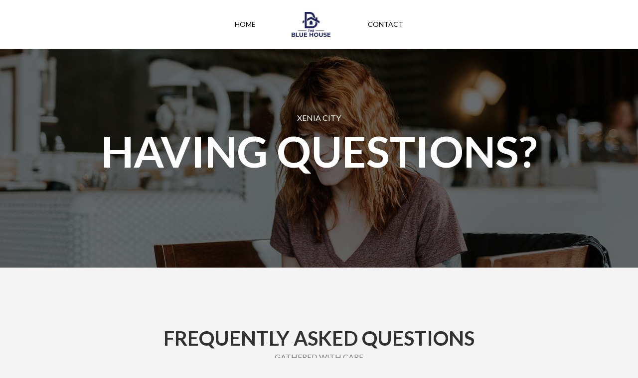

--- FILE ---
content_type: text/html; charset=UTF-8
request_url: https://thebluehouse.com/faq/
body_size: 9114
content:
<!doctype html><html class="no-js" lang="en">
<head>
<meta charset="UTF-8"><meta name="apple-mobile-web-app-capable" content="yes">
<meta name="viewport" content="width=device-width, initial-scale=1.0, maximum-scale=1.0, user-scalable=no">
<meta name="HandheldFriendly" content="true">
<meta name="apple-touch-fullscreen" content="yes"><title>FAQ &#8211; TheBlueHouse</title>
<meta name='robots' content='max-image-preview:large' />
<link rel='dns-prefetch' href='//fonts.googleapis.com' />
<link rel='preconnect' href='https://fonts.gstatic.com' crossorigin />
<link rel="alternate" type="application/rss+xml" title="TheBlueHouse &raquo; Feed" href="https://thebluehouse.com/feed/" />
<link rel="alternate" type="application/rss+xml" title="TheBlueHouse &raquo; Comments Feed" href="https://thebluehouse.com/comments/feed/" />
<script type="text/javascript">
window._wpemojiSettings = {"baseUrl":"https:\/\/s.w.org\/images\/core\/emoji\/14.0.0\/72x72\/","ext":".png","svgUrl":"https:\/\/s.w.org\/images\/core\/emoji\/14.0.0\/svg\/","svgExt":".svg","source":{"concatemoji":"https:\/\/thebluehouse.com\/wp-includes\/js\/wp-emoji-release.min.js?ver=8e46d08663ae7c89ac952b5b1289b88f"}};
/*! This file is auto-generated */
!function(e,a,t){var n,r,o,i=a.createElement("canvas"),p=i.getContext&&i.getContext("2d");function s(e,t){var a=String.fromCharCode,e=(p.clearRect(0,0,i.width,i.height),p.fillText(a.apply(this,e),0,0),i.toDataURL());return p.clearRect(0,0,i.width,i.height),p.fillText(a.apply(this,t),0,0),e===i.toDataURL()}function c(e){var t=a.createElement("script");t.src=e,t.defer=t.type="text/javascript",a.getElementsByTagName("head")[0].appendChild(t)}for(o=Array("flag","emoji"),t.supports={everything:!0,everythingExceptFlag:!0},r=0;r<o.length;r++)t.supports[o[r]]=function(e){if(p&&p.fillText)switch(p.textBaseline="top",p.font="600 32px Arial",e){case"flag":return s([127987,65039,8205,9895,65039],[127987,65039,8203,9895,65039])?!1:!s([55356,56826,55356,56819],[55356,56826,8203,55356,56819])&&!s([55356,57332,56128,56423,56128,56418,56128,56421,56128,56430,56128,56423,56128,56447],[55356,57332,8203,56128,56423,8203,56128,56418,8203,56128,56421,8203,56128,56430,8203,56128,56423,8203,56128,56447]);case"emoji":return!s([129777,127995,8205,129778,127999],[129777,127995,8203,129778,127999])}return!1}(o[r]),t.supports.everything=t.supports.everything&&t.supports[o[r]],"flag"!==o[r]&&(t.supports.everythingExceptFlag=t.supports.everythingExceptFlag&&t.supports[o[r]]);t.supports.everythingExceptFlag=t.supports.everythingExceptFlag&&!t.supports.flag,t.DOMReady=!1,t.readyCallback=function(){t.DOMReady=!0},t.supports.everything||(n=function(){t.readyCallback()},a.addEventListener?(a.addEventListener("DOMContentLoaded",n,!1),e.addEventListener("load",n,!1)):(e.attachEvent("onload",n),a.attachEvent("onreadystatechange",function(){"complete"===a.readyState&&t.readyCallback()})),(e=t.source||{}).concatemoji?c(e.concatemoji):e.wpemoji&&e.twemoji&&(c(e.twemoji),c(e.wpemoji)))}(window,document,window._wpemojiSettings);
</script>
<style type="text/css">
img.wp-smiley,
img.emoji {
	display: inline !important;
	border: none !important;
	box-shadow: none !important;
	height: 1em !important;
	width: 1em !important;
	margin: 0 0.07em !important;
	vertical-align: -0.1em !important;
	background: none !important;
	padding: 0 !important;
}
</style>
	<link rel='stylesheet' id='wp-block-library-css' href='https://thebluehouse.com/wp-includes/css/dist/block-library/style.min.css?ver=8e46d08663ae7c89ac952b5b1289b88f' type='text/css' media='all' />
<link rel='stylesheet' id='classic-theme-styles-css' href='https://thebluehouse.com/wp-includes/css/classic-themes.min.css?ver=1' type='text/css' media='all' />
<style id='global-styles-inline-css' type='text/css'>
body{--wp--preset--color--black: #000000;--wp--preset--color--cyan-bluish-gray: #abb8c3;--wp--preset--color--white: #ffffff;--wp--preset--color--pale-pink: #f78da7;--wp--preset--color--vivid-red: #cf2e2e;--wp--preset--color--luminous-vivid-orange: #ff6900;--wp--preset--color--luminous-vivid-amber: #fcb900;--wp--preset--color--light-green-cyan: #7bdcb5;--wp--preset--color--vivid-green-cyan: #00d084;--wp--preset--color--pale-cyan-blue: #8ed1fc;--wp--preset--color--vivid-cyan-blue: #0693e3;--wp--preset--color--vivid-purple: #9b51e0;--wp--preset--gradient--vivid-cyan-blue-to-vivid-purple: linear-gradient(135deg,rgba(6,147,227,1) 0%,rgb(155,81,224) 100%);--wp--preset--gradient--light-green-cyan-to-vivid-green-cyan: linear-gradient(135deg,rgb(122,220,180) 0%,rgb(0,208,130) 100%);--wp--preset--gradient--luminous-vivid-amber-to-luminous-vivid-orange: linear-gradient(135deg,rgba(252,185,0,1) 0%,rgba(255,105,0,1) 100%);--wp--preset--gradient--luminous-vivid-orange-to-vivid-red: linear-gradient(135deg,rgba(255,105,0,1) 0%,rgb(207,46,46) 100%);--wp--preset--gradient--very-light-gray-to-cyan-bluish-gray: linear-gradient(135deg,rgb(238,238,238) 0%,rgb(169,184,195) 100%);--wp--preset--gradient--cool-to-warm-spectrum: linear-gradient(135deg,rgb(74,234,220) 0%,rgb(151,120,209) 20%,rgb(207,42,186) 40%,rgb(238,44,130) 60%,rgb(251,105,98) 80%,rgb(254,248,76) 100%);--wp--preset--gradient--blush-light-purple: linear-gradient(135deg,rgb(255,206,236) 0%,rgb(152,150,240) 100%);--wp--preset--gradient--blush-bordeaux: linear-gradient(135deg,rgb(254,205,165) 0%,rgb(254,45,45) 50%,rgb(107,0,62) 100%);--wp--preset--gradient--luminous-dusk: linear-gradient(135deg,rgb(255,203,112) 0%,rgb(199,81,192) 50%,rgb(65,88,208) 100%);--wp--preset--gradient--pale-ocean: linear-gradient(135deg,rgb(255,245,203) 0%,rgb(182,227,212) 50%,rgb(51,167,181) 100%);--wp--preset--gradient--electric-grass: linear-gradient(135deg,rgb(202,248,128) 0%,rgb(113,206,126) 100%);--wp--preset--gradient--midnight: linear-gradient(135deg,rgb(2,3,129) 0%,rgb(40,116,252) 100%);--wp--preset--duotone--dark-grayscale: url('#wp-duotone-dark-grayscale');--wp--preset--duotone--grayscale: url('#wp-duotone-grayscale');--wp--preset--duotone--purple-yellow: url('#wp-duotone-purple-yellow');--wp--preset--duotone--blue-red: url('#wp-duotone-blue-red');--wp--preset--duotone--midnight: url('#wp-duotone-midnight');--wp--preset--duotone--magenta-yellow: url('#wp-duotone-magenta-yellow');--wp--preset--duotone--purple-green: url('#wp-duotone-purple-green');--wp--preset--duotone--blue-orange: url('#wp-duotone-blue-orange');--wp--preset--font-size--small: 13px;--wp--preset--font-size--medium: 20px;--wp--preset--font-size--large: 36px;--wp--preset--font-size--x-large: 42px;--wp--preset--spacing--20: 0.44rem;--wp--preset--spacing--30: 0.67rem;--wp--preset--spacing--40: 1rem;--wp--preset--spacing--50: 1.5rem;--wp--preset--spacing--60: 2.25rem;--wp--preset--spacing--70: 3.38rem;--wp--preset--spacing--80: 5.06rem;}:where(.is-layout-flex){gap: 0.5em;}body .is-layout-flow > .alignleft{float: left;margin-inline-start: 0;margin-inline-end: 2em;}body .is-layout-flow > .alignright{float: right;margin-inline-start: 2em;margin-inline-end: 0;}body .is-layout-flow > .aligncenter{margin-left: auto !important;margin-right: auto !important;}body .is-layout-constrained > .alignleft{float: left;margin-inline-start: 0;margin-inline-end: 2em;}body .is-layout-constrained > .alignright{float: right;margin-inline-start: 2em;margin-inline-end: 0;}body .is-layout-constrained > .aligncenter{margin-left: auto !important;margin-right: auto !important;}body .is-layout-constrained > :where(:not(.alignleft):not(.alignright):not(.alignfull)){max-width: var(--wp--style--global--content-size);margin-left: auto !important;margin-right: auto !important;}body .is-layout-constrained > .alignwide{max-width: var(--wp--style--global--wide-size);}body .is-layout-flex{display: flex;}body .is-layout-flex{flex-wrap: wrap;align-items: center;}body .is-layout-flex > *{margin: 0;}:where(.wp-block-columns.is-layout-flex){gap: 2em;}.has-black-color{color: var(--wp--preset--color--black) !important;}.has-cyan-bluish-gray-color{color: var(--wp--preset--color--cyan-bluish-gray) !important;}.has-white-color{color: var(--wp--preset--color--white) !important;}.has-pale-pink-color{color: var(--wp--preset--color--pale-pink) !important;}.has-vivid-red-color{color: var(--wp--preset--color--vivid-red) !important;}.has-luminous-vivid-orange-color{color: var(--wp--preset--color--luminous-vivid-orange) !important;}.has-luminous-vivid-amber-color{color: var(--wp--preset--color--luminous-vivid-amber) !important;}.has-light-green-cyan-color{color: var(--wp--preset--color--light-green-cyan) !important;}.has-vivid-green-cyan-color{color: var(--wp--preset--color--vivid-green-cyan) !important;}.has-pale-cyan-blue-color{color: var(--wp--preset--color--pale-cyan-blue) !important;}.has-vivid-cyan-blue-color{color: var(--wp--preset--color--vivid-cyan-blue) !important;}.has-vivid-purple-color{color: var(--wp--preset--color--vivid-purple) !important;}.has-black-background-color{background-color: var(--wp--preset--color--black) !important;}.has-cyan-bluish-gray-background-color{background-color: var(--wp--preset--color--cyan-bluish-gray) !important;}.has-white-background-color{background-color: var(--wp--preset--color--white) !important;}.has-pale-pink-background-color{background-color: var(--wp--preset--color--pale-pink) !important;}.has-vivid-red-background-color{background-color: var(--wp--preset--color--vivid-red) !important;}.has-luminous-vivid-orange-background-color{background-color: var(--wp--preset--color--luminous-vivid-orange) !important;}.has-luminous-vivid-amber-background-color{background-color: var(--wp--preset--color--luminous-vivid-amber) !important;}.has-light-green-cyan-background-color{background-color: var(--wp--preset--color--light-green-cyan) !important;}.has-vivid-green-cyan-background-color{background-color: var(--wp--preset--color--vivid-green-cyan) !important;}.has-pale-cyan-blue-background-color{background-color: var(--wp--preset--color--pale-cyan-blue) !important;}.has-vivid-cyan-blue-background-color{background-color: var(--wp--preset--color--vivid-cyan-blue) !important;}.has-vivid-purple-background-color{background-color: var(--wp--preset--color--vivid-purple) !important;}.has-black-border-color{border-color: var(--wp--preset--color--black) !important;}.has-cyan-bluish-gray-border-color{border-color: var(--wp--preset--color--cyan-bluish-gray) !important;}.has-white-border-color{border-color: var(--wp--preset--color--white) !important;}.has-pale-pink-border-color{border-color: var(--wp--preset--color--pale-pink) !important;}.has-vivid-red-border-color{border-color: var(--wp--preset--color--vivid-red) !important;}.has-luminous-vivid-orange-border-color{border-color: var(--wp--preset--color--luminous-vivid-orange) !important;}.has-luminous-vivid-amber-border-color{border-color: var(--wp--preset--color--luminous-vivid-amber) !important;}.has-light-green-cyan-border-color{border-color: var(--wp--preset--color--light-green-cyan) !important;}.has-vivid-green-cyan-border-color{border-color: var(--wp--preset--color--vivid-green-cyan) !important;}.has-pale-cyan-blue-border-color{border-color: var(--wp--preset--color--pale-cyan-blue) !important;}.has-vivid-cyan-blue-border-color{border-color: var(--wp--preset--color--vivid-cyan-blue) !important;}.has-vivid-purple-border-color{border-color: var(--wp--preset--color--vivid-purple) !important;}.has-vivid-cyan-blue-to-vivid-purple-gradient-background{background: var(--wp--preset--gradient--vivid-cyan-blue-to-vivid-purple) !important;}.has-light-green-cyan-to-vivid-green-cyan-gradient-background{background: var(--wp--preset--gradient--light-green-cyan-to-vivid-green-cyan) !important;}.has-luminous-vivid-amber-to-luminous-vivid-orange-gradient-background{background: var(--wp--preset--gradient--luminous-vivid-amber-to-luminous-vivid-orange) !important;}.has-luminous-vivid-orange-to-vivid-red-gradient-background{background: var(--wp--preset--gradient--luminous-vivid-orange-to-vivid-red) !important;}.has-very-light-gray-to-cyan-bluish-gray-gradient-background{background: var(--wp--preset--gradient--very-light-gray-to-cyan-bluish-gray) !important;}.has-cool-to-warm-spectrum-gradient-background{background: var(--wp--preset--gradient--cool-to-warm-spectrum) !important;}.has-blush-light-purple-gradient-background{background: var(--wp--preset--gradient--blush-light-purple) !important;}.has-blush-bordeaux-gradient-background{background: var(--wp--preset--gradient--blush-bordeaux) !important;}.has-luminous-dusk-gradient-background{background: var(--wp--preset--gradient--luminous-dusk) !important;}.has-pale-ocean-gradient-background{background: var(--wp--preset--gradient--pale-ocean) !important;}.has-electric-grass-gradient-background{background: var(--wp--preset--gradient--electric-grass) !important;}.has-midnight-gradient-background{background: var(--wp--preset--gradient--midnight) !important;}.has-small-font-size{font-size: var(--wp--preset--font-size--small) !important;}.has-medium-font-size{font-size: var(--wp--preset--font-size--medium) !important;}.has-large-font-size{font-size: var(--wp--preset--font-size--large) !important;}.has-x-large-font-size{font-size: var(--wp--preset--font-size--x-large) !important;}
.wp-block-navigation a:where(:not(.wp-element-button)){color: inherit;}
:where(.wp-block-columns.is-layout-flex){gap: 2em;}
.wp-block-pullquote{font-size: 1.5em;line-height: 1.6;}
</style>
<link rel='stylesheet' id='contact-form-7-css' href='https://thebluehouse.com/wp-content/plugins/contact-form-7/includes/css/styles.css?ver=5.7.4' type='text/css' media='all' />
<link rel='stylesheet' id='js_composer_front-css' href='https://thebluehouse.com/wp-content/plugins/js_composer/assets/css/js_composer.min.css?ver=6.8.0' type='text/css' media='all' />
<link rel='stylesheet' id='jquery-ui-smoothness-css' href='https://thebluehouse.com/wp-content/plugins/contact-form-7/includes/js/jquery-ui/themes/smoothness/jquery-ui.min.css?ver=1.12.1' type='text/css' media='screen' />
<link rel='stylesheet' id='plethora-icons-css' href='https://thebluehouse.com/wp-content/uploads/plethora/plethora_icons.css?uniqeid=6400ccfb4fffe&#038;ver=6.1.9' type='text/css' media='all' />
<link rel='stylesheet' id='animate-css' href='https://thebluehouse.com/wp-content/themes/hotel-xenia/includes/core/assets/css/libs/animate/animate.css?ver=8e46d08663ae7c89ac952b5b1289b88f' type='text/css' media='all' />
<link rel='stylesheet' id='plethora-dynamic-style-css' href='https://thebluehouse.com/wp-content/uploads/plethora/style.css?ver=1769784090' type='text/css' media='all' />
<link rel='stylesheet' id='plethora-style-css' href='https://thebluehouse.com/wp-content/themes/hotel-xenia/style.css?ver=8e46d08663ae7c89ac952b5b1289b88f' type='text/css' media='all' />
<link rel="preload" as="style" href="https://fonts.googleapis.com/css?family=Lato:100,300,400,700,900,100italic,300italic,400italic,700italic,900italic&#038;subset=latin&#038;display=swap&#038;ver=6.1.9" /><link rel="stylesheet" href="https://fonts.googleapis.com/css?family=Lato:100,300,400,700,900,100italic,300italic,400italic,700italic,900italic&#038;subset=latin&#038;display=swap&#038;ver=6.1.9" media="print" onload="this.media='all'"><noscript><link rel="stylesheet" href="https://fonts.googleapis.com/css?family=Lato:100,300,400,700,900,100italic,300italic,400italic,700italic,900italic&#038;subset=latin&#038;display=swap&#038;ver=6.1.9" /></noscript><script type='text/javascript' async src='https://thebluehouse.com/wp-content/plugins/burst-statistics/helpers/timeme/timeme.min.js?ver=1.3.4' id='burst-timeme-js'></script>
<script type='text/javascript' src='https://thebluehouse.com/wp-includes/js/dist/vendor/regenerator-runtime.min.js?ver=0.13.9' id='regenerator-runtime-js'></script>
<script type='text/javascript' src='https://thebluehouse.com/wp-includes/js/dist/vendor/wp-polyfill.min.js?ver=3.15.0' id='wp-polyfill-js'></script>
<script type='text/javascript' src='https://thebluehouse.com/wp-includes/js/dist/hooks.min.js?ver=4169d3cf8e8d95a3d6d5' id='wp-hooks-js'></script>
<script type='text/javascript' src='https://thebluehouse.com/wp-includes/js/dist/i18n.min.js?ver=9e794f35a71bb98672ae' id='wp-i18n-js'></script>
<script type='text/javascript' id='wp-i18n-js-after'>
wp.i18n.setLocaleData( { 'text direction\u0004ltr': [ 'ltr' ] } );
</script>
<script type='text/javascript' src='https://thebluehouse.com/wp-includes/js/dist/url.min.js?ver=6620854ab4f8532bcdbc' id='wp-url-js'></script>
<script type='text/javascript' src='https://thebluehouse.com/wp-includes/js/dist/api-fetch.min.js?ver=bc0029ca2c943aec5311' id='wp-api-fetch-js'></script>
<script type='text/javascript' id='wp-api-fetch-js-after'>
wp.apiFetch.use( wp.apiFetch.createRootURLMiddleware( "https://thebluehouse.com/wp-json/" ) );
wp.apiFetch.nonceMiddleware = wp.apiFetch.createNonceMiddleware( "61814bcca4" );
wp.apiFetch.use( wp.apiFetch.nonceMiddleware );
wp.apiFetch.use( wp.apiFetch.mediaUploadMiddleware );
wp.apiFetch.nonceEndpoint = "https://thebluehouse.com/wp-admin/admin-ajax.php?action=rest-nonce";
</script>
<script type='text/javascript' id='burst-js-extra'>
/* <![CDATA[ */
var burst = {"url":"https:\/\/thebluehouse.com\/wp-json\/","page_id":"20","cookie_retention_days":"30","beacon_url":"https:\/\/thebluehouse.com\/burst-statistics-endpoint.php","options":{"beacon_enabled":1,"enable_cookieless_tracking":0,"enable_turbo_mode":0,"do_not_track":0}};
/* ]]> */
</script>
<script type='text/javascript' async src='https://thebluehouse.com/wp-content/plugins/burst-statistics/assets/js/build/burst.min.js?ver=1.3.4' id='burst-js'></script>
<script type='text/javascript' src='https://thebluehouse.com/wp-includes/js/jquery/jquery.min.js?ver=3.6.1' id='jquery-core-js'></script>
<script type='text/javascript' src='https://thebluehouse.com/wp-includes/js/jquery/jquery-migrate.min.js?ver=3.3.2' id='jquery-migrate-js'></script>
<script type='text/javascript' src='https://thebluehouse.com/wp-content/themes/hotel-xenia/includes/core/assets/js/libs/modernizr/modernizr.custom.48287.js?ver=8e46d08663ae7c89ac952b5b1289b88f' id='plethora-modernizr-js'></script>
<link rel="https://api.w.org/" href="https://thebluehouse.com/wp-json/" /><link rel="alternate" type="application/json" href="https://thebluehouse.com/wp-json/wp/v2/pages/20" /><link rel="EditURI" type="application/rsd+xml" title="RSD" href="https://thebluehouse.com/xmlrpc.php?rsd" />
<link rel="canonical" href="https://thebluehouse.com/faq/" />
<link rel="alternate" type="application/json+oembed" href="https://thebluehouse.com/wp-json/oembed/1.0/embed?url=https%3A%2F%2Fthebluehouse.com%2Ffaq%2F" />
<link rel="alternate" type="text/xml+oembed" href="https://thebluehouse.com/wp-json/oembed/1.0/embed?url=https%3A%2F%2Fthebluehouse.com%2Ffaq%2F&#038;format=xml" />
<meta name="cdp-version" content="1.3.8" /><style type="text/css">.recentcomments a{display:inline !important;padding:0 !important;margin:0 !important;}</style><meta name="framework" content="Redux 4.2.14" /><meta name="generator" content="Powered by WPBakery Page Builder - drag and drop page builder for WordPress."/>
<link rel="icon" href="https://thebluehouse.com/wp-content/uploads/2023/02/cropped-PNG-01-32x32.png" sizes="32x32" />
<link rel="icon" href="https://thebluehouse.com/wp-content/uploads/2023/02/cropped-PNG-01-192x192.png" sizes="192x192" />
<link rel="apple-touch-icon" href="https://thebluehouse.com/wp-content/uploads/2023/02/cropped-PNG-01-180x180.png" />
<meta name="msapplication-TileImage" content="https://thebluehouse.com/wp-content/uploads/2023/02/cropped-PNG-01-270x270.png" />
		<style type="text/css" id="wp-custom-css">
			.header nav.primary_nav ul li a:link, .header nav.primary_nav ul li a:visited, .header nav.primary_nav ul li a:focus{
	color: black;
}
.main_nav_wrapper
{
	background-color:white;
}
.header nav.primary_nav ul li.active > a:link, .header nav.primary_nav ul li.active > a:visited, .header nav.primary_nav ul li.active > a:focus{
	color: black;
}
.toggler_and_tools
{
	display: none;
}


.container-fluid{
	padding-left: 0px!important; 
   padding-right: 0px!important;
}		</style>
		<noscript><style> .wpb_animate_when_almost_visible { opacity: 1; }</style></noscript>			<!-- USER DEFINED IN-LINE CSS -->
			<style>
				/* SLIDER */

.slider_wrapper .caption .inner .t2 {
    font-size: 16px;
    letter-spacing: 0px;
    font-weight: normal;
    margin: 12px 0 18px;
}

/* HEAD PANEL FOR TITLES */

.head_panel .container, .head_panel .container-fluid {
    padding-top: 225px;
    padding-bottom: 175px;
    min-height: 380px;
}

.head_panel .hgroup p.pretitle {
    margin-bottom: 12px;
    font-size: 16px;
    letter-spacing: 0px;
}

/* HOME PAGE ROOM GRID */

.rooms_grid_classic_vertical_wrapper .rooms_grid_item .rooms_grid_item_content h3 {
    margin-top: 0;
    margin-bottom: 2px;
    font-size: 26px;
}

.room_listed_amenities {
    padding: 5px 0;
}

.rooms_grid_classic_vertical_wrapper .rooms_grid_item .rooms_grid_item_content p.subtitle {
    font-size: 14px;
    text-transform: uppercase;
	opacity: 0.6;
}

/* HEADING GROUPS */

.heading_group_sc span.subtitle + .svg_divider {
    margin-top: 0px;
}

.heading_group_sc h2 + .svg_divider {
    margin-top: 5px;
}

.heading_group_sc h1, .heading_group_sc h2, .heading_group_sc h3, .heading_group_sc h4, .heading_group_sc h5, .heading_group_sc h6 {
    margin-bottom: 0px;
}

.heading_group_sc span.subtitle {
    font-weight: normal;
    font-size: 16px;
    letter-spacing: 0px;
    margin-bottom: 4px;
    display: block;
	opacity: 0.6;
}

.svg_divider {
    margin-bottom: 0px !important;
}

/* HOME PAGE SPECIAL OFFERS HOVERBOXES */

.hoverbox .hoverbox_title h2 {
    font-size: 33px;
}

.hoverbox::before {
    display: block;
    content: '';
    position: absolute;
    left: 0;
    top: 0;
    width: 100%;
    height: 100%;
    z-index: 0;
    background-color: rgba(0, 0, 0, 0.3);
}

/* HOME PAGE CENTERED TESTIMONIALS */

.text-center .testimonials_list_item .row div {
	float: none;
	margin: 0 auto;
}

.testimonials_list_classic_horizontal_wrapper .testimonials_list_item .testimonials_list_photo, .testimonials_slider_classic_wrapper .testimonials_list_item .testimonials_list_photo {
	margin-bottom: 24px !important;
}

/* ROOM SINGLE VIEW */

.room_single_amenities_wrapper .room_single_amenities span { font-weight: 800 !important;
font-size: 13px
}

.room_single_amenities_wrapper .room_single_amenities i {
	font-size: 24px;
	border: 1px solid #999999;
}

/* BAR PAGE */

.pl_fixed_ratio_media.wpb_content_element {
    margin-top: auto;
    margin-bottom: auto;
}

/* FOOTER */
.footer_widgets {
    padding: 96px 0 48px 0;
}

.fwa_2-1 {
	padding-top: 24px;
}

.pl_about_us_widget.horizontal p.social i {
	margin-left: 5px;
	margin-right: 5px;
}

/* ROOMS GRID */

.rooms_grid_item .booking_price {
    margin-top: 30px;
    font-weight: 600;
}

/* SVG DIVIDER */

.svg_divider svg {
    fill: #898788;
    transform: scale(1.5);
}
.pl_room_booking_widget p.price_before_text {
    font-weight: 400;
}
label {
    font-weight: 400;   
}
.single-room .content_top {
    padding-top: 0px;
}

/* FRONT PAGE BOOKING FORM */

.extra_large_form input::-moz-placeholder, .extra_large_form textarea::-moz-placeholder, .extra_large_form .form-control::-moz-placeholder,
.extra_large_form input::-webkit-input-placeholder, .extra_large_form textarea::-webkit-input-placeholder, .extra_large_form .form-control::-webkit-input-placeholder {
	font-size: 20px !important;
	font-weight: 300;
}

.extra_large_form .form-control, .extra_large_form select, .extra_large_form textarea, .extra_large_form input[type="text"], .extra_large_form input[type="password"], .extra_large_form input[type="datetime"], .extra_large_form input[type="datetime-local"], .extra_large_form input[type="date"], .extra_large_form input[type="month"], .extra_large_form input[type="time"], .extra_large_form input[type="week"], .extra_large_form input[type="number"], .extra_large_form input[type="email"], .extra_large_form input[type="url"], .extra_large_form input[type="search"], .extra_large_form input[type="tel"], .extra_large_form input[type="color"] {
	padding: 28px 24px;
	font-size: 20px !important;
	font-weight: 300;
}			</style></head>
<body data-rsssl=1 class="page-template-default page page-id-20  sticky_header_alt transparent_header wpb-js-composer js-comp-ver-6.8.0 vc_responsive">
		<div id="page_wrapper">

			<div class="header logo_centered_in_menu transparent">
					<div class="mainbar">
				<div class="container-fluid">
			
<div class="logo">

  <a href="https://thebluehouse.com" class="brand">
    <img src="https://thebluehouse.com/wp-content/uploads/2023/02/PNG-01.png" alt="hotel-xenia">  </a>
  
</div><div class="main_nav_wrapper">  <nav class="primary_nav hidden_on_header_stuck ">
    <ul id="menu-main-menu" class="top_level_ul nav hover_menu"><li id="menu-item-514" class="menu-item menu-item-type-post_type menu-item-object-page menu-item-home menu-item-514"><a title="Home" href="https://thebluehouse.com/">Home</a></li>
<li id="menu-item-520" class="menu-item menu-item-type-post_type menu-item-object-page menu-item-520"><a title="Contact" href="https://thebluehouse.com/contact/">Contact</a></li>
</ul>    
  </nav></div>				</div>
				<div class="toggler_and_tools">  <a class="menu-toggler ">
  
      <span class="title above_threshold">More</span>

    
        <span class="title below_threshold">Menu</span>

  
  <span class="lines "></span></a></div>			
			</div>
					</div>
				<div class="black_section transparent_film fade_on_scroll_off bg_vcenter head_panel" style="background-image: url( https://thebluehouse.com/wp-content/uploads/2018/04/0035_event-book.jpg );">
		<div class="container">
    <div class="hgroup text-center width_100pc large_hgroup_styling">
      
      <p class="pretitle">XENIA CITY</p>

      <h1 class="title">HAVING QUESTIONS?</h1>


      <div class="ple_breadcrumb_wrapper black_section transparent neutralize_links"></div>
    </div>
</div>		</div>
			<div class="main foo sidebar_off vc_on" data-colorset="foo">
	 
		<div class="content_main"> 
			<div class="container">
				<div class="row">
		 <div class="content_main_loop col-md-12"> 
<div class="blog_post_single_content">
<div class="vc_row wpb_row vc_row-fluid padding_bottom_none"><div class="wpb_column vc_column_container vc_col-sm-12"><div class="vc_column-inner       "><div class="wpb_wrapper"><div class="heading_group_sc wpb_content_element subtitle_bottom    text-center">


    <h2>FREQUENTLY ASKED QUESTIONS</h2>


        <span class="subtitle">Gathered with care</span>

        <div class="svg_divider"><img src="https://thebluehouse.com/wp-content/themes/hotel-xenia/templates/shortcodes/divider.png"></div>
</div>
	<div class="wpb_text_column wpb_content_element " >
		<div class="wpb_wrapper">
			<p style="text-align: center;">These are the most popular questions &#8211; don&#8217;t mind asking for elaboration</p>

		</div>
	</div>
</div></div></div></div><div class="vc_row wpb_row vc_row-fluid padding_top_none"><div class="wpb_column vc_column_container vc_col-sm-10 vc_col-sm-offset-1"><div class="vc_column-inner       "><div class="wpb_wrapper">
	<div class="wpb_text_column wpb_content_element " >
		<div class="wpb_wrapper">
			<h4><span style="color: #000000;"><b>1. Check-in time?</b></span></h4>
<p>As a rough guide, the check-in time is after 12 a.m. Let us know your arrival time in case you schedule and early check in we‘ll do our best to have your room available.</p>

		</div>
	</div>
<div class="vc_separator wpb_content_element vc_separator_align_center vc_sep_width_100 vc_sep_pos_align_center vc_separator_no_text vc_sep_color_chino" ><span class="vc_sep_holder vc_sep_holder_l"><span  class="vc_sep_line"></span></span><span class="vc_sep_holder vc_sep_holder_r"><span  class="vc_sep_line"></span></span>
</div>
	<div class="wpb_text_column wpb_content_element " id="plethorathemes">
		<div class="wpb_wrapper">
			<h4><span style="color: #000000;"><b>2. Check-out time?</b></span></h4>
<p>As a rough guide, the check-out time is before 12pm. If you plan a late check out kindly let us know your departure time, we’ll our best to satisfy your needs.</p>

		</div>
	</div>
<div class="vc_separator wpb_content_element vc_separator_align_center vc_sep_width_100 vc_sep_pos_align_center vc_separator_no_text vc_sep_color_chino" ><span class="vc_sep_holder vc_sep_holder_l"><span  class="vc_sep_line"></span></span><span class="vc_sep_holder vc_sep_holder_r"><span  class="vc_sep_line"></span></span>
</div>
	<div class="wpb_text_column wpb_content_element " >
		<div class="wpb_wrapper">
			<h4><span style="color: #000000;"><b>3. Is Reception open 24 hours?</b></span></h4>
<p>Yes, Reception service is available 24 hours.</p>

		</div>
	</div>
<div class="vc_separator wpb_content_element vc_separator_align_center vc_sep_width_100 vc_sep_pos_align_center vc_separator_no_text vc_sep_color_chino" ><span class="vc_sep_holder vc_sep_holder_l"><span  class="vc_sep_line"></span></span><span class="vc_sep_holder vc_sep_holder_r"><span  class="vc_sep_line"></span></span>
</div>
	<div class="wpb_text_column wpb_content_element " >
		<div class="wpb_wrapper">
			<h4><span style="color: #000000;"><b>4. Which languages are spoken at Reception?</b></span></h4>
<p>Italian, English, French, German and Spanish.</p>

		</div>
	</div>
<div class="vc_separator wpb_content_element vc_separator_align_center vc_sep_width_100 vc_sep_pos_align_center vc_separator_no_text vc_sep_color_chino" ><span class="vc_sep_holder vc_sep_holder_l"><span  class="vc_sep_line"></span></span><span class="vc_sep_holder vc_sep_holder_r"><span  class="vc_sep_line"></span></span>
</div>
	<div class="wpb_text_column wpb_content_element " >
		<div class="wpb_wrapper">
			<h4><span style="color: #000000;"><strong>5. Are all of the rooms in your hotels en-suite?</strong></span></h4>
<p>All of our rooms are en-suite except for the County Hotel where bathrooms are shared between four rooms – although there is a wash basin in every bedroom. All bathrooms come equipped with a bath and a shower, except some rooms at the President Hotel and the Tavistock Hotel which contain a shower only.</p>

		</div>
	</div>
<div class="vc_separator wpb_content_element vc_separator_align_center vc_sep_width_100 vc_sep_pos_align_center vc_separator_no_text vc_sep_color_chino" ><span class="vc_sep_holder vc_sep_holder_l"><span  class="vc_sep_line"></span></span><span class="vc_sep_holder vc_sep_holder_r"><span  class="vc_sep_line"></span></span>
</div>
	<div class="wpb_text_column wpb_content_element " >
		<div class="wpb_wrapper">
			<h4><span style="color: #000000;"><strong>6. Are disabled rooms available at all of your hotels?</strong></span></h4>
<p>Disabled rooms are available at all of our hotels except the County; please contact the Central Reservation Department directly for further details prior to booking online.</p>

		</div>
	</div>
<div class="vc_separator wpb_content_element vc_separator_align_center vc_sep_width_100 vc_sep_pos_align_center vc_separator_no_text vc_sep_color_chino" ><span class="vc_sep_holder vc_sep_holder_l"><span  class="vc_sep_line"></span></span><span class="vc_sep_holder vc_sep_holder_r"><span  class="vc_sep_line"></span></span>
</div>
	<div class="wpb_text_column wpb_content_element " >
		<div class="wpb_wrapper">
			<h4><span style="color: #000000;"><strong>7. Are tea and coffee-making facilities, and shampoo and shower gel, available in every room?</strong></span></h4>
<p>A kettle, cup and saucer, and sachets of tea, coffee, milk and sugar are available in every one of our rooms, except rooms at the County Hotel. Shampoo and shower gel are provided in rooms at the Imperial Hotel, President Hotel and Bedford Hotel. They may be requested from the Housekeeping Department in the Tavistock Hotel.</p>

		</div>
	</div>
<div class="vc_separator wpb_content_element vc_separator_align_center vc_sep_width_100 vc_sep_pos_align_center vc_separator_no_text vc_sep_color_chino" ><span class="vc_sep_holder vc_sep_holder_l"><span  class="vc_sep_line"></span></span><span class="vc_sep_holder vc_sep_holder_r"><span  class="vc_sep_line"></span></span>
</div>
	<div class="wpb_text_column wpb_content_element " >
		<div class="wpb_wrapper">
			<h4><span style="color: #000000;"><strong>8. Are hairdryers, universal adaptors and fridges available at all of your hotels?</strong></span></h4>
<p>Some rooms come equipped with a hairdryer. Alternatively they can be borrowed from the Housekeeping Department at any one of our hotels for a small refundable deposit. Universal adaptors are also available on request, for a small refundable deposit.</p>

		</div>
	</div>
</div></div></div></div><div data-vc-full-width="true" data-vc-full-width-init="false" class="vc_row wpb_row vc_row-fluid light_section"><div class="wpb_column vc_column_container vc_col-sm-10 vc_col-md-offset-2 vc_col-md-8 vc_col-sm-offset-1"><div class="vc_column-inner     text-center  "><div class="wpb_wrapper"><div class="heading_group_sc wpb_content_element subtitle_bottom    text-center">


    <h3>MORE QUESTIONS?</h3>


        <span class="subtitle"></span>

        <div class="svg_divider"><img src="https://thebluehouse.com/wp-content/themes/hotel-xenia/templates/shortcodes/divider.png"></div>
</div>
	<div class="wpb_text_column wpb_content_element " >
		<div class="wpb_wrapper">
			<p style="text-align: center;">We are more than happy to answer</p>

		</div>
	</div>

<div class="wpcf7 no-js" id="wpcf7-f412-p20-o1" lang="en-US" dir="ltr">
<div class="screen-reader-response"><p role="status" aria-live="polite" aria-atomic="true"></p> <ul></ul></div>
<form action="/faq/#wpcf7-f412-p20-o1" method="post" class="wpcf7-form init" aria-label="Contact form" novalidate="novalidate" data-status="init">
<div style="display: none;">
<input type="hidden" name="_wpcf7" value="412" />
<input type="hidden" name="_wpcf7_version" value="5.7.4" />
<input type="hidden" name="_wpcf7_locale" value="en_US" />
<input type="hidden" name="_wpcf7_unit_tag" value="wpcf7-f412-p20-o1" />
<input type="hidden" name="_wpcf7_container_post" value="20" />
<input type="hidden" name="_wpcf7_posted_data_hash" value="" />
</div>
<p><span class="wpcf7-form-control-wrap" data-name="your-name"><input size="40" class="wpcf7-form-control wpcf7-text wpcf7-validates-as-required" aria-required="true" aria-invalid="false" placeholder="Name" value="" type="text" name="your-name" /></span>
</p>
<p><span class="wpcf7-form-control-wrap" data-name="your-email"><input size="40" class="wpcf7-form-control wpcf7-text wpcf7-email wpcf7-validates-as-required wpcf7-validates-as-email" aria-required="true" aria-invalid="false" placeholder="E-mail" value="" type="email" name="your-email" /></span>
</p>
<p><span class="wpcf7-form-control-wrap" data-name="your-subject"><input size="40" class="wpcf7-form-control wpcf7-text" aria-invalid="false" placeholder="Question" value="" type="text" name="your-subject" /></span>
</p>
<p><span class="wpcf7-form-control-wrap" data-name="your-message"><textarea cols="40" rows="10" class="wpcf7-form-control wpcf7-textarea" aria-invalid="false" placeholder="Your Message" name="your-message"></textarea></span>
</p>
<p><button class="btn btn-primary item_centered" type="submit">Send!</button>
</p><div class="wpcf7-response-output" aria-hidden="true"></div>
</form>
</div>
</div></div></div></div><div class="vc_row-full-width vc_clearfix"></div>
</div>			</div>
							</div>
			</div>
		</div>
			</div>
			<div class="footer"> 
					<div class="footer_widgets">       
					<div class="footer_top">
				<div class="container">       
					<div class="row">       
			
		<div class="col-md-12 fwa_1-1 "><!-- ========================== WIDGET ABOUT US ==========================-->

<aside id="plethora-aboutus-widget-2" class="widget aboutus-widget">


<div class="pl_about_us_widget horizontal text-center">

		<p><img src="https://thebluehouse.com/wp-content/uploads/2023/02/PNG-01.png" alt=""  style="max-width:100px"></p>






	<p class="social">

			<a href="#" target="_blank" title="Facebook"><i class="fa fa-facebook"></i></a>
			<a href="https://www.instagram.com/thebluehousefll/?igshid=YmMyMTA2M2Y" target="_blank" title="Instagram"><i class="fa fa-instagram"></i></a>
	</p>



</div>

</aside>

<!-- END======================= WIDGET ABOUT US ==========================--></div>

					</div>
				</div>
			</div>
						</div>
		 				<div class="footer_bar">
				<div class="container">       
					<div class="row">       
			
   <div class="col-sm-12 hidden-xs hidden-sm text-center ">
		Copyright 2026 The Blue House   </div>

					</div>
				</div>
			</div>
					</div>
		<div class="secondary_nav_widgetized_area">
	<!-- ========================== WIDGET ABOUT US ==========================-->

<aside id="plethora-aboutus-widget-1" class="widget aboutus-widget">


<div class="pl_about_us_widget  ">


		<p>This is a sidebar that can be used to put an extra menu with details that don't need to be on the main menu. It also serves as the mobile menu area!</p>


		<p class="contact_detail"><i class="fa fa-phone"></i><span>(+30) 210 1234567</span></p>



		<p class="contact_detail"><i class="fa fa-envelope"></i><span><a href="mailto:info@plethorathemes.com">info@plethorathemes.com</a></span></p>








</div>

</aside>

<!-- END======================= WIDGET ABOUT US ==========================--></div>	</div>
	<a href="javascript:" id="return-to-top"><i class="fa fa-chevron-up"></i></a><script type="text/html" id="wpb-modifications"></script><script type='text/javascript' src='https://thebluehouse.com/wp-content/plugins/contact-form-7/includes/swv/js/index.js?ver=5.7.4' id='swv-js'></script>
<script type='text/javascript' id='contact-form-7-js-extra'>
/* <![CDATA[ */
var wpcf7 = {"api":{"root":"https:\/\/thebluehouse.com\/wp-json\/","namespace":"contact-form-7\/v1"}};
/* ]]> */
</script>
<script type='text/javascript' src='https://thebluehouse.com/wp-content/plugins/contact-form-7/includes/js/index.js?ver=5.7.4' id='contact-form-7-js'></script>
<script type='text/javascript' src='https://thebluehouse.com/wp-content/themes/hotel-xenia/includes/core/assets/js/libs/totop/jquery.ui.totop.js?ver=8e46d08663ae7c89ac952b5b1289b88f' id='plethora-totop-js'></script>
<script type='text/javascript' src='https://thebluehouse.com/wp-includes/js/jquery/ui/core.min.js?ver=1.13.2' id='jquery-ui-core-js'></script>
<script type='text/javascript' src='https://thebluehouse.com/wp-includes/js/jquery/ui/datepicker.min.js?ver=1.13.2' id='jquery-ui-datepicker-js'></script>
<script type='text/javascript' id='jquery-ui-datepicker-js-after'>
jQuery(function(jQuery){jQuery.datepicker.setDefaults({"closeText":"Close","currentText":"Today","monthNames":["January","February","March","April","May","June","July","August","September","October","November","December"],"monthNamesShort":["Jan","Feb","Mar","Apr","May","Jun","Jul","Aug","Sep","Oct","Nov","Dec"],"nextText":"Next","prevText":"Previous","dayNames":["Sunday","Monday","Tuesday","Wednesday","Thursday","Friday","Saturday"],"dayNamesShort":["Sun","Mon","Tue","Wed","Thu","Fri","Sat"],"dayNamesMin":["S","M","T","W","T","F","S"],"dateFormat":"MM d, yy","firstDay":1,"isRTL":false});});
</script>
<script type='text/javascript' src='https://thebluehouse.com/wp-content/plugins/contact-form-7/includes/js/html5-fallback.js?ver=5.7.4' id='contact-form-7-html5-fallback-js'></script>
<script type='text/javascript' src='https://thebluehouse.com/wp-content/themes/hotel-xenia/includes/core/assets/js/libs/easing/easing.js?ver=8e46d08663ae7c89ac952b5b1289b88f' id='easing-js'></script>
<script type='text/javascript' src='https://thebluehouse.com/wp-content/themes/hotel-xenia/includes/core/assets/js/libs/wow/wow.js?ver=8e46d08663ae7c89ac952b5b1289b88f' id='wow-animation-lib-js'></script>
<script type='text/javascript' src='https://thebluehouse.com/wp-content/themes/hotel-xenia/includes/core/assets/js/libs/conformity/dist/conformity.js?ver=8e46d08663ae7c89ac952b5b1289b88f' id='conformity-js'></script>
<script type='text/javascript' src='https://thebluehouse.com/wp-content/themes/hotel-xenia/includes/core/assets/js/libs/parallax/parallax.js?ver=8e46d08663ae7c89ac952b5b1289b88f' id='parallax-js'></script>
<script type='text/javascript' id='plethora-init-js-extra'>
/* <![CDATA[ */
var themeConfig = {"GENERAL":{"debug":false,"scroll_offset_trigger":"100","menu_switch_to_mobile":"991","minitools_switch_to_mobile":"0","onePagerScrollSpeed":300}};
/* ]]> */
</script>
<script type='text/javascript' src='https://thebluehouse.com/wp-content/themes/hotel-xenia/assets/js/theme.js?ver=8e46d08663ae7c89ac952b5b1289b88f' id='plethora-init-js'></script>
<script type='text/javascript' src='https://thebluehouse.com/wp-content/plugins/js_composer/assets/js/dist/js_composer_front.min.js?ver=6.8.0' id='wpb_composer_front_js-js'></script>
</body>
</html>

--- FILE ---
content_type: text/css
request_url: https://thebluehouse.com/wp-content/uploads/plethora/style.css?ver=1769784090
body_size: 35804
content:
/*
 ______ _____   _______ _______ _______ _______ ______ _______  
|   __ \     |_|    ___|_     _|   |   |       |   __ \   _   | 
|    __/       |    ___| |   | |       |   -   |      <       | 
|___|  |_______|_______| |___| |___|___|_______|___|__|___|___| 

P L E T H O R A T H E M E S . C O M                    (c) 2026
Theme Name: Hotel Xenia
Version: 2.4.0
Author: Plethora Themes

==================== STYLESHEET INDEX =========================

01. BOOTSTRAP VARIABLES | file: hotel-xenia/assets/twitter-bootstrap/less/variables.less( cannot override this file on child theme )
02. BOOTSTRAP MIXINS | file: hotel-xenia/assets/twitter-bootstrap/less/mixins.less( cannot override this file on child theme )
03. CUSTOM BOOTSTRAP | file: hotel-xenia/assets/less/theme_custom_bootstrap.less( cannot override this file on child theme )
04. BOOTSTRAP TABLES | file: hotel-xenia/assets/twitter-bootstrap/less/tables.less( cannot override this file on child theme )
05. THEME VARIABLES | file: hotel-xenia/assets/less/theme_variables.less
06. THEME MIXINS GENERAL HELPER STYLES & CLASSES | file: hotel-xenia/assets/less/includes/helpers.less
07. BODY & TYPOGRAPHY | file: hotel-xenia/assets/less/includes/body_and_typography.less
08. THE HEADER, LOGO & PRIMARY MENU | file: hotel-xenia/assets/less/includes/header.less
09. THE HEAD PANEL AREA | file: hotel-xenia/assets/less/includes/head_panel.less
10. THE MAIN AREA | file: hotel-xenia/assets/less/includes/main_sections.less
11. BUTTONS | file: hotel-xenia/assets/less/includes/buttons.less
12. FORMS | file: hotel-xenia/assets/less/includes/forms.less
13. DESIGN ELEMENTS | file: hotel-xenia/assets/less/includes/design_elements.less
14. POST TYPES | file: hotel-xenia/assets/less/includes/post_types.less
15. SIDEBAR AND WIDGETS | file: hotel-xenia/assets/less/includes/sidebar_and_widgets.less
16. FOOTER WIDGETIZED AREA | file: hotel-xenia/assets/less/includes/footer.less
17. MISC STYLES | file: hotel-xenia/assets/less/includes/misc.less
18. RESPONSIVE STATES | file: hotel-xenia/assets/less/includes/responsive.less
19. VISUAL COMPOSER ADJUSTMENTS | file: hotel-xenia/assets/less/includes/visual_composer_adjustments.less
20. WORDPRESS ADJUSTMENTS | file: hotel-xenia/assets/less/includes/wordpress.less

===============================================================
*/
/*
----------------------------------------  01. BOOTSTRAP VARIABLES  ----------------------------------------
Bootstrap's original variables.
-----------------------------------------------------------------------------------------------------------
*/
/*
-----------------------------------------  02. BOOTSTRAP MIXINS  -----------------------------------------
Bootstrap's original mixins.
----------------------------------------------------------------------------------------------------------
*/
/*
-----------------------------------------  03. CUSTOM BOOTSTRAP  -----------------------------------------
*/
/*
=================================================================
*/
/*!
 ______ _____   _______ _______ _______ _______ ______ _______ 
|   __ \     |_|    ___|_     _|   |   |       |   __ \   _   |
|    __/       |    ___| |   | |       |   -   |      <       |
|___|  |_______|_______| |___| |___|___|_______|___|__|___|___|

P L E T H O R A T H E M E S . C O M                    (c) 2016
                        
VARIABLES Defaults
=============================================================== 
*/
/*
 BOOTSTRAP Reset
 --------------------------------------------------
*/
/*! normalize.css v3.0.2 | MIT License | git.io/normalize */
html {
  font-family: sans-serif;
  -ms-text-size-adjust: 100%;
  -webkit-text-size-adjust: 100%;
}
body {
  margin: 0;
}
article,
aside,
details,
figcaption,
figure,
footer,
header,
hgroup,
main,
menu,
nav,
section,
summary {
  display: block;
}
audio,
canvas,
progress,
video {
  display: inline-block;
  vertical-align: baseline;
}
audio:not([controls]) {
  display: none;
  height: 0;
}
[hidden],
template {
  display: none;
}
a {
  background-color: transparent;
}
a:active,
a:hover {
  outline: 0;
}
abbr[title] {
  border-bottom: 1px dotted;
}
b,
strong {
  font-weight: bold;
}
dfn {
  font-style: italic;
}
h1 {
  font-size: 2em;
  margin: 0.67em 0;
}
mark {
  background: #ff0;
  color: #000;
}
small {
  font-size: 80%;
}
sub,
sup {
  font-size: 75%;
  line-height: 0;
  position: relative;
  vertical-align: baseline;
}
sup {
  top: -0.5em;
}
sub {
  bottom: -0.25em;
}
img {
  border: 0;
}
svg:not(:root) {
  overflow: hidden;
}
figure {
  margin: 1em 40px;
}
hr {
  -moz-box-sizing: content-box;
  box-sizing: content-box;
  height: 0;
}
pre {
  overflow: auto;
}
code,
kbd,
pre,
samp {
  font-family: monospace, monospace;
  font-size: 1em;
}
button,
input,
optgroup,
select,
textarea {
  color: inherit;
  font: inherit;
  margin: 0;
}
button {
  overflow: visible;
}
button,
select {
  text-transform: none;
}
button,
html input[type="button"],
input[type="reset"],
input[type="submit"] {
  -webkit-appearance: button;
  cursor: pointer;
}
button[disabled],
html input[disabled] {
  cursor: default;
}
button::-moz-focus-inner,
input::-moz-focus-inner {
  border: 0;
  padding: 0;
}
input {
  line-height: normal;
}
input[type="checkbox"],
input[type="radio"] {
  box-sizing: border-box;
  padding: 0;
}
input[type="number"]::-webkit-inner-spin-button,
input[type="number"]::-webkit-outer-spin-button {
  height: auto;
}
input[type="search"] {
  -webkit-appearance: textfield;
  -moz-box-sizing: content-box;
  -webkit-box-sizing: content-box;
  box-sizing: content-box;
}
input[type="search"]::-webkit-search-cancel-button,
input[type="search"]::-webkit-search-decoration {
  -webkit-appearance: none;
}
fieldset {
  border: 1px solid #c0c0c0;
  margin: 0 2px;
  padding: 0.35em 0.625em 0.75em;
}
legend {
  border: 0;
  padding: 0;
}
textarea {
  overflow: auto;
}
optgroup {
  font-weight: bold;
}
table {
  border-collapse: collapse;
  border-spacing: 0;
}
td,
th {
  padding: 0;
}
/*! Source: https://github.com/h5bp/html5-boilerplate/blob/master/src/css/main.css */
@media print {
  *,
  *:before,
  *:after {
    background: transparent !important;
    color: #000 !important;
    box-shadow: none !important;
    text-shadow: none !important;
  }
  a,
  a:visited {
    text-decoration: underline;
  }
  a[href]:after {
    content: " (" attr(href) ")";
  }
  abbr[title]:after {
    content: " (" attr(title) ")";
  }
  a[href^="#"]:after,
  a[href^="javascript:"]:after {
    content: "";
  }
  pre,
  blockquote {
    border: 1px solid #999;
    page-break-inside: avoid;
  }
  thead {
    display: table-header-group;
  }
  tr,
  img {
    page-break-inside: avoid;
  }
  img {
    max-width: 100% !important;
  }
  p,
  h2,
  h3 {
    orphans: 3;
    widows: 3;
  }
  h2,
  h3 {
    page-break-after: avoid;
  }
  select {
    background: #fff !important;
  }
  .navbar {
    display: none;
  }
  .btn > .caret,
  .dropup > .btn > .caret {
    border-top-color: #000 !important;
  }
  .label {
    border: 1px solid #000;
  }
  .table {
    border-collapse: collapse !important;
  }
  .table td,
  .table th {
    background-color: #fff !important;
  }
  .table-bordered th,
  .table-bordered td {
    border: 1px solid #ddd !important;
  }
}
/*
 BOOTSTRAP Core CSS
 --------------------------------------------------
*/
* {
  -webkit-box-sizing: border-box;
  -moz-box-sizing: border-box;
  box-sizing: border-box;
}
*:before,
*:after {
  -webkit-box-sizing: border-box;
  -moz-box-sizing: border-box;
  box-sizing: border-box;
}
html {
  font-size: 10px;
  -webkit-tap-highlight-color: rgba(0, 0, 0, 0);
}
body {
  font-family: Lato, sans-serif;
  font-size: 17px;
  line-height: 1.5;
  color: #323232;
  background-color: #f4f4f4;
}
input,
button,
select,
textarea {
  font-family: inherit;
  font-size: inherit;
  line-height: inherit;
}
a {
  color: #6fb586;
  text-decoration: none;
}
a:hover,
a:focus {
  color: #498f60;
  text-decoration: underline;
}
a:focus {
  outline: thin dotted;
  outline: 5px auto -webkit-focus-ring-color;
  outline-offset: -2px;
}
figure {
  margin: 0;
}
img {
  vertical-align: middle;
}
.img-responsive,
.thumbnail > img,
.thumbnail a > img,
.carousel-inner > .item > img,
.carousel-inner > .item > a > img {
  display: block;
  max-width: 100%;
  height: auto;
}
.img-rounded {
  border-radius: 0;
}
.img-thumbnail {
  padding: 4px;
  line-height: 1.5;
  background-color: #f4f4f4;
  border: 1px solid #dddddd;
  border-radius: 0;
  -webkit-transition: all 0.2s ease-in-out;
  -o-transition: all 0.2s ease-in-out;
  transition: all 0.2s ease-in-out;
  display: inline-block;
  max-width: 100%;
  height: auto;
}
.img-circle {
  border-radius: 50%;
}
hr {
  margin-top: 25px;
  margin-bottom: 25px;
  border: 0;
  border-top: 1px solid #eeeeee;
}
.sr-only {
  position: absolute;
  width: 1px;
  height: 1px;
  margin: -1px;
  padding: 0;
  overflow: hidden;
  clip: rect(0, 0, 0, 0);
  border: 0;
}
.sr-only-focusable:active,
.sr-only-focusable:focus {
  position: static;
  width: auto;
  height: auto;
  margin: 0;
  overflow: visible;
  clip: auto;
}
[role="button"] {
  cursor: pointer;
}
h1,
h2,
h3,
h4,
h5,
h6,
.h1,
.h2,
.h3,
.h4,
.h5,
.h6 {
  font-family: Lato, sans-serif;
  font-weight: 700;
  line-height: 1.1;
  color: inherit;
}
h1 small,
h2 small,
h3 small,
h4 small,
h5 small,
h6 small,
.h1 small,
.h2 small,
.h3 small,
.h4 small,
.h5 small,
.h6 small,
h1 .small,
h2 .small,
h3 .small,
h4 .small,
h5 .small,
h6 .small,
.h1 .small,
.h2 .small,
.h3 .small,
.h4 .small,
.h5 .small,
.h6 .small {
  font-weight: normal;
  line-height: 1;
  color: #777777;
}
h1,
.h1,
h2,
.h2,
h3,
.h3 {
  margin-top: 25px;
  margin-bottom: 12.5px;
}
h1 small,
.h1 small,
h2 small,
.h2 small,
h3 small,
.h3 small,
h1 .small,
.h1 .small,
h2 .small,
.h2 .small,
h3 .small,
.h3 .small {
  font-size: 65%;
}
h4,
.h4,
h5,
.h5,
h6,
.h6 {
  margin-top: 12.5px;
  margin-bottom: 12.5px;
}
h4 small,
.h4 small,
h5 small,
.h5 small,
h6 small,
.h6 small,
h4 .small,
.h4 .small,
h5 .small,
.h5 .small,
h6 .small,
.h6 .small {
  font-size: 75%;
}
h1,
.h1 {
  font-size: 40px;
}
h2,
.h2 {
  font-size: 33px;
}
h3,
.h3 {
  font-size: 30px;
}
h4,
.h4 {
  font-size: 20px;
}
h5,
.h5 {
  font-size: 16px;
}
h6,
.h6 {
  font-size: 15px;
}
p {
  margin: 0 0 12.5px;
}
.lead {
  margin-bottom: 25px;
  font-size: 19px;
  font-weight: 300;
  line-height: 1.4;
}
@media (min-width: 768px) {
  .lead {
    font-size: 25.5px;
  }
}
small,
.small {
  font-size: 76%;
}
mark,
.mark {
  background-color: #fcf8e3;
  padding: .2em;
}
.text-left {
  text-align: left;
}
.text-right {
  text-align: right;
}
.text-center {
  text-align: center;
}
.text-justify {
  text-align: justify;
}
.text-nowrap {
  white-space: nowrap;
}
.text-lowercase {
  text-transform: lowercase;
}
.text-uppercase {
  text-transform: uppercase;
}
.text-capitalize {
  text-transform: capitalize;
}
.text-muted {
  color: #777777;
}
.text-primary {
  color: #6fb586;
}
a.text-primary:hover {
  color: #529f6b;
}
.text-success {
  color: #3c763d;
}
a.text-success:hover {
  color: #2b542c;
}
.text-info {
  color: #31708f;
}
a.text-info:hover {
  color: #245269;
}
.text-warning {
  color: #8a6d3b;
}
a.text-warning:hover {
  color: #66512c;
}
.text-danger {
  color: #a94442;
}
a.text-danger:hover {
  color: #843534;
}
.bg-primary {
  color: #fff;
  background-color: #6fb586;
}
a.bg-primary:hover {
  background-color: #529f6b;
}
.bg-success {
  background-color: #dff0d8;
}
a.bg-success:hover {
  background-color: #c1e2b3;
}
.bg-info {
  background-color: #d9edf7;
}
a.bg-info:hover {
  background-color: #afd9ee;
}
.bg-warning {
  background-color: #fcf8e3;
}
a.bg-warning:hover {
  background-color: #f7ecb5;
}
.bg-danger {
  background-color: #f2dede;
}
a.bg-danger:hover {
  background-color: #e4b9b9;
}
.page-header {
  padding-bottom: 11.5px;
  margin: 50px 0 25px;
  border-bottom: 1px solid #eeeeee;
}
ul,
ol {
  margin-top: 0;
  margin-bottom: 12.5px;
}
ul ul,
ol ul,
ul ol,
ol ol {
  margin-bottom: 0;
}
.list-unstyled {
  padding-left: 0;
  list-style: none;
}
.list-inline {
  padding-left: 0;
  list-style: none;
  margin-left: -5px;
}
.list-inline > li {
  display: inline-block;
  padding-left: 5px;
  padding-right: 5px;
}
dl {
  margin-top: 0;
  margin-bottom: 25px;
}
dt,
dd {
  line-height: 1.5;
}
dt {
  font-weight: bold;
}
dd {
  margin-left: 0;
}
@media (min-width: 768px) {
  .dl-horizontal dt {
    float: left;
    width: 160px;
    clear: left;
    text-align: right;
    overflow: hidden;
    text-overflow: ellipsis;
    white-space: nowrap;
  }
  .dl-horizontal dd {
    margin-left: 180px;
  }
}
abbr[title],
abbr[data-original-title] {
  cursor: help;
  border-bottom: 1px dotted #777777;
}
.initialism {
  font-size: 90%;
  text-transform: uppercase;
}
blockquote {
  padding: 12.5px 25px;
  margin: 0 0 25px;
  font-size: 21.25px;
  border-left: 5px solid #eeeeee;
}
blockquote p:last-child,
blockquote ul:last-child,
blockquote ol:last-child {
  margin-bottom: 0;
}
blockquote footer,
blockquote small,
blockquote .small {
  display: block;
  font-size: 80%;
  line-height: 1.5;
  color: #777777;
}
blockquote footer:before,
blockquote small:before,
blockquote .small:before {
  content: '\2014 \00A0';
}
.blockquote-reverse,
blockquote.pull-right {
  padding-right: 15px;
  padding-left: 0;
  border-right: 5px solid #eeeeee;
  border-left: 0;
  text-align: right;
}
.blockquote-reverse footer:before,
blockquote.pull-right footer:before,
.blockquote-reverse small:before,
blockquote.pull-right small:before,
.blockquote-reverse .small:before,
blockquote.pull-right .small:before {
  content: '';
}
.blockquote-reverse footer:after,
blockquote.pull-right footer:after,
.blockquote-reverse small:after,
blockquote.pull-right small:after,
.blockquote-reverse .small:after,
blockquote.pull-right .small:after {
  content: '\00A0 \2014';
}
address {
  margin-bottom: 25px;
  font-style: normal;
  line-height: 1.5;
}
code,
kbd,
pre,
samp {
  font-family: Menlo, Monaco, Consolas, "Courier New", monospace;
}
code {
  padding: 2px 4px;
  font-size: 90%;
  color: #c7254e;
  background-color: #f9f2f4;
  border-radius: 0;
}
kbd {
  padding: 2px 4px;
  font-size: 90%;
  color: #ffffff;
  background-color: #333333;
  border-radius: 0;
  box-shadow: inset 0 -1px 0 rgba(0, 0, 0, 0.25);
}
kbd kbd {
  padding: 0;
  font-size: 100%;
  font-weight: bold;
  box-shadow: none;
}
pre {
  display: block;
  padding: 12px;
  margin: 0 0 12.5px;
  font-size: 16px;
  line-height: 1.5;
  word-break: break-all;
  word-wrap: break-word;
  color: #333333;
  background-color: #f5f5f5;
  border: 1px solid #cccccc;
  border-radius: 0;
}
pre code {
  padding: 0;
  font-size: inherit;
  color: inherit;
  white-space: pre-wrap;
  background-color: transparent;
  border-radius: 0;
}
.pre-scrollable {
  max-height: 340px;
  overflow-y: scroll;
}
.container {
  margin-right: auto;
  margin-left: auto;
  padding-left: 15px;
  padding-right: 15px;
}
@media (min-width: 768px) {
  .container {
    width: 750px;
  }
}
@media (min-width: 992px) {
  .container {
    width: 970px;
  }
}
@media (min-width: 1200px) {
  .container {
    width: 1170px;
  }
}
.container-fluid {
  margin-right: auto;
  margin-left: auto;
  padding-left: 15px;
  padding-right: 15px;
}
.row {
  margin-left: -15px;
  margin-right: -15px;
}
.col-xs-1, .col-sm-1, .col-md-1, .col-lg-1, .col-xs-2, .col-sm-2, .col-md-2, .col-lg-2, .col-xs-3, .col-sm-3, .col-md-3, .col-lg-3, .col-xs-4, .col-sm-4, .col-md-4, .col-lg-4, .col-xs-5, .col-sm-5, .col-md-5, .col-lg-5, .col-xs-6, .col-sm-6, .col-md-6, .col-lg-6, .col-xs-7, .col-sm-7, .col-md-7, .col-lg-7, .col-xs-8, .col-sm-8, .col-md-8, .col-lg-8, .col-xs-9, .col-sm-9, .col-md-9, .col-lg-9, .col-xs-10, .col-sm-10, .col-md-10, .col-lg-10, .col-xs-11, .col-sm-11, .col-md-11, .col-lg-11, .col-xs-12, .col-sm-12, .col-md-12, .col-lg-12 {
  position: relative;
  min-height: 1px;
  padding-left: 15px;
  padding-right: 15px;
}
.col-xs-1, .col-xs-2, .col-xs-3, .col-xs-4, .col-xs-5, .col-xs-6, .col-xs-7, .col-xs-8, .col-xs-9, .col-xs-10, .col-xs-11, .col-xs-12 {
  float: left;
}
.col-xs-12 {
  width: 100%;
}
.col-xs-11 {
  width: 91.66666667%;
}
.col-xs-10 {
  width: 83.33333333%;
}
.col-xs-9 {
  width: 75%;
}
.col-xs-8 {
  width: 66.66666667%;
}
.col-xs-7 {
  width: 58.33333333%;
}
.col-xs-6 {
  width: 50%;
}
.col-xs-5 {
  width: 41.66666667%;
}
.col-xs-4 {
  width: 33.33333333%;
}
.col-xs-3 {
  width: 25%;
}
.col-xs-2 {
  width: 16.66666667%;
}
.col-xs-1 {
  width: 8.33333333%;
}
.col-xs-pull-12 {
  right: 100%;
}
.col-xs-pull-11 {
  right: 91.66666667%;
}
.col-xs-pull-10 {
  right: 83.33333333%;
}
.col-xs-pull-9 {
  right: 75%;
}
.col-xs-pull-8 {
  right: 66.66666667%;
}
.col-xs-pull-7 {
  right: 58.33333333%;
}
.col-xs-pull-6 {
  right: 50%;
}
.col-xs-pull-5 {
  right: 41.66666667%;
}
.col-xs-pull-4 {
  right: 33.33333333%;
}
.col-xs-pull-3 {
  right: 25%;
}
.col-xs-pull-2 {
  right: 16.66666667%;
}
.col-xs-pull-1 {
  right: 8.33333333%;
}
.col-xs-pull-0 {
  right: auto;
}
.col-xs-push-12 {
  left: 100%;
}
.col-xs-push-11 {
  left: 91.66666667%;
}
.col-xs-push-10 {
  left: 83.33333333%;
}
.col-xs-push-9 {
  left: 75%;
}
.col-xs-push-8 {
  left: 66.66666667%;
}
.col-xs-push-7 {
  left: 58.33333333%;
}
.col-xs-push-6 {
  left: 50%;
}
.col-xs-push-5 {
  left: 41.66666667%;
}
.col-xs-push-4 {
  left: 33.33333333%;
}
.col-xs-push-3 {
  left: 25%;
}
.col-xs-push-2 {
  left: 16.66666667%;
}
.col-xs-push-1 {
  left: 8.33333333%;
}
.col-xs-push-0 {
  left: auto;
}
.col-xs-offset-12 {
  margin-left: 100%;
}
.col-xs-offset-11 {
  margin-left: 91.66666667%;
}
.col-xs-offset-10 {
  margin-left: 83.33333333%;
}
.col-xs-offset-9 {
  margin-left: 75%;
}
.col-xs-offset-8 {
  margin-left: 66.66666667%;
}
.col-xs-offset-7 {
  margin-left: 58.33333333%;
}
.col-xs-offset-6 {
  margin-left: 50%;
}
.col-xs-offset-5 {
  margin-left: 41.66666667%;
}
.col-xs-offset-4 {
  margin-left: 33.33333333%;
}
.col-xs-offset-3 {
  margin-left: 25%;
}
.col-xs-offset-2 {
  margin-left: 16.66666667%;
}
.col-xs-offset-1 {
  margin-left: 8.33333333%;
}
.col-xs-offset-0 {
  margin-left: 0%;
}
@media (min-width: 768px) {
  .col-sm-1, .col-sm-2, .col-sm-3, .col-sm-4, .col-sm-5, .col-sm-6, .col-sm-7, .col-sm-8, .col-sm-9, .col-sm-10, .col-sm-11, .col-sm-12 {
    float: left;
  }
  .col-sm-12 {
    width: 100%;
  }
  .col-sm-11 {
    width: 91.66666667%;
  }
  .col-sm-10 {
    width: 83.33333333%;
  }
  .col-sm-9 {
    width: 75%;
  }
  .col-sm-8 {
    width: 66.66666667%;
  }
  .col-sm-7 {
    width: 58.33333333%;
  }
  .col-sm-6 {
    width: 50%;
  }
  .col-sm-5 {
    width: 41.66666667%;
  }
  .col-sm-4 {
    width: 33.33333333%;
  }
  .col-sm-3 {
    width: 25%;
  }
  .col-sm-2 {
    width: 16.66666667%;
  }
  .col-sm-1 {
    width: 8.33333333%;
  }
  .col-sm-pull-12 {
    right: 100%;
  }
  .col-sm-pull-11 {
    right: 91.66666667%;
  }
  .col-sm-pull-10 {
    right: 83.33333333%;
  }
  .col-sm-pull-9 {
    right: 75%;
  }
  .col-sm-pull-8 {
    right: 66.66666667%;
  }
  .col-sm-pull-7 {
    right: 58.33333333%;
  }
  .col-sm-pull-6 {
    right: 50%;
  }
  .col-sm-pull-5 {
    right: 41.66666667%;
  }
  .col-sm-pull-4 {
    right: 33.33333333%;
  }
  .col-sm-pull-3 {
    right: 25%;
  }
  .col-sm-pull-2 {
    right: 16.66666667%;
  }
  .col-sm-pull-1 {
    right: 8.33333333%;
  }
  .col-sm-pull-0 {
    right: auto;
  }
  .col-sm-push-12 {
    left: 100%;
  }
  .col-sm-push-11 {
    left: 91.66666667%;
  }
  .col-sm-push-10 {
    left: 83.33333333%;
  }
  .col-sm-push-9 {
    left: 75%;
  }
  .col-sm-push-8 {
    left: 66.66666667%;
  }
  .col-sm-push-7 {
    left: 58.33333333%;
  }
  .col-sm-push-6 {
    left: 50%;
  }
  .col-sm-push-5 {
    left: 41.66666667%;
  }
  .col-sm-push-4 {
    left: 33.33333333%;
  }
  .col-sm-push-3 {
    left: 25%;
  }
  .col-sm-push-2 {
    left: 16.66666667%;
  }
  .col-sm-push-1 {
    left: 8.33333333%;
  }
  .col-sm-push-0 {
    left: auto;
  }
  .col-sm-offset-12 {
    margin-left: 100%;
  }
  .col-sm-offset-11 {
    margin-left: 91.66666667%;
  }
  .col-sm-offset-10 {
    margin-left: 83.33333333%;
  }
  .col-sm-offset-9 {
    margin-left: 75%;
  }
  .col-sm-offset-8 {
    margin-left: 66.66666667%;
  }
  .col-sm-offset-7 {
    margin-left: 58.33333333%;
  }
  .col-sm-offset-6 {
    margin-left: 50%;
  }
  .col-sm-offset-5 {
    margin-left: 41.66666667%;
  }
  .col-sm-offset-4 {
    margin-left: 33.33333333%;
  }
  .col-sm-offset-3 {
    margin-left: 25%;
  }
  .col-sm-offset-2 {
    margin-left: 16.66666667%;
  }
  .col-sm-offset-1 {
    margin-left: 8.33333333%;
  }
  .col-sm-offset-0 {
    margin-left: 0%;
  }
}
@media (min-width: 992px) {
  .col-md-1, .col-md-2, .col-md-3, .col-md-4, .col-md-5, .col-md-6, .col-md-7, .col-md-8, .col-md-9, .col-md-10, .col-md-11, .col-md-12 {
    float: left;
  }
  .col-md-12 {
    width: 100%;
  }
  .col-md-11 {
    width: 91.66666667%;
  }
  .col-md-10 {
    width: 83.33333333%;
  }
  .col-md-9 {
    width: 75%;
  }
  .col-md-8 {
    width: 66.66666667%;
  }
  .col-md-7 {
    width: 58.33333333%;
  }
  .col-md-6 {
    width: 50%;
  }
  .col-md-5 {
    width: 41.66666667%;
  }
  .col-md-4 {
    width: 33.33333333%;
  }
  .col-md-3 {
    width: 25%;
  }
  .col-md-2 {
    width: 16.66666667%;
  }
  .col-md-1 {
    width: 8.33333333%;
  }
  .col-md-pull-12 {
    right: 100%;
  }
  .col-md-pull-11 {
    right: 91.66666667%;
  }
  .col-md-pull-10 {
    right: 83.33333333%;
  }
  .col-md-pull-9 {
    right: 75%;
  }
  .col-md-pull-8 {
    right: 66.66666667%;
  }
  .col-md-pull-7 {
    right: 58.33333333%;
  }
  .col-md-pull-6 {
    right: 50%;
  }
  .col-md-pull-5 {
    right: 41.66666667%;
  }
  .col-md-pull-4 {
    right: 33.33333333%;
  }
  .col-md-pull-3 {
    right: 25%;
  }
  .col-md-pull-2 {
    right: 16.66666667%;
  }
  .col-md-pull-1 {
    right: 8.33333333%;
  }
  .col-md-pull-0 {
    right: auto;
  }
  .col-md-push-12 {
    left: 100%;
  }
  .col-md-push-11 {
    left: 91.66666667%;
  }
  .col-md-push-10 {
    left: 83.33333333%;
  }
  .col-md-push-9 {
    left: 75%;
  }
  .col-md-push-8 {
    left: 66.66666667%;
  }
  .col-md-push-7 {
    left: 58.33333333%;
  }
  .col-md-push-6 {
    left: 50%;
  }
  .col-md-push-5 {
    left: 41.66666667%;
  }
  .col-md-push-4 {
    left: 33.33333333%;
  }
  .col-md-push-3 {
    left: 25%;
  }
  .col-md-push-2 {
    left: 16.66666667%;
  }
  .col-md-push-1 {
    left: 8.33333333%;
  }
  .col-md-push-0 {
    left: auto;
  }
  .col-md-offset-12 {
    margin-left: 100%;
  }
  .col-md-offset-11 {
    margin-left: 91.66666667%;
  }
  .col-md-offset-10 {
    margin-left: 83.33333333%;
  }
  .col-md-offset-9 {
    margin-left: 75%;
  }
  .col-md-offset-8 {
    margin-left: 66.66666667%;
  }
  .col-md-offset-7 {
    margin-left: 58.33333333%;
  }
  .col-md-offset-6 {
    margin-left: 50%;
  }
  .col-md-offset-5 {
    margin-left: 41.66666667%;
  }
  .col-md-offset-4 {
    margin-left: 33.33333333%;
  }
  .col-md-offset-3 {
    margin-left: 25%;
  }
  .col-md-offset-2 {
    margin-left: 16.66666667%;
  }
  .col-md-offset-1 {
    margin-left: 8.33333333%;
  }
  .col-md-offset-0 {
    margin-left: 0%;
  }
}
@media (min-width: 1200px) {
  .col-lg-1, .col-lg-2, .col-lg-3, .col-lg-4, .col-lg-5, .col-lg-6, .col-lg-7, .col-lg-8, .col-lg-9, .col-lg-10, .col-lg-11, .col-lg-12 {
    float: left;
  }
  .col-lg-12 {
    width: 100%;
  }
  .col-lg-11 {
    width: 91.66666667%;
  }
  .col-lg-10 {
    width: 83.33333333%;
  }
  .col-lg-9 {
    width: 75%;
  }
  .col-lg-8 {
    width: 66.66666667%;
  }
  .col-lg-7 {
    width: 58.33333333%;
  }
  .col-lg-6 {
    width: 50%;
  }
  .col-lg-5 {
    width: 41.66666667%;
  }
  .col-lg-4 {
    width: 33.33333333%;
  }
  .col-lg-3 {
    width: 25%;
  }
  .col-lg-2 {
    width: 16.66666667%;
  }
  .col-lg-1 {
    width: 8.33333333%;
  }
  .col-lg-pull-12 {
    right: 100%;
  }
  .col-lg-pull-11 {
    right: 91.66666667%;
  }
  .col-lg-pull-10 {
    right: 83.33333333%;
  }
  .col-lg-pull-9 {
    right: 75%;
  }
  .col-lg-pull-8 {
    right: 66.66666667%;
  }
  .col-lg-pull-7 {
    right: 58.33333333%;
  }
  .col-lg-pull-6 {
    right: 50%;
  }
  .col-lg-pull-5 {
    right: 41.66666667%;
  }
  .col-lg-pull-4 {
    right: 33.33333333%;
  }
  .col-lg-pull-3 {
    right: 25%;
  }
  .col-lg-pull-2 {
    right: 16.66666667%;
  }
  .col-lg-pull-1 {
    right: 8.33333333%;
  }
  .col-lg-pull-0 {
    right: auto;
  }
  .col-lg-push-12 {
    left: 100%;
  }
  .col-lg-push-11 {
    left: 91.66666667%;
  }
  .col-lg-push-10 {
    left: 83.33333333%;
  }
  .col-lg-push-9 {
    left: 75%;
  }
  .col-lg-push-8 {
    left: 66.66666667%;
  }
  .col-lg-push-7 {
    left: 58.33333333%;
  }
  .col-lg-push-6 {
    left: 50%;
  }
  .col-lg-push-5 {
    left: 41.66666667%;
  }
  .col-lg-push-4 {
    left: 33.33333333%;
  }
  .col-lg-push-3 {
    left: 25%;
  }
  .col-lg-push-2 {
    left: 16.66666667%;
  }
  .col-lg-push-1 {
    left: 8.33333333%;
  }
  .col-lg-push-0 {
    left: auto;
  }
  .col-lg-offset-12 {
    margin-left: 100%;
  }
  .col-lg-offset-11 {
    margin-left: 91.66666667%;
  }
  .col-lg-offset-10 {
    margin-left: 83.33333333%;
  }
  .col-lg-offset-9 {
    margin-left: 75%;
  }
  .col-lg-offset-8 {
    margin-left: 66.66666667%;
  }
  .col-lg-offset-7 {
    margin-left: 58.33333333%;
  }
  .col-lg-offset-6 {
    margin-left: 50%;
  }
  .col-lg-offset-5 {
    margin-left: 41.66666667%;
  }
  .col-lg-offset-4 {
    margin-left: 33.33333333%;
  }
  .col-lg-offset-3 {
    margin-left: 25%;
  }
  .col-lg-offset-2 {
    margin-left: 16.66666667%;
  }
  .col-lg-offset-1 {
    margin-left: 8.33333333%;
  }
  .col-lg-offset-0 {
    margin-left: 0%;
  }
}
fieldset {
  padding: 0;
  margin: 0;
  border: 0;
  min-width: 0;
}
legend {
  display: block;
  width: 100%;
  padding: 0;
  margin-bottom: 25px;
  font-size: 25.5px;
  line-height: inherit;
  color: #333333;
  border: 0;
  border-bottom: 1px solid #e5e5e5;
}
label {
  display: inline-block;
  max-width: 100%;
  margin-bottom: 5px;
  font-weight: bold;
}
input[type="search"] {
  -webkit-box-sizing: border-box;
  -moz-box-sizing: border-box;
  box-sizing: border-box;
}
input[type="radio"],
input[type="checkbox"] {
  margin: 4px 0 0;
  margin-top: 1px \9;
  line-height: normal;
}
input[type="file"] {
  display: block;
}
input[type="range"] {
  display: block;
  width: 100%;
}
select[multiple],
select[size] {
  height: auto;
}
input[type="file"]:focus,
input[type="radio"]:focus,
input[type="checkbox"]:focus {
  outline: thin dotted;
  outline: 5px auto -webkit-focus-ring-color;
  outline-offset: -2px;
}
output {
  display: block;
  padding-top: 9px;
  font-size: 17px;
  line-height: 1.5;
  color: #555555;
}
.form-control {
  display: block;
  width: 100%;
  height: 43px;
  padding: 8px 24px;
  font-size: 17px;
  line-height: 1.5;
  color: #555555;
  background-color: #ffffff;
  background-image: none;
  border: 1px solid #cccccc;
  border-radius: 0;
  -webkit-box-shadow: inset 0 1px 1px rgba(0, 0, 0, 0.075);
  box-shadow: inset 0 1px 1px rgba(0, 0, 0, 0.075);
  -webkit-transition: border-color ease-in-out .15s, box-shadow ease-in-out .15s;
  -o-transition: border-color ease-in-out .15s, box-shadow ease-in-out .15s;
  transition: border-color ease-in-out .15s, box-shadow ease-in-out .15s;
}
.form-control:focus {
  border-color: #66afe9;
  outline: 0;
  -webkit-box-shadow: inset 0 1px 1px rgba(0,0,0,.075), 0 0 8px rgba(102, 175, 233, 0.6);
  box-shadow: inset 0 1px 1px rgba(0,0,0,.075), 0 0 8px rgba(102, 175, 233, 0.6);
}
.form-control::-moz-placeholder {
  color: #999999;
  opacity: 1;
}
.form-control:-ms-input-placeholder {
  color: #999999;
}
.form-control::-webkit-input-placeholder {
  color: #999999;
}
.form-control[disabled],
.form-control[readonly],
fieldset[disabled] .form-control {
  background-color: #eeeeee;
  opacity: 1;
}
.form-control[disabled],
fieldset[disabled] .form-control {
  cursor: not-allowed;
}
textarea.form-control {
  height: auto;
}
input[type="search"] {
  -webkit-appearance: none;
}
@media screen and (-webkit-min-device-pixel-ratio: 0) {
  input[type="date"],
  input[type="time"],
  input[type="datetime-local"],
  input[type="month"] {
    line-height: 43px;
  }
  input[type="date"].input-sm,
  input[type="time"].input-sm,
  input[type="datetime-local"].input-sm,
  input[type="month"].input-sm,
  .input-group-sm input[type="date"],
  .input-group-sm input[type="time"],
  .input-group-sm input[type="datetime-local"],
  .input-group-sm input[type="month"] {
    line-height: 32px;
  }
  input[type="date"].input-lg,
  input[type="time"].input-lg,
  input[type="datetime-local"].input-lg,
  input[type="month"].input-lg,
  .input-group-lg input[type="date"],
  .input-group-lg input[type="time"],
  .input-group-lg input[type="datetime-local"],
  .input-group-lg input[type="month"] {
    line-height: 46px;
  }
}
.form-group {
  margin-bottom: 15px;
}
.radio,
.checkbox {
  position: relative;
  display: block;
  margin-top: 10px;
  margin-bottom: 10px;
}
.radio label,
.checkbox label {
  min-height: 25px;
  padding-left: 20px;
  margin-bottom: 0;
  font-weight: normal;
  cursor: pointer;
}
.radio input[type="radio"],
.radio-inline input[type="radio"],
.checkbox input[type="checkbox"],
.checkbox-inline input[type="checkbox"] {
  position: absolute;
  margin-left: -20px;
  margin-top: 4px \9;
}
.radio + .radio,
.checkbox + .checkbox {
  margin-top: -5px;
}
.radio-inline,
.checkbox-inline {
  position: relative;
  display: inline-block;
  padding-left: 20px;
  margin-bottom: 0;
  vertical-align: middle;
  font-weight: normal;
  cursor: pointer;
}
.radio-inline + .radio-inline,
.checkbox-inline + .checkbox-inline {
  margin-top: 0;
  margin-left: 10px;
}
input[type="radio"][disabled],
input[type="checkbox"][disabled],
input[type="radio"].disabled,
input[type="checkbox"].disabled,
fieldset[disabled] input[type="radio"],
fieldset[disabled] input[type="checkbox"] {
  cursor: not-allowed;
}
.radio-inline.disabled,
.checkbox-inline.disabled,
fieldset[disabled] .radio-inline,
fieldset[disabled] .checkbox-inline {
  cursor: not-allowed;
}
.radio.disabled label,
.checkbox.disabled label,
fieldset[disabled] .radio label,
fieldset[disabled] .checkbox label {
  cursor: not-allowed;
}
.form-control-static {
  padding-top: 9px;
  padding-bottom: 9px;
  margin-bottom: 0;
  min-height: 42px;
}
.form-control-static.input-lg,
.form-control-static.input-sm {
  padding-left: 0;
  padding-right: 0;
}
.input-sm {
  height: 32px;
  padding: 5px 10px;
  font-size: 13px;
  line-height: 1.6;
  border-radius: 0;
}
select.input-sm {
  height: 32px;
  line-height: 32px;
}
textarea.input-sm,
select[multiple].input-sm {
  height: auto;
}
.form-group-sm .form-control {
  height: 32px;
  padding: 5px 10px;
  font-size: 13px;
  line-height: 1.6;
  border-radius: 0;
}
select.form-group-sm .form-control {
  height: 32px;
  line-height: 32px;
}
textarea.form-group-sm .form-control,
select[multiple].form-group-sm .form-control {
  height: auto;
}
.form-group-sm .form-control-static {
  height: 32px;
  padding: 5px 10px;
  font-size: 13px;
  line-height: 1.6;
  min-height: 38px;
}
.input-lg {
  height: 46px;
  padding: 10px 16px;
  font-size: 18px;
  line-height: 1.33;
  border-radius: 0;
}
select.input-lg {
  height: 46px;
  line-height: 46px;
}
textarea.input-lg,
select[multiple].input-lg {
  height: auto;
}
.form-group-lg .form-control {
  height: 46px;
  padding: 10px 16px;
  font-size: 18px;
  line-height: 1.33;
  border-radius: 0;
}
select.form-group-lg .form-control {
  height: 46px;
  line-height: 46px;
}
textarea.form-group-lg .form-control,
select[multiple].form-group-lg .form-control {
  height: auto;
}
.form-group-lg .form-control-static {
  height: 46px;
  padding: 10px 16px;
  font-size: 18px;
  line-height: 1.33;
  min-height: 43px;
}
.has-feedback {
  position: relative;
}
.has-feedback .form-control {
  padding-right: 53.75px;
}
.form-control-feedback {
  position: absolute;
  top: 0;
  right: 0;
  z-index: 2;
  display: block;
  width: 43px;
  height: 43px;
  line-height: 43px;
  text-align: center;
  pointer-events: none;
}
.input-lg + .form-control-feedback {
  width: 46px;
  height: 46px;
  line-height: 46px;
}
.input-sm + .form-control-feedback {
  width: 32px;
  height: 32px;
  line-height: 32px;
}
.has-success .help-block,
.has-success .control-label,
.has-success .radio,
.has-success .checkbox,
.has-success .radio-inline,
.has-success .checkbox-inline,
.has-success.radio label,
.has-success.checkbox label,
.has-success.radio-inline label,
.has-success.checkbox-inline label {
  color: #3c763d;
}
.has-success .form-control {
  border-color: #3c763d;
  -webkit-box-shadow: inset 0 1px 1px rgba(0, 0, 0, 0.075);
  box-shadow: inset 0 1px 1px rgba(0, 0, 0, 0.075);
}
.has-success .form-control:focus {
  border-color: #2b542c;
  -webkit-box-shadow: inset 0 1px 1px rgba(0, 0, 0, 0.075), 0 0 6px #67b168;
  box-shadow: inset 0 1px 1px rgba(0, 0, 0, 0.075), 0 0 6px #67b168;
}
.has-success .input-group-addon {
  color: #3c763d;
  border-color: #3c763d;
  background-color: #dff0d8;
}
.has-success .form-control-feedback {
  color: #3c763d;
}
.has-warning .help-block,
.has-warning .control-label,
.has-warning .radio,
.has-warning .checkbox,
.has-warning .radio-inline,
.has-warning .checkbox-inline,
.has-warning.radio label,
.has-warning.checkbox label,
.has-warning.radio-inline label,
.has-warning.checkbox-inline label {
  color: #8a6d3b;
}
.has-warning .form-control {
  border-color: #8a6d3b;
  -webkit-box-shadow: inset 0 1px 1px rgba(0, 0, 0, 0.075);
  box-shadow: inset 0 1px 1px rgba(0, 0, 0, 0.075);
}
.has-warning .form-control:focus {
  border-color: #66512c;
  -webkit-box-shadow: inset 0 1px 1px rgba(0, 0, 0, 0.075), 0 0 6px #c0a16b;
  box-shadow: inset 0 1px 1px rgba(0, 0, 0, 0.075), 0 0 6px #c0a16b;
}
.has-warning .input-group-addon {
  color: #8a6d3b;
  border-color: #8a6d3b;
  background-color: #fcf8e3;
}
.has-warning .form-control-feedback {
  color: #8a6d3b;
}
.has-error .help-block,
.has-error .control-label,
.has-error .radio,
.has-error .checkbox,
.has-error .radio-inline,
.has-error .checkbox-inline,
.has-error.radio label,
.has-error.checkbox label,
.has-error.radio-inline label,
.has-error.checkbox-inline label {
  color: #a94442;
}
.has-error .form-control {
  border-color: #a94442;
  -webkit-box-shadow: inset 0 1px 1px rgba(0, 0, 0, 0.075);
  box-shadow: inset 0 1px 1px rgba(0, 0, 0, 0.075);
}
.has-error .form-control:focus {
  border-color: #843534;
  -webkit-box-shadow: inset 0 1px 1px rgba(0, 0, 0, 0.075), 0 0 6px #ce8483;
  box-shadow: inset 0 1px 1px rgba(0, 0, 0, 0.075), 0 0 6px #ce8483;
}
.has-error .input-group-addon {
  color: #a94442;
  border-color: #a94442;
  background-color: #f2dede;
}
.has-error .form-control-feedback {
  color: #a94442;
}
.has-feedback label ~ .form-control-feedback {
  top: 30px;
}
.has-feedback label.sr-only ~ .form-control-feedback {
  top: 0;
}
.help-block {
  display: block;
  margin-top: 5px;
  margin-bottom: 10px;
  color: #727272;
}
@media (min-width: 768px) {
  .form-inline .form-group {
    display: inline-block;
    margin-bottom: 0;
    vertical-align: middle;
  }
  .form-inline .form-control {
    display: inline-block;
    width: auto;
    vertical-align: middle;
  }
  .form-inline .form-control-static {
    display: inline-block;
  }
  .form-inline .input-group {
    display: inline-table;
    vertical-align: middle;
  }
  .form-inline .input-group .input-group-addon,
  .form-inline .input-group .input-group-btn,
  .form-inline .input-group .form-control {
    width: auto;
  }
  .form-inline .input-group > .form-control {
    width: 100%;
  }
  .form-inline .control-label {
    margin-bottom: 0;
    vertical-align: middle;
  }
  .form-inline .radio,
  .form-inline .checkbox {
    display: inline-block;
    margin-top: 0;
    margin-bottom: 0;
    vertical-align: middle;
  }
  .form-inline .radio label,
  .form-inline .checkbox label {
    padding-left: 0;
  }
  .form-inline .radio input[type="radio"],
  .form-inline .checkbox input[type="checkbox"] {
    position: relative;
    margin-left: 0;
  }
  .form-inline .has-feedback .form-control-feedback {
    top: 0;
  }
}
.form-horizontal .radio,
.form-horizontal .checkbox,
.form-horizontal .radio-inline,
.form-horizontal .checkbox-inline {
  margin-top: 0;
  margin-bottom: 0;
  padding-top: 9px;
}
.form-horizontal .radio,
.form-horizontal .checkbox {
  min-height: 34px;
}
.form-horizontal .form-group {
  margin-left: -15px;
  margin-right: -15px;
}
@media (min-width: 768px) {
  .form-horizontal .control-label {
    text-align: right;
    margin-bottom: 0;
    padding-top: 9px;
  }
}
.form-horizontal .has-feedback .form-control-feedback {
  right: 15px;
}
@media (min-width: 768px) {
  .form-horizontal .form-group-lg .control-label {
    padding-top: 14.3px;
  }
}
@media (min-width: 768px) {
  .form-horizontal .form-group-sm .control-label {
    padding-top: 6px;
  }
}
/*
 BOOTSTRAP Components
 --------------------------------------------------
*/
.caret {
  display: inline-block;
  width: 0;
  height: 0;
  margin-left: 2px;
  vertical-align: middle;
  border-top: 4px dashed;
  border-right: 4px solid transparent;
  border-left: 4px solid transparent;
}
.dropup,
.dropdown {
  position: relative;
}
.dropdown-toggle:focus {
  outline: 0;
}
.dropdown-menu {
  position: absolute;
  top: 100%;
  left: 0;
  z-index: 1000;
  display: none;
  float: left;
  min-width: 160px;
  padding: 5px 0;
  margin: 2px 0 0;
  list-style: none;
  font-size: 17px;
  text-align: left;
  background-color: #ffffff;
  border: 1px solid #cccccc;
  border: 1px solid rgba(0, 0, 0, 0.15);
  border-radius: 0;
  -webkit-box-shadow: 0 6px 12px rgba(0, 0, 0, 0.175);
  box-shadow: 0 6px 12px rgba(0, 0, 0, 0.175);
  background-clip: padding-box;
}
.dropdown-menu.pull-right {
  right: 0;
  left: auto;
}
.dropdown-menu .divider {
  height: 1px;
  margin: 11.5px 0;
  overflow: hidden;
  background-color: #e5e5e5;
}
.dropdown-menu > li > a {
  display: block;
  padding: 3px 20px;
  clear: both;
  font-weight: normal;
  line-height: 1.5;
  color: #333333;
  white-space: nowrap;
}
.dropdown-menu > li > a:hover,
.dropdown-menu > li > a:focus {
  text-decoration: none;
  color: #262626;
  background-color: #f5f5f5;
}
.dropdown-menu > .active > a,
.dropdown-menu > .active > a:hover,
.dropdown-menu > .active > a:focus {
  color: #ffffff;
  text-decoration: none;
  outline: 0;
  background-color: #6fb586;
}
.dropdown-menu > .disabled > a,
.dropdown-menu > .disabled > a:hover,
.dropdown-menu > .disabled > a:focus {
  color: #777777;
}
.dropdown-menu > .disabled > a:hover,
.dropdown-menu > .disabled > a:focus {
  text-decoration: none;
  background-color: transparent;
  background-image: none;
  filter: progid:DXImageTransform.Microsoft.gradient(enabled = false);
  cursor: not-allowed;
}
.open > .dropdown-menu {
  display: block;
}
.open > a {
  outline: 0;
}
.dropdown-menu-right {
  left: auto;
  right: 0;
}
.dropdown-menu-left {
  left: 0;
  right: auto;
}
.dropdown-header {
  display: block;
  padding: 3px 20px;
  font-size: 13px;
  line-height: 1.5;
  color: #777777;
  white-space: nowrap;
}
.dropdown-backdrop {
  position: fixed;
  left: 0;
  right: 0;
  bottom: 0;
  top: 0;
  z-index: 990;
}
.pull-right > .dropdown-menu {
  right: 0;
  left: auto;
}
.dropup .caret,
.navbar-fixed-bottom .dropdown .caret {
  border-top: 0;
  border-bottom: 4px solid;
  content: "";
}
.dropup .dropdown-menu,
.navbar-fixed-bottom .dropdown .dropdown-menu {
  top: auto;
  bottom: 100%;
  margin-bottom: 2px;
}
@media (min-width: 768px) {
  .navbar-right .dropdown-menu {
    left: auto;
    right: 0;
  }
  .navbar-right .dropdown-menu-left {
    left: 0;
    right: auto;
  }
}
.btn-group,
.btn-group-vertical {
  position: relative;
  display: inline-block;
  vertical-align: middle;
}
.btn-group > .btn,
.btn-group-vertical > .btn {
  position: relative;
  float: left;
}
.btn-group > .btn:hover,
.btn-group-vertical > .btn:hover,
.btn-group > .btn:focus,
.btn-group-vertical > .btn:focus,
.btn-group > .btn:active,
.btn-group-vertical > .btn:active,
.btn-group > .btn.active,
.btn-group-vertical > .btn.active {
  z-index: 2;
}
.btn-group .btn + .btn,
.btn-group .btn + .btn-group,
.btn-group .btn-group + .btn,
.btn-group .btn-group + .btn-group {
  margin-left: -1px;
}
.btn-toolbar {
  margin-left: -5px;
}
.btn-toolbar .btn-group,
.btn-toolbar .input-group {
  float: left;
}
.btn-toolbar > .btn,
.btn-toolbar > .btn-group,
.btn-toolbar > .input-group {
  margin-left: 5px;
}
.btn-group > .btn:not(:first-child):not(:last-child):not(.dropdown-toggle) {
  border-radius: 0;
}
.btn-group > .btn:first-child {
  margin-left: 0;
}
.btn-group > .btn:first-child:not(:last-child):not(.dropdown-toggle) {
  border-bottom-right-radius: 0;
  border-top-right-radius: 0;
}
.btn-group > .btn:last-child:not(:first-child),
.btn-group > .dropdown-toggle:not(:first-child) {
  border-bottom-left-radius: 0;
  border-top-left-radius: 0;
}
.btn-group > .btn-group {
  float: left;
}
.btn-group > .btn-group:not(:first-child):not(:last-child) > .btn {
  border-radius: 0;
}
.btn-group > .btn-group:first-child:not(:last-child) > .btn:last-child,
.btn-group > .btn-group:first-child:not(:last-child) > .dropdown-toggle {
  border-bottom-right-radius: 0;
  border-top-right-radius: 0;
}
.btn-group > .btn-group:last-child:not(:first-child) > .btn:first-child {
  border-bottom-left-radius: 0;
  border-top-left-radius: 0;
}
.btn-group .dropdown-toggle:active,
.btn-group.open .dropdown-toggle {
  outline: 0;
}
.btn-group > .btn + .dropdown-toggle {
  padding-left: 8px;
  padding-right: 8px;
}
.btn-group > .btn-lg + .dropdown-toggle {
  padding-left: 12px;
  padding-right: 12px;
}
.btn-group.open .dropdown-toggle {
  -webkit-box-shadow: inset 0 3px 5px rgba(0, 0, 0, 0.125);
  box-shadow: inset 0 3px 5px rgba(0, 0, 0, 0.125);
}
.btn-group.open .dropdown-toggle.btn-link {
  -webkit-box-shadow: none;
  box-shadow: none;
}
.btn .caret {
  margin-left: 0;
}
.btn-lg .caret {
  border-width: 5px 5px 0;
  border-bottom-width: 0;
}
.dropup .btn-lg .caret {
  border-width: 0 5px 5px;
}
.btn-group-vertical > .btn,
.btn-group-vertical > .btn-group,
.btn-group-vertical > .btn-group > .btn {
  display: block;
  float: none;
  width: 100%;
  max-width: 100%;
}
.btn-group-vertical > .btn-group > .btn {
  float: none;
}
.btn-group-vertical > .btn + .btn,
.btn-group-vertical > .btn + .btn-group,
.btn-group-vertical > .btn-group + .btn,
.btn-group-vertical > .btn-group + .btn-group {
  margin-top: -1px;
  margin-left: 0;
}
.btn-group-vertical > .btn:not(:first-child):not(:last-child) {
  border-radius: 0;
}
.btn-group-vertical > .btn:first-child:not(:last-child) {
  border-top-right-radius: 0;
  border-bottom-right-radius: 0;
  border-bottom-left-radius: 0;
}
.btn-group-vertical > .btn:last-child:not(:first-child) {
  border-bottom-left-radius: 0;
  border-top-right-radius: 0;
  border-top-left-radius: 0;
}
.btn-group-vertical > .btn-group:not(:first-child):not(:last-child) > .btn {
  border-radius: 0;
}
.btn-group-vertical > .btn-group:first-child:not(:last-child) > .btn:last-child,
.btn-group-vertical > .btn-group:first-child:not(:last-child) > .dropdown-toggle {
  border-bottom-right-radius: 0;
  border-bottom-left-radius: 0;
}
.btn-group-vertical > .btn-group:last-child:not(:first-child) > .btn:first-child {
  border-top-right-radius: 0;
  border-top-left-radius: 0;
}
.btn-group-justified {
  display: table;
  width: 100%;
  table-layout: fixed;
  border-collapse: separate;
}
.btn-group-justified > .btn,
.btn-group-justified > .btn-group {
  float: none;
  display: table-cell;
  width: 1%;
}
.btn-group-justified > .btn-group .btn {
  width: 100%;
}
.btn-group-justified > .btn-group .dropdown-menu {
  left: auto;
}
[data-toggle="buttons"] > .btn input[type="radio"],
[data-toggle="buttons"] > .btn-group > .btn input[type="radio"],
[data-toggle="buttons"] > .btn input[type="checkbox"],
[data-toggle="buttons"] > .btn-group > .btn input[type="checkbox"] {
  position: absolute;
  clip: rect(0, 0, 0, 0);
  pointer-events: none;
}
.input-group {
  position: relative;
  display: table;
  border-collapse: separate;
}
.input-group[class*="col-"] {
  float: none;
  padding-left: 0;
  padding-right: 0;
}
.input-group .form-control {
  position: relative;
  z-index: 2;
  float: left;
  width: 100%;
  margin-bottom: 0;
}
.input-group-lg > .form-control,
.input-group-lg > .input-group-addon,
.input-group-lg > .input-group-btn > .btn {
  height: 46px;
  padding: 10px 16px;
  font-size: 18px;
  line-height: 1.33;
  border-radius: 0;
}
select.input-group-lg > .form-control,
select.input-group-lg > .input-group-addon,
select.input-group-lg > .input-group-btn > .btn {
  height: 46px;
  line-height: 46px;
}
textarea.input-group-lg > .form-control,
textarea.input-group-lg > .input-group-addon,
textarea.input-group-lg > .input-group-btn > .btn,
select[multiple].input-group-lg > .form-control,
select[multiple].input-group-lg > .input-group-addon,
select[multiple].input-group-lg > .input-group-btn > .btn {
  height: auto;
}
.input-group-sm > .form-control,
.input-group-sm > .input-group-addon,
.input-group-sm > .input-group-btn > .btn {
  height: 32px;
  padding: 5px 10px;
  font-size: 13px;
  line-height: 1.6;
  border-radius: 0;
}
select.input-group-sm > .form-control,
select.input-group-sm > .input-group-addon,
select.input-group-sm > .input-group-btn > .btn {
  height: 32px;
  line-height: 32px;
}
textarea.input-group-sm > .form-control,
textarea.input-group-sm > .input-group-addon,
textarea.input-group-sm > .input-group-btn > .btn,
select[multiple].input-group-sm > .form-control,
select[multiple].input-group-sm > .input-group-addon,
select[multiple].input-group-sm > .input-group-btn > .btn {
  height: auto;
}
.input-group-addon,
.input-group-btn,
.input-group .form-control {
  display: table-cell;
}
.input-group-addon:not(:first-child):not(:last-child),
.input-group-btn:not(:first-child):not(:last-child),
.input-group .form-control:not(:first-child):not(:last-child) {
  border-radius: 0;
}
.input-group-addon,
.input-group-btn {
  width: 1%;
  white-space: nowrap;
  vertical-align: middle;
}
.input-group-addon {
  padding: 8px 24px;
  font-size: 17px;
  font-weight: normal;
  line-height: 1;
  color: #555555;
  text-align: center;
  background-color: #eeeeee;
  border: 1px solid #cccccc;
  border-radius: 0;
}
.input-group-addon.input-sm {
  padding: 5px 10px;
  font-size: 13px;
  border-radius: 0;
}
.input-group-addon.input-lg {
  padding: 10px 16px;
  font-size: 18px;
  border-radius: 0;
}
.input-group-addon input[type="radio"],
.input-group-addon input[type="checkbox"] {
  margin-top: 0;
}
.input-group .form-control:first-child,
.input-group-addon:first-child,
.input-group-btn:first-child > .btn,
.input-group-btn:first-child > .btn-group > .btn,
.input-group-btn:first-child > .dropdown-toggle,
.input-group-btn:last-child > .btn:not(:last-child):not(.dropdown-toggle),
.input-group-btn:last-child > .btn-group:not(:last-child) > .btn {
  border-bottom-right-radius: 0;
  border-top-right-radius: 0;
}
.input-group-addon:first-child {
  border-right: 0;
}
.input-group .form-control:last-child,
.input-group-addon:last-child,
.input-group-btn:last-child > .btn,
.input-group-btn:last-child > .btn-group > .btn,
.input-group-btn:last-child > .dropdown-toggle,
.input-group-btn:first-child > .btn:not(:first-child),
.input-group-btn:first-child > .btn-group:not(:first-child) > .btn {
  border-bottom-left-radius: 0;
  border-top-left-radius: 0;
}
.input-group-addon:last-child {
  border-left: 0;
}
.input-group-btn {
  position: relative;
  font-size: 0;
  white-space: nowrap;
}
.input-group-btn > .btn {
  position: relative;
}
.input-group-btn > .btn + .btn {
  margin-left: -1px;
}
.input-group-btn > .btn:hover,
.input-group-btn > .btn:focus,
.input-group-btn > .btn:active {
  z-index: 2;
}
.input-group-btn:first-child > .btn,
.input-group-btn:first-child > .btn-group {
  margin-right: -1px;
}
.input-group-btn:last-child > .btn,
.input-group-btn:last-child > .btn-group {
  margin-left: -1px;
}
.nav {
  margin-bottom: 0;
  padding-left: 0;
  list-style: none;
}
.nav > li {
  position: relative;
  display: block;
}
.nav > li > a {
  position: relative;
  display: block;
  padding: 10px 15px;
}
.nav > li > a:hover,
.nav > li > a:focus {
  text-decoration: none;
  background-color: #eeeeee;
}
.nav > li.disabled > a {
  color: #777777;
}
.nav > li.disabled > a:hover,
.nav > li.disabled > a:focus {
  color: #777777;
  text-decoration: none;
  background-color: transparent;
  cursor: not-allowed;
}
.nav .open > a,
.nav .open > a:hover,
.nav .open > a:focus {
  background-color: #eeeeee;
  border-color: #6fb586;
}
.nav .nav-divider {
  height: 1px;
  margin: 11.5px 0;
  overflow: hidden;
  background-color: #e5e5e5;
}
.nav > li > a > img {
  max-width: none;
}
.nav-tabs {
  border-bottom: 1px solid #dddddd;
}
.nav-tabs > li {
  float: left;
  margin-bottom: -1px;
}
.nav-tabs > li > a {
  margin-right: 2px;
  line-height: 1.5;
  border: 1px solid transparent;
  border-radius: 0 0 0 0;
}
.nav-tabs > li > a:hover {
  border-color: #eeeeee #eeeeee #dddddd;
}
.nav-tabs > li.active > a,
.nav-tabs > li.active > a:hover,
.nav-tabs > li.active > a:focus {
  color: #555555;
  background-color: #f4f4f4;
  border: 1px solid #dddddd;
  border-bottom-color: transparent;
  cursor: default;
}
.nav-tabs.nav-justified {
  width: 100%;
  border-bottom: 0;
}
.nav-tabs.nav-justified > li {
  float: none;
}
.nav-tabs.nav-justified > li > a {
  text-align: center;
  margin-bottom: 5px;
}
.nav-tabs.nav-justified > .dropdown .dropdown-menu {
  top: auto;
  left: auto;
}
@media (min-width: 768px) {
  .nav-tabs.nav-justified > li {
    display: table-cell;
    width: 1%;
  }
  .nav-tabs.nav-justified > li > a {
    margin-bottom: 0;
  }
}
.nav-tabs.nav-justified > li > a {
  margin-right: 0;
  border-radius: 0;
}
.nav-tabs.nav-justified > .active > a,
.nav-tabs.nav-justified > .active > a:hover,
.nav-tabs.nav-justified > .active > a:focus {
  border: 1px solid #dddddd;
}
@media (min-width: 768px) {
  .nav-tabs.nav-justified > li > a {
    border-bottom: 1px solid #dddddd;
    border-radius: 0 0 0 0;
  }
  .nav-tabs.nav-justified > .active > a,
  .nav-tabs.nav-justified > .active > a:hover,
  .nav-tabs.nav-justified > .active > a:focus {
    border-bottom-color: #f4f4f4;
  }
}
.nav-pills > li {
  float: left;
}
.nav-pills > li > a {
  border-radius: 0;
}
.nav-pills > li + li {
  margin-left: 2px;
}
.nav-pills > li.active > a,
.nav-pills > li.active > a:hover,
.nav-pills > li.active > a:focus {
  color: #ffffff;
  background-color: #6fb586;
}
.nav-stacked > li {
  float: none;
}
.nav-stacked > li + li {
  margin-top: 2px;
  margin-left: 0;
}
.nav-justified {
  width: 100%;
}
.nav-justified > li {
  float: none;
}
.nav-justified > li > a {
  text-align: center;
  margin-bottom: 5px;
}
.nav-justified > .dropdown .dropdown-menu {
  top: auto;
  left: auto;
}
@media (min-width: 768px) {
  .nav-justified > li {
    display: table-cell;
    width: 1%;
  }
  .nav-justified > li > a {
    margin-bottom: 0;
  }
}
.nav-tabs-justified {
  border-bottom: 0;
}
.nav-tabs-justified > li > a {
  margin-right: 0;
  border-radius: 0;
}
.nav-tabs-justified > .active > a,
.nav-tabs-justified > .active > a:hover,
.nav-tabs-justified > .active > a:focus {
  border: 1px solid #dddddd;
}
@media (min-width: 768px) {
  .nav-tabs-justified > li > a {
    border-bottom: 1px solid #dddddd;
    border-radius: 0 0 0 0;
  }
  .nav-tabs-justified > .active > a,
  .nav-tabs-justified > .active > a:hover,
  .nav-tabs-justified > .active > a:focus {
    border-bottom-color: #f4f4f4;
  }
}
.tab-content > .tab-pane {
  display: none;
}
.tab-content > .active {
  display: block;
}
.nav-tabs .dropdown-menu {
  margin-top: -1px;
  border-top-right-radius: 0;
  border-top-left-radius: 0;
}
.pagination {
  display: inline-block;
  padding-left: 0;
  margin: 25px 0;
  border-radius: 0;
}
.pagination > li {
  display: inline;
}
.pagination > li > a,
.pagination > li > span {
  position: relative;
  float: left;
  padding: 8px 24px;
  line-height: 1.5;
  text-decoration: none;
  color: #6fb586;
  background-color: #ffffff;
  border: 1px solid #dddddd;
  margin-left: -1px;
}
.pagination > li:first-child > a,
.pagination > li:first-child > span {
  margin-left: 0;
  border-bottom-left-radius: 0;
  border-top-left-radius: 0;
}
.pagination > li:last-child > a,
.pagination > li:last-child > span {
  border-bottom-right-radius: 0;
  border-top-right-radius: 0;
}
.pagination > li > a:hover,
.pagination > li > span:hover,
.pagination > li > a:focus,
.pagination > li > span:focus {
  color: #498f60;
  background-color: #eeeeee;
  border-color: #dddddd;
}
.pagination > .active > a,
.pagination > .active > span,
.pagination > .active > a:hover,
.pagination > .active > span:hover,
.pagination > .active > a:focus,
.pagination > .active > span:focus {
  z-index: 2;
  color: #ffffff;
  background-color: #6fb586;
  border-color: #6fb586;
  cursor: default;
}
.pagination > .disabled > span,
.pagination > .disabled > span:hover,
.pagination > .disabled > span:focus,
.pagination > .disabled > a,
.pagination > .disabled > a:hover,
.pagination > .disabled > a:focus {
  color: #777777;
  background-color: #ffffff;
  border-color: #dddddd;
  cursor: not-allowed;
}
.pagination-lg > li > a,
.pagination-lg > li > span {
  padding: 10px 16px;
  font-size: 18px;
}
.pagination-lg > li:first-child > a,
.pagination-lg > li:first-child > span {
  border-bottom-left-radius: 0;
  border-top-left-radius: 0;
}
.pagination-lg > li:last-child > a,
.pagination-lg > li:last-child > span {
  border-bottom-right-radius: 0;
  border-top-right-radius: 0;
}
.pagination-sm > li > a,
.pagination-sm > li > span {
  padding: 5px 10px;
  font-size: 13px;
}
.pagination-sm > li:first-child > a,
.pagination-sm > li:first-child > span {
  border-bottom-left-radius: 0;
  border-top-left-radius: 0;
}
.pagination-sm > li:last-child > a,
.pagination-sm > li:last-child > span {
  border-bottom-right-radius: 0;
  border-top-right-radius: 0;
}
.pager {
  padding-left: 0;
  margin: 25px 0;
  list-style: none;
  text-align: center;
}
.pager li {
  display: inline;
}
.pager li > a,
.pager li > span {
  display: inline-block;
  padding: 5px 14px;
  background-color: #ffffff;
  border: 1px solid #dddddd;
  border-radius: 15px;
}
.pager li > a:hover,
.pager li > a:focus {
  text-decoration: none;
  background-color: #eeeeee;
}
.pager .next > a,
.pager .next > span {
  float: right;
}
.pager .previous > a,
.pager .previous > span {
  float: left;
}
.pager .disabled > a,
.pager .disabled > a:hover,
.pager .disabled > a:focus,
.pager .disabled > span {
  color: #777777;
  background-color: #ffffff;
  cursor: not-allowed;
}
.label {
  display: inline;
  padding: .2em .6em .3em;
  font-size: 75%;
  font-weight: bold;
  line-height: 1;
  color: #ffffff;
  text-align: center;
  white-space: nowrap;
  vertical-align: baseline;
  border-radius: .25em;
}
a.label:hover,
a.label:focus {
  color: #ffffff;
  text-decoration: none;
  cursor: pointer;
}
.label:empty {
  display: none;
}
.btn .label {
  position: relative;
  top: -1px;
}
.label-default {
  background-color: #777777;
}
.label-default[href]:hover,
.label-default[href]:focus {
  background-color: #5e5e5e;
}
.label-primary {
  background-color: #6fb586;
}
.label-primary[href]:hover,
.label-primary[href]:focus {
  background-color: #529f6b;
}
.label-success {
  background-color: #2ecc71;
}
.label-success[href]:hover,
.label-success[href]:focus {
  background-color: #25a25a;
}
.label-info {
  background-color: #5bc0de;
}
.label-info[href]:hover,
.label-info[href]:focus {
  background-color: #31b0d5;
}
.label-warning {
  background-color: #f0ad4e;
}
.label-warning[href]:hover,
.label-warning[href]:focus {
  background-color: #ec971f;
}
.label-danger {
  background-color: #d9534f;
}
.label-danger[href]:hover,
.label-danger[href]:focus {
  background-color: #c9302c;
}
.badge {
  display: inline-block;
  min-width: 10px;
  padding: 3px 7px;
  font-size: 13px;
  font-weight: bold;
  color: #ffffff;
  line-height: 1;
  vertical-align: baseline;
  white-space: nowrap;
  text-align: center;
  background-color: #777777;
  border-radius: 10px;
}
.badge:empty {
  display: none;
}
.btn .badge {
  position: relative;
  top: -1px;
}
.btn-xs .badge,
.btn-group-xs > .btn .badge {
  top: 0;
  padding: 1px 5px;
}
a.badge:hover,
a.badge:focus {
  color: #ffffff;
  text-decoration: none;
  cursor: pointer;
}
.list-group-item.active > .badge,
.nav-pills > .active > a > .badge {
  color: #6fb586;
  background-color: #ffffff;
}
.list-group-item > .badge {
  float: right;
}
.list-group-item > .badge + .badge {
  margin-right: 5px;
}
.nav-pills > li > a > .badge {
  margin-left: 3px;
}
.thumbnail {
  display: block;
  padding: 4px;
  margin-bottom: 25px;
  line-height: 1.5;
  background-color: #f4f4f4;
  border: 1px solid #dddddd;
  border-radius: 0;
  -webkit-transition: border 0.2s ease-in-out;
  -o-transition: border 0.2s ease-in-out;
  transition: border 0.2s ease-in-out;
}
.thumbnail > img,
.thumbnail a > img {
  margin-left: auto;
  margin-right: auto;
}
a.thumbnail:hover,
a.thumbnail:focus,
a.thumbnail.active {
  border-color: #6fb586;
}
.thumbnail .caption {
  padding: 9px;
  color: #323232;
}
.alert {
  padding: 15px;
  margin-bottom: 25px;
  border: 1px solid transparent;
  border-radius: 0;
}
.alert h4 {
  margin-top: 0;
  color: inherit;
}
.alert .alert-link {
  font-weight: bold;
}
.alert > p,
.alert > ul {
  margin-bottom: 0;
}
.alert > p + p {
  margin-top: 5px;
}
.alert-dismissable,
.alert-dismissible {
  padding-right: 35px;
}
.alert-dismissable .close,
.alert-dismissible .close {
  position: relative;
  top: -2px;
  right: -21px;
  color: inherit;
}
.alert-success {
  background-color: #dff0d8;
  border-color: #d6e9c6;
  color: #3c763d;
}
.alert-success hr {
  border-top-color: #c9e2b3;
}
.alert-success .alert-link {
  color: #2b542c;
}
.alert-info {
  background-color: #d9edf7;
  border-color: #bce8f1;
  color: #31708f;
}
.alert-info hr {
  border-top-color: #a6e1ec;
}
.alert-info .alert-link {
  color: #245269;
}
.alert-warning {
  background-color: #fcf8e3;
  border-color: #faebcc;
  color: #8a6d3b;
}
.alert-warning hr {
  border-top-color: #f7e1b5;
}
.alert-warning .alert-link {
  color: #66512c;
}
.alert-danger {
  background-color: #f2dede;
  border-color: #ebccd1;
  color: #a94442;
}
.alert-danger hr {
  border-top-color: #e4b9c0;
}
.alert-danger .alert-link {
  color: #843534;
}
@-webkit-keyframes progress-bar-stripes {
  from {
    background-position: 40px 0;
  }
  to {
    background-position: 0 0;
  }
}
@keyframes progress-bar-stripes {
  from {
    background-position: 40px 0;
  }
  to {
    background-position: 0 0;
  }
}
.progress {
  overflow: hidden;
  height: 25px;
  margin-bottom: 25px;
  background-color: #f5f5f5;
  border-radius: 0;
  -webkit-box-shadow: inset 0 1px 2px rgba(0, 0, 0, 0.1);
  box-shadow: inset 0 1px 2px rgba(0, 0, 0, 0.1);
}
.progress-bar {
  float: left;
  width: 0%;
  height: 100%;
  font-size: 13px;
  line-height: 25px;
  color: #ffffff;
  text-align: center;
  background-color: #6fb586;
  -webkit-box-shadow: inset 0 -1px 0 rgba(0, 0, 0, 0.15);
  box-shadow: inset 0 -1px 0 rgba(0, 0, 0, 0.15);
  -webkit-transition: width 0.6s ease;
  -o-transition: width 0.6s ease;
  transition: width 0.6s ease;
}
.progress-striped .progress-bar,
.progress-bar-striped {
  background-image: -webkit-linear-gradient(45deg, rgba(255, 255, 255, 0.15) 25%, transparent 25%, transparent 50%, rgba(255, 255, 255, 0.15) 50%, rgba(255, 255, 255, 0.15) 75%, transparent 75%, transparent);
  background-image: -o-linear-gradient(45deg, rgba(255, 255, 255, 0.15) 25%, transparent 25%, transparent 50%, rgba(255, 255, 255, 0.15) 50%, rgba(255, 255, 255, 0.15) 75%, transparent 75%, transparent);
  background-image: linear-gradient(45deg, rgba(255, 255, 255, 0.15) 25%, transparent 25%, transparent 50%, rgba(255, 255, 255, 0.15) 50%, rgba(255, 255, 255, 0.15) 75%, transparent 75%, transparent);
  background-size: 40px 40px;
}
.progress.active .progress-bar,
.progress-bar.active {
  -webkit-animation: progress-bar-stripes 2s linear infinite;
  -o-animation: progress-bar-stripes 2s linear infinite;
  animation: progress-bar-stripes 2s linear infinite;
}
.progress-bar-success {
  background-color: #2ecc71;
}
.progress-striped .progress-bar-success {
  background-image: -webkit-linear-gradient(45deg, rgba(255, 255, 255, 0.15) 25%, transparent 25%, transparent 50%, rgba(255, 255, 255, 0.15) 50%, rgba(255, 255, 255, 0.15) 75%, transparent 75%, transparent);
  background-image: -o-linear-gradient(45deg, rgba(255, 255, 255, 0.15) 25%, transparent 25%, transparent 50%, rgba(255, 255, 255, 0.15) 50%, rgba(255, 255, 255, 0.15) 75%, transparent 75%, transparent);
  background-image: linear-gradient(45deg, rgba(255, 255, 255, 0.15) 25%, transparent 25%, transparent 50%, rgba(255, 255, 255, 0.15) 50%, rgba(255, 255, 255, 0.15) 75%, transparent 75%, transparent);
}
.progress-bar-info {
  background-color: #5bc0de;
}
.progress-striped .progress-bar-info {
  background-image: -webkit-linear-gradient(45deg, rgba(255, 255, 255, 0.15) 25%, transparent 25%, transparent 50%, rgba(255, 255, 255, 0.15) 50%, rgba(255, 255, 255, 0.15) 75%, transparent 75%, transparent);
  background-image: -o-linear-gradient(45deg, rgba(255, 255, 255, 0.15) 25%, transparent 25%, transparent 50%, rgba(255, 255, 255, 0.15) 50%, rgba(255, 255, 255, 0.15) 75%, transparent 75%, transparent);
  background-image: linear-gradient(45deg, rgba(255, 255, 255, 0.15) 25%, transparent 25%, transparent 50%, rgba(255, 255, 255, 0.15) 50%, rgba(255, 255, 255, 0.15) 75%, transparent 75%, transparent);
}
.progress-bar-warning {
  background-color: #f0ad4e;
}
.progress-striped .progress-bar-warning {
  background-image: -webkit-linear-gradient(45deg, rgba(255, 255, 255, 0.15) 25%, transparent 25%, transparent 50%, rgba(255, 255, 255, 0.15) 50%, rgba(255, 255, 255, 0.15) 75%, transparent 75%, transparent);
  background-image: -o-linear-gradient(45deg, rgba(255, 255, 255, 0.15) 25%, transparent 25%, transparent 50%, rgba(255, 255, 255, 0.15) 50%, rgba(255, 255, 255, 0.15) 75%, transparent 75%, transparent);
  background-image: linear-gradient(45deg, rgba(255, 255, 255, 0.15) 25%, transparent 25%, transparent 50%, rgba(255, 255, 255, 0.15) 50%, rgba(255, 255, 255, 0.15) 75%, transparent 75%, transparent);
}
.progress-bar-danger {
  background-color: #d9534f;
}
.progress-striped .progress-bar-danger {
  background-image: -webkit-linear-gradient(45deg, rgba(255, 255, 255, 0.15) 25%, transparent 25%, transparent 50%, rgba(255, 255, 255, 0.15) 50%, rgba(255, 255, 255, 0.15) 75%, transparent 75%, transparent);
  background-image: -o-linear-gradient(45deg, rgba(255, 255, 255, 0.15) 25%, transparent 25%, transparent 50%, rgba(255, 255, 255, 0.15) 50%, rgba(255, 255, 255, 0.15) 75%, transparent 75%, transparent);
  background-image: linear-gradient(45deg, rgba(255, 255, 255, 0.15) 25%, transparent 25%, transparent 50%, rgba(255, 255, 255, 0.15) 50%, rgba(255, 255, 255, 0.15) 75%, transparent 75%, transparent);
}
.media {
  margin-top: 15px;
}
.media:first-child {
  margin-top: 0;
}
.media,
.media-body {
  zoom: 1;
  overflow: hidden;
}
.media-body {
  width: 10000px;
}
.media-object {
  display: block;
}
.media-right,
.media > .pull-right {
  padding-left: 10px;
}
.media-left,
.media > .pull-left {
  padding-right: 10px;
}
.media-left,
.media-right,
.media-body {
  display: table-cell;
  vertical-align: top;
}
.media-middle {
  vertical-align: middle;
}
.media-bottom {
  vertical-align: bottom;
}
.media-heading {
  margin-top: 0;
  margin-bottom: 5px;
}
.media-list {
  padding-left: 0;
  list-style: none;
}
.list-group {
  margin-bottom: 20px;
  padding-left: 0;
}
.list-group-item {
  position: relative;
  display: block;
  padding: 10px 15px;
  margin-bottom: -1px;
  background-color: #ffffff;
  border: 1px solid #dddddd;
}
.list-group-item:first-child {
  border-top-right-radius: 0;
  border-top-left-radius: 0;
}
.list-group-item:last-child {
  margin-bottom: 0;
  border-bottom-right-radius: 0;
  border-bottom-left-radius: 0;
}
a.list-group-item {
  color: #555555;
}
a.list-group-item .list-group-item-heading {
  color: #333333;
}
a.list-group-item:hover,
a.list-group-item:focus {
  text-decoration: none;
  color: #555555;
  background-color: #f5f5f5;
}
.list-group-item.disabled,
.list-group-item.disabled:hover,
.list-group-item.disabled:focus {
  background-color: #eeeeee;
  color: #777777;
  cursor: not-allowed;
}
.list-group-item.disabled .list-group-item-heading,
.list-group-item.disabled:hover .list-group-item-heading,
.list-group-item.disabled:focus .list-group-item-heading {
  color: inherit;
}
.list-group-item.disabled .list-group-item-text,
.list-group-item.disabled:hover .list-group-item-text,
.list-group-item.disabled:focus .list-group-item-text {
  color: #777777;
}
.list-group-item.active,
.list-group-item.active:hover,
.list-group-item.active:focus {
  z-index: 2;
  color: #ffffff;
  background-color: #6fb586;
  border-color: #6fb586;
}
.list-group-item.active .list-group-item-heading,
.list-group-item.active:hover .list-group-item-heading,
.list-group-item.active:focus .list-group-item-heading,
.list-group-item.active .list-group-item-heading > small,
.list-group-item.active:hover .list-group-item-heading > small,
.list-group-item.active:focus .list-group-item-heading > small,
.list-group-item.active .list-group-item-heading > .small,
.list-group-item.active:hover .list-group-item-heading > .small,
.list-group-item.active:focus .list-group-item-heading > .small {
  color: inherit;
}
.list-group-item.active .list-group-item-text,
.list-group-item.active:hover .list-group-item-text,
.list-group-item.active:focus .list-group-item-text {
  color: #f6faf7;
}
.list-group-item-success {
  color: #3c763d;
  background-color: #dff0d8;
}
a.list-group-item-success {
  color: #3c763d;
}
a.list-group-item-success .list-group-item-heading {
  color: inherit;
}
a.list-group-item-success:hover,
a.list-group-item-success:focus {
  color: #3c763d;
  background-color: #d0e9c6;
}
a.list-group-item-success.active,
a.list-group-item-success.active:hover,
a.list-group-item-success.active:focus {
  color: #fff;
  background-color: #3c763d;
  border-color: #3c763d;
}
.list-group-item-info {
  color: #31708f;
  background-color: #d9edf7;
}
a.list-group-item-info {
  color: #31708f;
}
a.list-group-item-info .list-group-item-heading {
  color: inherit;
}
a.list-group-item-info:hover,
a.list-group-item-info:focus {
  color: #31708f;
  background-color: #c4e3f3;
}
a.list-group-item-info.active,
a.list-group-item-info.active:hover,
a.list-group-item-info.active:focus {
  color: #fff;
  background-color: #31708f;
  border-color: #31708f;
}
.list-group-item-warning {
  color: #8a6d3b;
  background-color: #fcf8e3;
}
a.list-group-item-warning {
  color: #8a6d3b;
}
a.list-group-item-warning .list-group-item-heading {
  color: inherit;
}
a.list-group-item-warning:hover,
a.list-group-item-warning:focus {
  color: #8a6d3b;
  background-color: #faf2cc;
}
a.list-group-item-warning.active,
a.list-group-item-warning.active:hover,
a.list-group-item-warning.active:focus {
  color: #fff;
  background-color: #8a6d3b;
  border-color: #8a6d3b;
}
.list-group-item-danger {
  color: #a94442;
  background-color: #f2dede;
}
a.list-group-item-danger {
  color: #a94442;
}
a.list-group-item-danger .list-group-item-heading {
  color: inherit;
}
a.list-group-item-danger:hover,
a.list-group-item-danger:focus {
  color: #a94442;
  background-color: #ebcccc;
}
a.list-group-item-danger.active,
a.list-group-item-danger.active:hover,
a.list-group-item-danger.active:focus {
  color: #fff;
  background-color: #a94442;
  border-color: #a94442;
}
.list-group-item-heading {
  margin-top: 0;
  margin-bottom: 5px;
}
.list-group-item-text {
  margin-bottom: 0;
  line-height: 1.3;
}
.panel {
  margin-bottom: 25px;
  background-color: #ffffff;
  border: 1px solid transparent;
  border-radius: 0;
  -webkit-box-shadow: 0 1px 1px rgba(0, 0, 0, 0.05);
  box-shadow: 0 1px 1px rgba(0, 0, 0, 0.05);
}
.panel-body {
  padding: 15px;
}
.panel-heading {
  padding: 10px 15px;
  border-bottom: 1px solid transparent;
  border-top-right-radius: -1;
  border-top-left-radius: -1;
}
.panel-heading > .dropdown .dropdown-toggle {
  color: inherit;
}
.panel-title {
  margin-top: 0;
  margin-bottom: 0;
  font-size: 20px;
  color: inherit;
}
.panel-title > a,
.panel-title > small,
.panel-title > .small,
.panel-title > small > a,
.panel-title > .small > a {
  color: inherit;
}
.panel-footer {
  padding: 10px 15px;
  background-color: #f5f5f5;
  border-top: 1px solid #dddddd;
  border-bottom-right-radius: -1;
  border-bottom-left-radius: -1;
}
.panel > .list-group,
.panel > .panel-collapse > .list-group {
  margin-bottom: 0;
}
.panel > .list-group .list-group-item,
.panel > .panel-collapse > .list-group .list-group-item {
  border-width: 1px 0;
  border-radius: 0;
}
.panel > .list-group:first-child .list-group-item:first-child,
.panel > .panel-collapse > .list-group:first-child .list-group-item:first-child {
  border-top: 0;
  border-top-right-radius: -1;
  border-top-left-radius: -1;
}
.panel > .list-group:last-child .list-group-item:last-child,
.panel > .panel-collapse > .list-group:last-child .list-group-item:last-child {
  border-bottom: 0;
  border-bottom-right-radius: -1;
  border-bottom-left-radius: -1;
}
.panel-heading + .list-group .list-group-item:first-child {
  border-top-width: 0;
}
.list-group + .panel-footer {
  border-top-width: 0;
}
.panel > .table,
.panel > .table-responsive > .table,
.panel > .panel-collapse > .table {
  margin-bottom: 0;
}
.panel > .table caption,
.panel > .table-responsive > .table caption,
.panel > .panel-collapse > .table caption {
  padding-left: 15px;
  padding-right: 15px;
}
.panel > .table:first-child,
.panel > .table-responsive:first-child > .table:first-child {
  border-top-right-radius: -1;
  border-top-left-radius: -1;
}
.panel > .table:first-child > thead:first-child > tr:first-child,
.panel > .table-responsive:first-child > .table:first-child > thead:first-child > tr:first-child,
.panel > .table:first-child > tbody:first-child > tr:first-child,
.panel > .table-responsive:first-child > .table:first-child > tbody:first-child > tr:first-child {
  border-top-left-radius: -1;
  border-top-right-radius: -1;
}
.panel > .table:first-child > thead:first-child > tr:first-child td:first-child,
.panel > .table-responsive:first-child > .table:first-child > thead:first-child > tr:first-child td:first-child,
.panel > .table:first-child > tbody:first-child > tr:first-child td:first-child,
.panel > .table-responsive:first-child > .table:first-child > tbody:first-child > tr:first-child td:first-child,
.panel > .table:first-child > thead:first-child > tr:first-child th:first-child,
.panel > .table-responsive:first-child > .table:first-child > thead:first-child > tr:first-child th:first-child,
.panel > .table:first-child > tbody:first-child > tr:first-child th:first-child,
.panel > .table-responsive:first-child > .table:first-child > tbody:first-child > tr:first-child th:first-child {
  border-top-left-radius: -1;
}
.panel > .table:first-child > thead:first-child > tr:first-child td:last-child,
.panel > .table-responsive:first-child > .table:first-child > thead:first-child > tr:first-child td:last-child,
.panel > .table:first-child > tbody:first-child > tr:first-child td:last-child,
.panel > .table-responsive:first-child > .table:first-child > tbody:first-child > tr:first-child td:last-child,
.panel > .table:first-child > thead:first-child > tr:first-child th:last-child,
.panel > .table-responsive:first-child > .table:first-child > thead:first-child > tr:first-child th:last-child,
.panel > .table:first-child > tbody:first-child > tr:first-child th:last-child,
.panel > .table-responsive:first-child > .table:first-child > tbody:first-child > tr:first-child th:last-child {
  border-top-right-radius: -1;
}
.panel > .table:last-child,
.panel > .table-responsive:last-child > .table:last-child {
  border-bottom-right-radius: -1;
  border-bottom-left-radius: -1;
}
.panel > .table:last-child > tbody:last-child > tr:last-child,
.panel > .table-responsive:last-child > .table:last-child > tbody:last-child > tr:last-child,
.panel > .table:last-child > tfoot:last-child > tr:last-child,
.panel > .table-responsive:last-child > .table:last-child > tfoot:last-child > tr:last-child {
  border-bottom-left-radius: -1;
  border-bottom-right-radius: -1;
}
.panel > .table:last-child > tbody:last-child > tr:last-child td:first-child,
.panel > .table-responsive:last-child > .table:last-child > tbody:last-child > tr:last-child td:first-child,
.panel > .table:last-child > tfoot:last-child > tr:last-child td:first-child,
.panel > .table-responsive:last-child > .table:last-child > tfoot:last-child > tr:last-child td:first-child,
.panel > .table:last-child > tbody:last-child > tr:last-child th:first-child,
.panel > .table-responsive:last-child > .table:last-child > tbody:last-child > tr:last-child th:first-child,
.panel > .table:last-child > tfoot:last-child > tr:last-child th:first-child,
.panel > .table-responsive:last-child > .table:last-child > tfoot:last-child > tr:last-child th:first-child {
  border-bottom-left-radius: -1;
}
.panel > .table:last-child > tbody:last-child > tr:last-child td:last-child,
.panel > .table-responsive:last-child > .table:last-child > tbody:last-child > tr:last-child td:last-child,
.panel > .table:last-child > tfoot:last-child > tr:last-child td:last-child,
.panel > .table-responsive:last-child > .table:last-child > tfoot:last-child > tr:last-child td:last-child,
.panel > .table:last-child > tbody:last-child > tr:last-child th:last-child,
.panel > .table-responsive:last-child > .table:last-child > tbody:last-child > tr:last-child th:last-child,
.panel > .table:last-child > tfoot:last-child > tr:last-child th:last-child,
.panel > .table-responsive:last-child > .table:last-child > tfoot:last-child > tr:last-child th:last-child {
  border-bottom-right-radius: -1;
}
.panel > .panel-body + .table,
.panel > .panel-body + .table-responsive,
.panel > .table + .panel-body,
.panel > .table-responsive + .panel-body {
  border-top: 1px solid #dddddd;
}
.panel > .table > tbody:first-child > tr:first-child th,
.panel > .table > tbody:first-child > tr:first-child td {
  border-top: 0;
}
.panel > .table-bordered,
.panel > .table-responsive > .table-bordered {
  border: 0;
}
.panel > .table-bordered > thead > tr > th:first-child,
.panel > .table-responsive > .table-bordered > thead > tr > th:first-child,
.panel > .table-bordered > tbody > tr > th:first-child,
.panel > .table-responsive > .table-bordered > tbody > tr > th:first-child,
.panel > .table-bordered > tfoot > tr > th:first-child,
.panel > .table-responsive > .table-bordered > tfoot > tr > th:first-child,
.panel > .table-bordered > thead > tr > td:first-child,
.panel > .table-responsive > .table-bordered > thead > tr > td:first-child,
.panel > .table-bordered > tbody > tr > td:first-child,
.panel > .table-responsive > .table-bordered > tbody > tr > td:first-child,
.panel > .table-bordered > tfoot > tr > td:first-child,
.panel > .table-responsive > .table-bordered > tfoot > tr > td:first-child {
  border-left: 0;
}
.panel > .table-bordered > thead > tr > th:last-child,
.panel > .table-responsive > .table-bordered > thead > tr > th:last-child,
.panel > .table-bordered > tbody > tr > th:last-child,
.panel > .table-responsive > .table-bordered > tbody > tr > th:last-child,
.panel > .table-bordered > tfoot > tr > th:last-child,
.panel > .table-responsive > .table-bordered > tfoot > tr > th:last-child,
.panel > .table-bordered > thead > tr > td:last-child,
.panel > .table-responsive > .table-bordered > thead > tr > td:last-child,
.panel > .table-bordered > tbody > tr > td:last-child,
.panel > .table-responsive > .table-bordered > tbody > tr > td:last-child,
.panel > .table-bordered > tfoot > tr > td:last-child,
.panel > .table-responsive > .table-bordered > tfoot > tr > td:last-child {
  border-right: 0;
}
.panel > .table-bordered > thead > tr:first-child > td,
.panel > .table-responsive > .table-bordered > thead > tr:first-child > td,
.panel > .table-bordered > tbody > tr:first-child > td,
.panel > .table-responsive > .table-bordered > tbody > tr:first-child > td,
.panel > .table-bordered > thead > tr:first-child > th,
.panel > .table-responsive > .table-bordered > thead > tr:first-child > th,
.panel > .table-bordered > tbody > tr:first-child > th,
.panel > .table-responsive > .table-bordered > tbody > tr:first-child > th {
  border-bottom: 0;
}
.panel > .table-bordered > tbody > tr:last-child > td,
.panel > .table-responsive > .table-bordered > tbody > tr:last-child > td,
.panel > .table-bordered > tfoot > tr:last-child > td,
.panel > .table-responsive > .table-bordered > tfoot > tr:last-child > td,
.panel > .table-bordered > tbody > tr:last-child > th,
.panel > .table-responsive > .table-bordered > tbody > tr:last-child > th,
.panel > .table-bordered > tfoot > tr:last-child > th,
.panel > .table-responsive > .table-bordered > tfoot > tr:last-child > th {
  border-bottom: 0;
}
.panel > .table-responsive {
  border: 0;
  margin-bottom: 0;
}
.panel-group {
  margin-bottom: 25px;
}
.panel-group .panel {
  margin-bottom: 0;
  border-radius: 0;
}
.panel-group .panel + .panel {
  margin-top: 5px;
}
.panel-group .panel-heading {
  border-bottom: 0;
}
.panel-group .panel-heading + .panel-collapse > .panel-body,
.panel-group .panel-heading + .panel-collapse > .list-group {
  border-top: 1px solid #dddddd;
}
.panel-group .panel-footer {
  border-top: 0;
}
.panel-group .panel-footer + .panel-collapse .panel-body {
  border-bottom: 1px solid #dddddd;
}
.panel-default {
  border-color: #dddddd;
}
.panel-default > .panel-heading {
  color: #333333;
  background-color: #f5f5f5;
  border-color: #dddddd;
}
.panel-default > .panel-heading + .panel-collapse > .panel-body {
  border-top-color: #dddddd;
}
.panel-default > .panel-heading .badge {
  color: #f5f5f5;
  background-color: #333333;
}
.panel-default > .panel-footer + .panel-collapse > .panel-body {
  border-bottom-color: #dddddd;
}
.panel-primary {
  border-color: #6fb586;
}
.panel-primary > .panel-heading {
  color: #ffffff;
  background-color: #6fb586;
  border-color: #6fb586;
}
.panel-primary > .panel-heading + .panel-collapse > .panel-body {
  border-top-color: #6fb586;
}
.panel-primary > .panel-heading .badge {
  color: #6fb586;
  background-color: #ffffff;
}
.panel-primary > .panel-footer + .panel-collapse > .panel-body {
  border-bottom-color: #6fb586;
}
.panel-success {
  border-color: #d6e9c6;
}
.panel-success > .panel-heading {
  color: #3c763d;
  background-color: #dff0d8;
  border-color: #d6e9c6;
}
.panel-success > .panel-heading + .panel-collapse > .panel-body {
  border-top-color: #d6e9c6;
}
.panel-success > .panel-heading .badge {
  color: #dff0d8;
  background-color: #3c763d;
}
.panel-success > .panel-footer + .panel-collapse > .panel-body {
  border-bottom-color: #d6e9c6;
}
.panel-info {
  border-color: #bce8f1;
}
.panel-info > .panel-heading {
  color: #31708f;
  background-color: #d9edf7;
  border-color: #bce8f1;
}
.panel-info > .panel-heading + .panel-collapse > .panel-body {
  border-top-color: #bce8f1;
}
.panel-info > .panel-heading .badge {
  color: #d9edf7;
  background-color: #31708f;
}
.panel-info > .panel-footer + .panel-collapse > .panel-body {
  border-bottom-color: #bce8f1;
}
.panel-warning {
  border-color: #faebcc;
}
.panel-warning > .panel-heading {
  color: #8a6d3b;
  background-color: #fcf8e3;
  border-color: #faebcc;
}
.panel-warning > .panel-heading + .panel-collapse > .panel-body {
  border-top-color: #faebcc;
}
.panel-warning > .panel-heading .badge {
  color: #fcf8e3;
  background-color: #8a6d3b;
}
.panel-warning > .panel-footer + .panel-collapse > .panel-body {
  border-bottom-color: #faebcc;
}
.panel-danger {
  border-color: #ebccd1;
}
.panel-danger > .panel-heading {
  color: #a94442;
  background-color: #f2dede;
  border-color: #ebccd1;
}
.panel-danger > .panel-heading + .panel-collapse > .panel-body {
  border-top-color: #ebccd1;
}
.panel-danger > .panel-heading .badge {
  color: #f2dede;
  background-color: #a94442;
}
.panel-danger > .panel-footer + .panel-collapse > .panel-body {
  border-bottom-color: #ebccd1;
}
.embed-responsive {
  position: relative;
  display: block;
  height: 0;
  padding: 0;
  overflow: hidden;
}
.embed-responsive .embed-responsive-item,
.embed-responsive iframe,
.embed-responsive embed,
.embed-responsive object,
.embed-responsive video {
  position: absolute;
  top: 0;
  left: 0;
  bottom: 0;
  height: 100%;
  width: 100%;
  border: 0;
}
.embed-responsive-16by9 {
  padding-bottom: 56.25%;
}
.embed-responsive-4by3 {
  padding-bottom: 75%;
}
.well {
  min-height: 20px;
  padding: 19px;
  margin-bottom: 20px;
  background-color: #f5f5f5;
  border: 1px solid #e3e3e3;
  border-radius: 0;
  -webkit-box-shadow: inset 0 1px 1px rgba(0, 0, 0, 0.05);
  box-shadow: inset 0 1px 1px rgba(0, 0, 0, 0.05);
}
.well blockquote {
  border-color: #ddd;
  border-color: rgba(0, 0, 0, 0.15);
}
.well-lg {
  padding: 24px;
  border-radius: 0;
}
.well-sm {
  padding: 9px;
  border-radius: 0;
}
.close {
  float: right;
  font-size: 25.5px;
  font-weight: bold;
  line-height: 1;
  color: #000000;
  text-shadow: 0 1px 0 #ffffff;
  opacity: 0.2;
  filter: alpha(opacity=20);
}
.close:hover,
.close:focus {
  color: #000000;
  text-decoration: none;
  cursor: pointer;
  opacity: 0.5;
  filter: alpha(opacity=50);
}
button.close {
  padding: 0;
  cursor: pointer;
  background: transparent;
  border: 0;
  -webkit-appearance: none;
}
/*
 BOOTSTRAP Components w/ JavaScript
 --------------------------------------------------
*/
.modal-open {
  overflow: hidden;
}
.modal {
  display: none;
  overflow: hidden;
  position: fixed;
  top: 0;
  right: 0;
  bottom: 0;
  left: 0;
  z-index: 1050;
  -webkit-overflow-scrolling: touch;
  outline: 0;
}
.modal.fade .modal-dialog {
  -o-transform: translate(0, -25%);
  -webkit-transform: translate(0, -25%);
  -ms-transform: translate(0, -25%);
  transform: translate(0, -25%);
  -webkit-transition: -webkit-transform 0.3s ease-out;
  -moz-transition: -moz-transform 0.3s ease-out;
  -o-transition: -o-transform 0.3s ease-out;
  transition: transform 0.3s ease-out;
}
.modal.in .modal-dialog {
  -o-transform: translate(0, 0);
  -webkit-transform: translate(0, 0);
  -ms-transform: translate(0, 0);
  transform: translate(0, 0);
}
.modal-open .modal {
  overflow-x: hidden;
  overflow-y: auto;
}
.modal-dialog {
  position: relative;
  width: auto;
  margin: 10px;
}
.modal-content {
  position: relative;
  background-color: #ffffff;
  border: 1px solid #999999;
  border: 1px solid rgba(0, 0, 0, 0.2);
  border-radius: 0;
  -webkit-box-shadow: 0 3px 9px rgba(0, 0, 0, 0.5);
  box-shadow: 0 3px 9px rgba(0, 0, 0, 0.5);
  background-clip: padding-box;
  outline: 0;
}
.modal-backdrop {
  position: fixed;
  top: 0;
  right: 0;
  bottom: 0;
  left: 0;
  z-index: 1040;
  background-color: #000000;
}
.modal-backdrop.fade {
  opacity: 0;
  filter: alpha(opacity=0);
}
.modal-backdrop.in {
  opacity: 0.5;
  filter: alpha(opacity=50);
}
.modal-header {
  padding: 15px;
  border-bottom: 1px solid #e5e5e5;
  min-height: 16.5px;
}
.modal-header .close {
  margin-top: -2px;
}
.modal-title {
  margin: 0;
  line-height: 1.5;
}
.modal-body {
  position: relative;
  padding: 15px;
}
.modal-footer {
  padding: 15px;
  text-align: right;
  border-top: 1px solid #e5e5e5;
}
.modal-footer .btn + .btn {
  margin-left: 5px;
  margin-bottom: 0;
}
.modal-footer .btn-group .btn + .btn {
  margin-left: -1px;
}
.modal-footer .btn-block + .btn-block {
  margin-left: 0;
}
.modal-scrollbar-measure {
  position: absolute;
  top: -9999px;
  width: 50px;
  height: 50px;
  overflow: scroll;
}
@media (min-width: 768px) {
  .modal-dialog {
    width: 600px;
    margin: 30px auto;
  }
  .modal-content {
    -webkit-box-shadow: 0 5px 15px rgba(0, 0, 0, 0.5);
    box-shadow: 0 5px 15px rgba(0, 0, 0, 0.5);
  }
  .modal-sm {
    width: 300px;
  }
}
@media (min-width: 992px) {
  .modal-lg {
    width: 900px;
  }
}
.tooltip {
  position: absolute;
  z-index: 1070;
  display: block;
  font-family: Lato, sans-serif;
  font-size: 13px;
  font-weight: normal;
  line-height: 1.4;
  opacity: 0;
  filter: alpha(opacity=0);
}
.tooltip.in {
  opacity: 0.9;
  filter: alpha(opacity=90);
}
.tooltip.top {
  margin-top: -3px;
  padding: 5px 0;
}
.tooltip.right {
  margin-left: 3px;
  padding: 0 5px;
}
.tooltip.bottom {
  margin-top: 3px;
  padding: 5px 0;
}
.tooltip.left {
  margin-left: -3px;
  padding: 0 5px;
}
.tooltip-inner {
  max-width: 200px;
  padding: 3px 8px;
  color: #ffffff;
  text-align: center;
  text-decoration: none;
  background-color: #000000;
  border-radius: 0;
}
.tooltip-arrow {
  position: absolute;
  width: 0;
  height: 0;
  border-color: transparent;
  border-style: solid;
}
.tooltip.top .tooltip-arrow {
  bottom: 0;
  left: 50%;
  margin-left: -5px;
  border-width: 5px 5px 0;
  border-top-color: #000000;
}
.tooltip.top-left .tooltip-arrow {
  bottom: 0;
  right: 5px;
  margin-bottom: -5px;
  border-width: 5px 5px 0;
  border-top-color: #000000;
}
.tooltip.top-right .tooltip-arrow {
  bottom: 0;
  left: 5px;
  margin-bottom: -5px;
  border-width: 5px 5px 0;
  border-top-color: #000000;
}
.tooltip.right .tooltip-arrow {
  top: 50%;
  left: 0;
  margin-top: -5px;
  border-width: 5px 5px 5px 0;
  border-right-color: #000000;
}
.tooltip.left .tooltip-arrow {
  top: 50%;
  right: 0;
  margin-top: -5px;
  border-width: 5px 0 5px 5px;
  border-left-color: #000000;
}
.tooltip.bottom .tooltip-arrow {
  top: 0;
  left: 50%;
  margin-left: -5px;
  border-width: 0 5px 5px;
  border-bottom-color: #000000;
}
.tooltip.bottom-left .tooltip-arrow {
  top: 0;
  right: 5px;
  margin-top: -5px;
  border-width: 0 5px 5px;
  border-bottom-color: #000000;
}
.tooltip.bottom-right .tooltip-arrow {
  top: 0;
  left: 5px;
  margin-top: -5px;
  border-width: 0 5px 5px;
  border-bottom-color: #000000;
}
.popover {
  position: absolute;
  top: 0;
  left: 0;
  z-index: 1060;
  display: none;
  max-width: 276px;
  padding: 1px;
  font-family: Lato, sans-serif;
  font-size: 17px;
  font-weight: normal;
  line-height: 1.5;
  text-align: left;
  background-color: #ffffff;
  background-clip: padding-box;
  border: 1px solid #cccccc;
  border: 1px solid rgba(0, 0, 0, 0.2);
  border-radius: 0;
  -webkit-box-shadow: 0 5px 10px rgba(0, 0, 0, 0.2);
  box-shadow: 0 5px 10px rgba(0, 0, 0, 0.2);
  white-space: normal;
}
.popover.top {
  margin-top: -10px;
}
.popover.right {
  margin-left: 10px;
}
.popover.bottom {
  margin-top: 10px;
}
.popover.left {
  margin-left: -10px;
}
.popover-title {
  margin: 0;
  padding: 8px 14px;
  font-size: 17px;
  background-color: #f7f7f7;
  border-bottom: 1px solid #ebebeb;
  border-radius: -1 -1 0 0;
}
.popover-content {
  padding: 9px 14px;
}
.popover > .arrow,
.popover > .arrow:after {
  position: absolute;
  display: block;
  width: 0;
  height: 0;
  border-color: transparent;
  border-style: solid;
}
.popover > .arrow {
  border-width: 11px;
}
.popover > .arrow:after {
  border-width: 10px;
  content: "";
}
.popover.top > .arrow {
  left: 50%;
  margin-left: -11px;
  border-bottom-width: 0;
  border-top-color: #999999;
  border-top-color: rgba(0, 0, 0, 0.25);
  bottom: -11px;
}
.popover.top > .arrow:after {
  content: " ";
  bottom: 1px;
  margin-left: -10px;
  border-bottom-width: 0;
  border-top-color: #ffffff;
}
.popover.right > .arrow {
  top: 50%;
  left: -11px;
  margin-top: -11px;
  border-left-width: 0;
  border-right-color: #999999;
  border-right-color: rgba(0, 0, 0, 0.25);
}
.popover.right > .arrow:after {
  content: " ";
  left: 1px;
  bottom: -10px;
  border-left-width: 0;
  border-right-color: #ffffff;
}
.popover.bottom > .arrow {
  left: 50%;
  margin-left: -11px;
  border-top-width: 0;
  border-bottom-color: #999999;
  border-bottom-color: rgba(0, 0, 0, 0.25);
  top: -11px;
}
.popover.bottom > .arrow:after {
  content: " ";
  top: 1px;
  margin-left: -10px;
  border-top-width: 0;
  border-bottom-color: #ffffff;
}
.popover.left > .arrow {
  top: 50%;
  right: -11px;
  margin-top: -11px;
  border-right-width: 0;
  border-left-color: #999999;
  border-left-color: rgba(0, 0, 0, 0.25);
}
.popover.left > .arrow:after {
  content: " ";
  right: 1px;
  border-right-width: 0;
  border-left-color: #ffffff;
  bottom: -10px;
}
.carousel {
  position: relative;
}
.carousel-inner {
  position: relative;
  overflow: hidden;
  width: 100%;
}
.carousel-inner > .item {
  display: none;
  position: relative;
  -webkit-transition: 0.6s ease-in-out left;
  -o-transition: 0.6s ease-in-out left;
  transition: 0.6s ease-in-out left;
}
.carousel-inner > .item > img,
.carousel-inner > .item > a > img {
  line-height: 1;
}
@media all and (transform-3d), (-webkit-transform-3d) {
  .carousel-inner > .item {
    -webkit-transition: -webkit-transform 0.6s ease-in-out;
    -moz-transition: -moz-transform 0.6s ease-in-out;
    -o-transition: -o-transform 0.6s ease-in-out;
    transition: transform 0.6s ease-in-out;
    -webkit-backface-visibility: hidden;
    -moz-backface-visibility: hidden;
    backface-visibility: hidden;
    -webkit-perspective: 1000;
    -moz-perspective: 1000;
    perspective: 1000;
  }
  .carousel-inner > .item.next,
  .carousel-inner > .item.active.right {
    -webkit-transform: translate3d(100%, 0, 0);
    transform: translate3d(100%, 0, 0);
    left: 0;
  }
  .carousel-inner > .item.prev,
  .carousel-inner > .item.active.left {
    -webkit-transform: translate3d(-100%, 0, 0);
    transform: translate3d(-100%, 0, 0);
    left: 0;
  }
  .carousel-inner > .item.next.left,
  .carousel-inner > .item.prev.right,
  .carousel-inner > .item.active {
    -webkit-transform: translate3d(0, 0, 0);
    transform: translate3d(0, 0, 0);
    left: 0;
  }
}
.carousel-inner > .active,
.carousel-inner > .next,
.carousel-inner > .prev {
  display: block;
}
.carousel-inner > .active {
  left: 0;
}
.carousel-inner > .next,
.carousel-inner > .prev {
  position: absolute;
  top: 0;
  width: 100%;
}
.carousel-inner > .next {
  left: 100%;
}
.carousel-inner > .prev {
  left: -100%;
}
.carousel-inner > .next.left,
.carousel-inner > .prev.right {
  left: 0;
}
.carousel-inner > .active.left {
  left: -100%;
}
.carousel-inner > .active.right {
  left: 100%;
}
.carousel-control {
  position: absolute;
  top: 0;
  left: 0;
  bottom: 0;
  width: 15%;
  opacity: 0.5;
  filter: alpha(opacity=50);
  font-size: 20px;
  color: #ffffff;
  text-align: center;
  text-shadow: 0 1px 2px rgba(0, 0, 0, 0.6);
}
.carousel-control.left {
  background-image: -webkit-linear-gradient(left, rgba(0, 0, 0, 0.5) 0%, rgba(0, 0, 0, 0.0001) 100%);
  background-image: -o-linear-gradient(left, rgba(0, 0, 0, 0.5) 0%, rgba(0, 0, 0, 0.0001) 100%);
  background-image: linear-gradient(to right, rgba(0, 0, 0, 0.5) 0%, rgba(0, 0, 0, 0.0001) 100%);
  background-repeat: repeat-x;
  filter: progid:DXImageTransform.Microsoft.gradient(startColorstr='#80000000', endColorstr='#00000000', GradientType=1);
}
.carousel-control.right {
  left: auto;
  right: 0;
  background-image: -webkit-linear-gradient(left, rgba(0, 0, 0, 0.0001) 0%, rgba(0, 0, 0, 0.5) 100%);
  background-image: -o-linear-gradient(left, rgba(0, 0, 0, 0.0001) 0%, rgba(0, 0, 0, 0.5) 100%);
  background-image: linear-gradient(to right, rgba(0, 0, 0, 0.0001) 0%, rgba(0, 0, 0, 0.5) 100%);
  background-repeat: repeat-x;
  filter: progid:DXImageTransform.Microsoft.gradient(startColorstr='#00000000', endColorstr='#80000000', GradientType=1);
}
.carousel-control:hover,
.carousel-control:focus {
  outline: 0;
  color: #ffffff;
  text-decoration: none;
  opacity: 0.9;
  filter: alpha(opacity=90);
}
.carousel-control .icon-prev,
.carousel-control .icon-next,
.carousel-control .glyphicon-chevron-left,
.carousel-control .glyphicon-chevron-right {
  position: absolute;
  top: 50%;
  z-index: 5;
  display: inline-block;
}
.carousel-control .icon-prev,
.carousel-control .glyphicon-chevron-left {
  left: 50%;
  margin-left: -10px;
}
.carousel-control .icon-next,
.carousel-control .glyphicon-chevron-right {
  right: 50%;
  margin-right: -10px;
}
.carousel-control .icon-prev,
.carousel-control .icon-next {
  width: 20px;
  height: 20px;
  margin-top: -10px;
  line-height: 1;
  font-family: serif;
}
.carousel-control .icon-prev:before {
  content: '\2039';
}
.carousel-control .icon-next:before {
  content: '\203a';
}
.carousel-indicators {
  position: absolute;
  bottom: 10px;
  left: 50%;
  z-index: 15;
  width: 60%;
  margin-left: -30%;
  padding-left: 0;
  list-style: none;
  text-align: center;
}
.carousel-indicators li {
  display: inline-block;
  width: 10px;
  height: 10px;
  margin: 1px;
  text-indent: -999px;
  border: 1px solid #ffffff;
  border-radius: 10px;
  cursor: pointer;
  background-color: #000 \9;
  background-color: rgba(0, 0, 0, 0);
}
.carousel-indicators .active {
  margin: 0;
  width: 12px;
  height: 12px;
  background-color: #ffffff;
}
.carousel-caption {
  position: absolute;
  left: 15%;
  right: 15%;
  bottom: 20px;
  z-index: 10;
  padding-top: 20px;
  padding-bottom: 20px;
  color: #ffffff;
  text-align: center;
  text-shadow: 0 1px 2px rgba(0, 0, 0, 0.6);
}
.carousel-caption .btn {
  text-shadow: none;
}
@media screen and (min-width: 768px) {
  .carousel-control .glyphicon-chevron-left,
  .carousel-control .glyphicon-chevron-right,
  .carousel-control .icon-prev,
  .carousel-control .icon-next {
    width: 30px;
    height: 30px;
    margin-top: -15px;
    font-size: 30px;
  }
  .carousel-control .glyphicon-chevron-left,
  .carousel-control .icon-prev {
    margin-left: -15px;
  }
  .carousel-control .glyphicon-chevron-right,
  .carousel-control .icon-next {
    margin-right: -15px;
  }
  .carousel-caption {
    left: 20%;
    right: 20%;
    padding-bottom: 30px;
  }
  .carousel-indicators {
    bottom: 20px;
  }
}
/*
 BOOTSTRAP Utility classes
 --------------------------------------------------
*/
.clearfix:before,
.clearfix:after,
.dl-horizontal dd:before,
.dl-horizontal dd:after,
.container:before,
.container:after,
.container-fluid:before,
.container-fluid:after,
.row:before,
.row:after,
.form-horizontal .form-group:before,
.form-horizontal .form-group:after,
.btn-toolbar:before,
.btn-toolbar:after,
.btn-group-vertical > .btn-group:before,
.btn-group-vertical > .btn-group:after,
.nav:before,
.nav:after,
.pager:before,
.pager:after,
.panel-body:before,
.panel-body:after,
.modal-footer:before,
.modal-footer:after {
  content: " ";
  display: table;
}
.clearfix:after,
.dl-horizontal dd:after,
.container:after,
.container-fluid:after,
.row:after,
.form-horizontal .form-group:after,
.btn-toolbar:after,
.btn-group-vertical > .btn-group:after,
.nav:after,
.pager:after,
.panel-body:after,
.modal-footer:after {
  clear: both;
}
.center-block {
  display: block;
  margin-left: auto;
  margin-right: auto;
}
.pull-right {
  float: right !important;
}
.pull-left {
  float: left !important;
}
.hide {
  display: none !important;
}
.show {
  display: block !important;
}
.invisible {
  visibility: hidden;
}
.text-hide {
  font: 0/0 a;
  color: transparent;
  text-shadow: none;
  background-color: transparent;
  border: 0;
}
.hidden {
  display: none !important;
}
.affix {
  position: fixed;
}
@-ms-viewport {
  width: device-width;
}
.visible-xs,
.visible-sm,
.visible-md,
.visible-lg {
  display: none !important;
}
.visible-xs-block,
.visible-xs-inline,
.visible-xs-inline-block,
.visible-sm-block,
.visible-sm-inline,
.visible-sm-inline-block,
.visible-md-block,
.visible-md-inline,
.visible-md-inline-block,
.visible-lg-block,
.visible-lg-inline,
.visible-lg-inline-block {
  display: none !important;
}
@media (max-width: 767px) {
  .visible-xs {
    display: block !important;
  }
  table.visible-xs {
    display: table;
  }
  tr.visible-xs {
    display: table-row !important;
  }
  th.visible-xs,
  td.visible-xs {
    display: table-cell !important;
  }
}
@media (max-width: 767px) {
  .visible-xs-block {
    display: block !important;
  }
}
@media (max-width: 767px) {
  .visible-xs-inline {
    display: inline !important;
  }
}
@media (max-width: 767px) {
  .visible-xs-inline-block {
    display: inline-block !important;
  }
}
@media (min-width: 768px) and (max-width: 991px) {
  .visible-sm {
    display: block !important;
  }
  table.visible-sm {
    display: table;
  }
  tr.visible-sm {
    display: table-row !important;
  }
  th.visible-sm,
  td.visible-sm {
    display: table-cell !important;
  }
}
@media (min-width: 768px) and (max-width: 991px) {
  .visible-sm-block {
    display: block !important;
  }
}
@media (min-width: 768px) and (max-width: 991px) {
  .visible-sm-inline {
    display: inline !important;
  }
}
@media (min-width: 768px) and (max-width: 991px) {
  .visible-sm-inline-block {
    display: inline-block !important;
  }
}
@media (min-width: 992px) and (max-width: 1199px) {
  .visible-md {
    display: block !important;
  }
  table.visible-md {
    display: table;
  }
  tr.visible-md {
    display: table-row !important;
  }
  th.visible-md,
  td.visible-md {
    display: table-cell !important;
  }
}
@media (min-width: 992px) and (max-width: 1199px) {
  .visible-md-block {
    display: block !important;
  }
}
@media (min-width: 992px) and (max-width: 1199px) {
  .visible-md-inline {
    display: inline !important;
  }
}
@media (min-width: 992px) and (max-width: 1199px) {
  .visible-md-inline-block {
    display: inline-block !important;
  }
}
@media (min-width: 1200px) {
  .visible-lg {
    display: block !important;
  }
  table.visible-lg {
    display: table;
  }
  tr.visible-lg {
    display: table-row !important;
  }
  th.visible-lg,
  td.visible-lg {
    display: table-cell !important;
  }
}
@media (min-width: 1200px) {
  .visible-lg-block {
    display: block !important;
  }
}
@media (min-width: 1200px) {
  .visible-lg-inline {
    display: inline !important;
  }
}
@media (min-width: 1200px) {
  .visible-lg-inline-block {
    display: inline-block !important;
  }
}
@media (max-width: 767px) {
  .hidden-xs {
    display: none !important;
  }
}
@media (min-width: 768px) and (max-width: 991px) {
  .hidden-sm {
    display: none !important;
  }
}
@media (min-width: 992px) and (max-width: 1199px) {
  .hidden-md {
    display: none !important;
  }
}
@media (min-width: 1200px) {
  .hidden-lg {
    display: none !important;
  }
}
.visible-print {
  display: none !important;
}
@media print {
  .visible-print {
    display: block !important;
  }
  table.visible-print {
    display: table;
  }
  tr.visible-print {
    display: table-row !important;
  }
  th.visible-print,
  td.visible-print {
    display: table-cell !important;
  }
}
.visible-print-block {
  display: none !important;
}
@media print {
  .visible-print-block {
    display: block !important;
  }
}
.visible-print-inline {
  display: none !important;
}
@media print {
  .visible-print-inline {
    display: inline !important;
  }
}
.visible-print-inline-block {
  display: none !important;
}
@media print {
  .visible-print-inline-block {
    display: inline-block !important;
  }
}
@media print {
  .hidden-print {
    display: none !important;
  }
}
/*
-----------------------------------------  04. BOOTSTRAP TABLES  -----------------------------------------
Bootstrap's original tables.
----------------------------------------------------------------------------------------------------------
*/
table {
  background-color: transparent;
}
caption {
  padding-top: 8px;
  padding-bottom: 8px;
  color: #777777;
  text-align: left;
}
th {
  text-align: left;
}
.table {
  width: 100%;
  max-width: 100%;
  margin-bottom: 25px;
}
.table > thead > tr > th,
.table > tbody > tr > th,
.table > tfoot > tr > th,
.table > thead > tr > td,
.table > tbody > tr > td,
.table > tfoot > tr > td {
  padding: 8px;
  line-height: 1.5;
  vertical-align: top;
  border-top: 1px solid #dddddd;
}
.table > thead > tr > th {
  vertical-align: bottom;
  border-bottom: 2px solid #dddddd;
}
.table > caption + thead > tr:first-child > th,
.table > colgroup + thead > tr:first-child > th,
.table > thead:first-child > tr:first-child > th,
.table > caption + thead > tr:first-child > td,
.table > colgroup + thead > tr:first-child > td,
.table > thead:first-child > tr:first-child > td {
  border-top: 0;
}
.table > tbody + tbody {
  border-top: 2px solid #dddddd;
}
.table .table {
  background-color: #f4f4f4;
}
.table-condensed > thead > tr > th,
.table-condensed > tbody > tr > th,
.table-condensed > tfoot > tr > th,
.table-condensed > thead > tr > td,
.table-condensed > tbody > tr > td,
.table-condensed > tfoot > tr > td {
  padding: 5px;
}
.table-bordered {
  border: 1px solid #dddddd;
}
.table-bordered > thead > tr > th,
.table-bordered > tbody > tr > th,
.table-bordered > tfoot > tr > th,
.table-bordered > thead > tr > td,
.table-bordered > tbody > tr > td,
.table-bordered > tfoot > tr > td {
  border: 1px solid #dddddd;
}
.table-bordered > thead > tr > th,
.table-bordered > thead > tr > td {
  border-bottom-width: 2px;
}
.table-striped > tbody > tr:nth-of-type(odd) {
  background-color: #f9f9f9;
}
.table-hover > tbody > tr:hover {
  background-color: #f5f5f5;
}
table col[class*="col-"] {
  position: static;
  float: none;
  display: table-column;
}
table td[class*="col-"],
table th[class*="col-"] {
  position: static;
  float: none;
  display: table-cell;
}
.table > thead > tr > td.active,
.table > tbody > tr > td.active,
.table > tfoot > tr > td.active,
.table > thead > tr > th.active,
.table > tbody > tr > th.active,
.table > tfoot > tr > th.active,
.table > thead > tr.active > td,
.table > tbody > tr.active > td,
.table > tfoot > tr.active > td,
.table > thead > tr.active > th,
.table > tbody > tr.active > th,
.table > tfoot > tr.active > th {
  background-color: #f5f5f5;
}
.table-hover > tbody > tr > td.active:hover,
.table-hover > tbody > tr > th.active:hover,
.table-hover > tbody > tr.active:hover > td,
.table-hover > tbody > tr:hover > .active,
.table-hover > tbody > tr.active:hover > th {
  background-color: #e8e8e8;
}
.table > thead > tr > td.success,
.table > tbody > tr > td.success,
.table > tfoot > tr > td.success,
.table > thead > tr > th.success,
.table > tbody > tr > th.success,
.table > tfoot > tr > th.success,
.table > thead > tr.success > td,
.table > tbody > tr.success > td,
.table > tfoot > tr.success > td,
.table > thead > tr.success > th,
.table > tbody > tr.success > th,
.table > tfoot > tr.success > th {
  background-color: #dff0d8;
}
.table-hover > tbody > tr > td.success:hover,
.table-hover > tbody > tr > th.success:hover,
.table-hover > tbody > tr.success:hover > td,
.table-hover > tbody > tr:hover > .success,
.table-hover > tbody > tr.success:hover > th {
  background-color: #d0e9c6;
}
.table > thead > tr > td.info,
.table > tbody > tr > td.info,
.table > tfoot > tr > td.info,
.table > thead > tr > th.info,
.table > tbody > tr > th.info,
.table > tfoot > tr > th.info,
.table > thead > tr.info > td,
.table > tbody > tr.info > td,
.table > tfoot > tr.info > td,
.table > thead > tr.info > th,
.table > tbody > tr.info > th,
.table > tfoot > tr.info > th {
  background-color: #d9edf7;
}
.table-hover > tbody > tr > td.info:hover,
.table-hover > tbody > tr > th.info:hover,
.table-hover > tbody > tr.info:hover > td,
.table-hover > tbody > tr:hover > .info,
.table-hover > tbody > tr.info:hover > th {
  background-color: #c4e3f3;
}
.table > thead > tr > td.warning,
.table > tbody > tr > td.warning,
.table > tfoot > tr > td.warning,
.table > thead > tr > th.warning,
.table > tbody > tr > th.warning,
.table > tfoot > tr > th.warning,
.table > thead > tr.warning > td,
.table > tbody > tr.warning > td,
.table > tfoot > tr.warning > td,
.table > thead > tr.warning > th,
.table > tbody > tr.warning > th,
.table > tfoot > tr.warning > th {
  background-color: #fcf8e3;
}
.table-hover > tbody > tr > td.warning:hover,
.table-hover > tbody > tr > th.warning:hover,
.table-hover > tbody > tr.warning:hover > td,
.table-hover > tbody > tr:hover > .warning,
.table-hover > tbody > tr.warning:hover > th {
  background-color: #faf2cc;
}
.table > thead > tr > td.danger,
.table > tbody > tr > td.danger,
.table > tfoot > tr > td.danger,
.table > thead > tr > th.danger,
.table > tbody > tr > th.danger,
.table > tfoot > tr > th.danger,
.table > thead > tr.danger > td,
.table > tbody > tr.danger > td,
.table > tfoot > tr.danger > td,
.table > thead > tr.danger > th,
.table > tbody > tr.danger > th,
.table > tfoot > tr.danger > th {
  background-color: #f2dede;
}
.table-hover > tbody > tr > td.danger:hover,
.table-hover > tbody > tr > th.danger:hover,
.table-hover > tbody > tr.danger:hover > td,
.table-hover > tbody > tr:hover > .danger,
.table-hover > tbody > tr.danger:hover > th {
  background-color: #ebcccc;
}
.table-responsive {
  overflow-x: auto;
  min-height: 0.01%;
}
@media screen and (max-width: 767px) {
  .table-responsive {
    width: 100%;
    margin-bottom: 18.75px;
    overflow-y: hidden;
    -ms-overflow-style: -ms-autohiding-scrollbar;
    border: 1px solid #dddddd;
  }
  .table-responsive > .table {
    margin-bottom: 0;
  }
  .table-responsive > .table > thead > tr > th,
  .table-responsive > .table > tbody > tr > th,
  .table-responsive > .table > tfoot > tr > th,
  .table-responsive > .table > thead > tr > td,
  .table-responsive > .table > tbody > tr > td,
  .table-responsive > .table > tfoot > tr > td {
    white-space: nowrap;
  }
  .table-responsive > .table-bordered {
    border: 0;
  }
  .table-responsive > .table-bordered > thead > tr > th:first-child,
  .table-responsive > .table-bordered > tbody > tr > th:first-child,
  .table-responsive > .table-bordered > tfoot > tr > th:first-child,
  .table-responsive > .table-bordered > thead > tr > td:first-child,
  .table-responsive > .table-bordered > tbody > tr > td:first-child,
  .table-responsive > .table-bordered > tfoot > tr > td:first-child {
    border-left: 0;
  }
  .table-responsive > .table-bordered > thead > tr > th:last-child,
  .table-responsive > .table-bordered > tbody > tr > th:last-child,
  .table-responsive > .table-bordered > tfoot > tr > th:last-child,
  .table-responsive > .table-bordered > thead > tr > td:last-child,
  .table-responsive > .table-bordered > tbody > tr > td:last-child,
  .table-responsive > .table-bordered > tfoot > tr > td:last-child {
    border-right: 0;
  }
  .table-responsive > .table-bordered > tbody > tr:last-child > th,
  .table-responsive > .table-bordered > tfoot > tr:last-child > th,
  .table-responsive > .table-bordered > tbody > tr:last-child > td,
  .table-responsive > .table-bordered > tfoot > tr:last-child > td {
    border-bottom: 0;
  }
}
/*
------------------------------------------  05. THEME VARIABLES  ------------------------------------------
Contains all LESS variables, most of them controlled by the theme options panel
-----------------------------------------------------------------------------------------------------------
*/
/*
---------------------------  06. THEME MIXINS GENERAL HELPER STYLES & CLASSES  ---------------------------
*/
.click-disable {
  pointer-events: none;
  -webkit-pointer-events: none;
  -moz-pointer-events: none;
  -ms-pointer-events: none;
  -o-pointer-events: none;
}
.background_cover {
  -webkit-background-size: cover;
  -moz-background-size: cover;
  -o-background-size: cover;
  background-position: center center;
  background-repeat: no-repeat;
  background-size: cover;
}
.bg_vtop {
  background-position: center top !important;
}
.bg_vbottom {
  background-position: center bottom !important;
}
.full_height {
  min-height: calc(100vh -  98px);
  min-height: -o-calc(100vh -  98px);
  min-height: -webkit-calc(100vh -  98px);
  min-height: -moz-calc(100vh -  98px);
}
@media only screen and (max-width: 991px) {
  .full_height {
    min-height: calc(100vh -  84px);
    min-height: -o-calc(100vh -  84px);
    min-height: -webkit-calc(100vh -  84px);
    min-height: -moz-calc(100vh -  84px);
  }
}
@media only screen and (max-width: 767px) {
  .full_height {
    min-height: calc(100vh -  70px);
    min-height: -o-calc(100vh -  70px);
    min-height: -webkit-calc(100vh -  70px);
    min-height: -moz-calc(100vh -  70px);
  }
}
.transparent_header .full_height {
  min-height: calc(100vh);
  min-height: -o-calc(100vh);
  min-height: -webkit-calc(100vh);
  min-height: -moz-calc(100vh);
}
.width_80pc {
  width: 80%;
}
.width_50pc {
  width: 50%;
}
.show {
  visibility: visible !important;
  opacity: 1 !important;
  filter: alpha(opacity=100) !important;
}
.not_visible {
  visibility: hidden;
}
.pause_animation {
  -moz-animation-name: none;
  -webkit-animation-name: none;
  animation-name: none;
  visibility: hidden;
}
.overflow_hidden {
  overflow: hidden;
}
.uppercase {
  text-transform: uppercase !important;
}
.centered {
  text-align: center;
}
.item_centered {
  margin-left: auto !important;
  margin-right: auto !important;
}
.lead {
  font-size: 19px;
  font-weight: normal;
}
@media (min-width: 768px) {
  .lead {
    font-size: 25.5px;
  }
}
.btn_inline {
  display: inline-block;
  margin-right: 10px;
}
.boxed {
  padding-top: 30px !important;
  padding-bottom: 30px !important;
  padding-left: 26px !important;
  padding-right: 26px !important;
}
.boxed_plus {
  padding-top: 40px !important;
  padding-bottom: 40px !important;
  padding-left: 36px !important;
  padding-right: 36px !important;
}
.boxed_special {
  padding-top: 40px !important;
  padding-bottom: 40px !important;
  padding-left: 36px !important;
  padding-right: 36px !important;
  border: solid 1px;
}
.transparent,
.transparent_film {
  background-color: transparent !important;
}
.transparent_film > * {
  position: relative;
}
.transparent_film:before {
  display: block;
  content: '';
  position: absolute;
  left: 0;
  top: 0;
  width: 100%;
  height: 100%;
  z-index: 0;
  background-color: #f4f4f4;
  background-color: rgba(244, 244, 244, 0.5);
}
.vc_parallax.transparent_film:before {
  z-index: 1;
}
.black_section.transparent_film:before {
  background-color: #000000;
  background-color: rgba(0, 0, 0, 0.5);
}
.white_section.transparent_film:before {
  background-color: #ffffff;
  background-color: rgba(255, 255, 255, 0.5);
}
.primary_section.transparent_film:before {
  background-color: #5eac78;
  background-color: rgba(94, 172, 120, 0.5);
}
.secondary_section.transparent_film:before {
  background-color: #beb445;
  background-color: rgba(190, 180, 69, 0.5);
}
.dark_section.transparent_film:before {
  background-color: #1e3b28;
  background-color: rgba(30, 59, 40, 0.5);
}
.light_section.transparent_film:before {
  background-color: #fcfcfc;
  background-color: rgba(252, 252, 252, 0.5);
}
.neutralize_links a:link,
.neutralize_links a:visited {
  color: #323232 !important;
}
.black_section.neutralize_links a:link,
.black_section.neutralize_links a:visited {
  color: #ffffff !important;
}
.white_section.neutralize_links a:link,
.white_section.neutralize_links a:visited {
  color: #323232 !important;
}
.primary_section.neutralize_links a:link,
.primary_section.neutralize_links a:visited {
  color: #fdfdfd !important;
}
.secondary_section.neutralize_links a:link,
.secondary_section.neutralize_links a:visited {
  color: #ffffff !important;
}
.dark_section.neutralize_links a:link,
.dark_section.neutralize_links a:visited {
  color: #ffffff !important;
}
.light_section.neutralize_links a:link,
.light_section.neutralize_links a:visited {
  color: #323232 !important;
}
.gradient_film_to_top,
.gradient_film_to_bottom {
  background-color: transparent !important;
}
.gradient_film_to_top > *,
.gradient_film_to_bottom > * {
  position: relative;
}
.gradient_film_to_top:before,
.gradient_film_to_bottom:before {
  content: '';
  display: block;
  position: absolute;
  left: 0;
  top: 0;
  width: 100%;
  height: 100%;
  z-index: 0;
}
.gradient_film_to_top:before {
  background: linear-gradient(to top, #f4f4f4 0%, rgba(244, 244, 244, 0.8) 10%, transparent 100%);
}
.gradient_film_to_bottom:before {
  background: linear-gradient(to bottom, #f4f4f4 0%, rgba(244, 244, 244, 0.8) 10%, transparent 100%);
}
.black_section.gradient_film_to_bottom:before {
  background: linear-gradient(to bottom, rgba(0, 0, 0, 0.65) 0%, transparent 100%);
}
.white_section.gradient_film_to_bottom:before {
  background: linear-gradient(to bottom, rgba(255, 255, 255, 0.65) 0%, transparent 100%);
}
.primary_section.gradient_film_to_bottom:before {
  background: linear-gradient(to bottom, rgba(111, 181, 134, 0.65) 0%, transparent 100%);
}
.secondary_section.gradient_film_to_bottom:before {
  background: linear-gradient(to bottom, rgba(197, 188, 88, 0.65) 0%, transparent 100%);
}
.dark_section.gradient_film_to_bottom:before {
  background: linear-gradient(to bottom, rgba(39, 76, 51, 0.65) 0%, transparent 100%);
}
.light_section.gradient_film_to_bottom:before {
  background: linear-gradient(to bottom, rgba(239, 239, 239, 0.65) 0%, transparent 100%);
}
.black_section.gradient_film_to_top:before {
  background: linear-gradient(to top, rgba(0, 0, 0, 0.65) 0%, transparent 100%);
}
.white_section.gradient_film_to_top:before {
  background: linear-gradient(to top, rgba(255, 255, 255, 0.65) 0%, transparent 100%);
}
.primary_section.gradient_film_to_top:before {
  background: linear-gradient(to top, rgba(111, 181, 134, 0.65) 0%, transparent 100%);
}
.secondary_section.gradient_film_to_top:before {
  background: linear-gradient(to top, rgba(197, 188, 88, 0.65) 0%, transparent 100%);
}
.dark_section.gradient_film_to_top:before {
  background: linear-gradient(to top, rgba(39, 76, 51, 0.65) 0%, transparent 100%);
}
.light_section.gradient_film_to_top:before {
  background: linear-gradient(to top, rgba(239, 239, 239, 0.65) 0%, transparent 100%);
}
.no_margin {
  margin: 0 !important;
}
.no_margin_top {
  margin-top: 0 !important;
}
.no_margin_bottom {
  margin-bottom: 0 !important;
}
.margin_top {
  margin-top: 24px !important;
}
.margin_bottom {
  margin-bottom: 24px !important;
}
.margin_top_1-2 {
  margin-top: 12px !important;
}
.margin_bottom_1-2 {
  margin-bottom: 12px !important;
}
.padding_none {
  padding: 0 !important;
}
.padding_top_none {
  padding-top: 0 !important;
}
.padding_bottom_none {
  padding-bottom: 0 !important;
}
.padding_top {
  padding-top: 96px !important;
}
.padding_bottom {
  padding-bottom: 96px !important;
}
.padding_top_2-3 {
  padding-top: 64px !important;
}
.padding_bottom_2-3 {
  padding-bottom: 64px !important;
}
.padding_top_1-2 {
  padding-top: 48px !important;
}
.padding_bottom_1-2 {
  padding-bottom: 48px !important;
}
.padding_top_1-3 {
  padding-top: 32px !important;
}
.padding_bottom_1-3 {
  padding-bottom: 32px !important;
}
.padding_top_1-4 {
  padding-top: 24px !important;
}
.padding_bottom_1-4 {
  padding-bottom: 24px !important;
}
@media only screen and (min-width: 768px) {
  .negative_margin_top_200_front {
    margin-top: -200px;
    overflow: visible;
  }
  .negative_margin_top_150_front {
    margin-top: -150px;
    overflow: visible;
  }
  .negative_margin_top_100_front {
    margin-top: -100px;
    overflow: visible;
  }
  .negative_margin_top_50_front {
    margin-top: -50px;
    overflow: visible;
  }
  .negative_margin_bottom_200_front {
    margin-bottom: -200px;
    z-index: 1;
  }
  .negative_margin_bottom_200_front + div {
    overflow: visible !important;
  }
  .negative_margin_bottom_150_front {
    margin-bottom: -150px;
    z-index: 1;
  }
  .negative_margin_bottom_150_front + div {
    overflow: visible !important;
  }
  .negative_margin_bottom_100_front {
    margin-bottom: -100px;
    z-index: 1;
  }
  .negative_margin_bottom_100_front + div {
    overflow: visible !important;
  }
  .negative_margin_bottom_50_front {
    margin-bottom: -50px;
    z-index: 1;
  }
  .negative_margin_bottom_50_front + div {
    overflow: visible !important;
  }
}
.click-disable {
  -moz-user-select: -moz-none;
  -khtml-user-select: none;
  -webkit-user-select: none;
  -ms-user-select: none;
  user-select: none;
}
.max_width_1 {
  max-width: 97px;
}
.max_width_2 {
  max-width: 195px;
}
.max_width_3 {
  max-width: 292px;
}
.max_width_4 {
  max-width: 390px;
}
.max_width_5 {
  max-width: 487px;
}
.max_width_6 {
  max-width: 585px;
}
.max_width_7 {
  max-width: 682px;
}
.max_width_8 {
  max-width: 778px;
}
.max_width_9 {
  max-width: 875px;
}
.max_width_10 {
  max-width: 972px;
}
/* - Icon Helpers */
.rounded_icons_list {
  margin-top: 24px;
  margin-bottom: 24px;
}
.rounded_icons_list i {
  border: solid 1px;
  width: 50px;
  height: 50px;
  line-height: 48px;
  border-radius: 50%;
  text-align: center;
  margin: 5px;
}
/* - Responsive Utilities */
/*
-----------------------------------------  07. BODY & TYPOGRAPHY  -----------------------------------------
*/
body {
  -webkit-font-smoothing: antialiased;
  background-color: #f4f4f4;
  color: #323232;
  font-family: Lato, sans-serif;
  font-size: 17px;
  font-weight: normal;
  line-height: 1.5;
  overflow-x: hidden;
}
@media only screen and (max-width: 768px) {
  body {
    font-size: 16px;
  }
}
body.sticky_header:not(.transparent_header) {
  margin-top: 98px;
}
@media only screen and (max-width: 991px) {
  body.sticky_header:not(.transparent_header) {
    margin-top: 84px;
  }
}
@media only screen and (max-width: 767px) {
  body.sticky_header:not(.transparent_header) {
    margin-top: 70px;
  }
}
body.sticky_header.header_will_appear,
body.sticky_header.header_is_at_bottom {
  margin-top: 0;
}
#page_wrapper {
  overflow: hidden;
  position: relative;
}
a {
  color: #6fb586;
}
a:hover,
a:active,
a:focus {
  text-decoration: none;
  color: #498f60;
}
a:focus {
  outline: none;
}
h1,
h2,
h3,
h4,
h5,
h6,
.h1,
.h2,
.h3,
.h4,
.h5,
.h6 {
  font-family: Lato, sans-serif;
  font-weight: 700;
  line-height: 1.1;
  text-transform: uppercase;
  margin-top: 25px;
  margin-bottom: 12.5px;
}
* + h1,
* + h2,
* + h3,
* + .h1,
* + .h2,
* + .h3 {
  margin-top: 25px;
}
* + h4,
* + h5,
* + h6,
* + .h4,
* + .h5,
* + .h6 {
  margin-top: 12.5px;
}
h1,
.h1 {
  font-size: 40px;
}
@media only screen and (max-width: 991px) {
  h1,
  .h1 {
    font-size: 36px;
  }
}
@media only screen and (max-width: 768px) {
  h1,
  .h1 {
    font-size: 32px;
  }
}
@media only screen and (max-width: 480px) {
  h1,
  .h1 {
    font-size: 28px;
  }
}
h2,
.h2 {
  font-size: 33px;
}
@media only screen and (max-width: 991px) {
  h2,
  .h2 {
    font-size: 29.7px;
  }
}
@media only screen and (max-width: 768px) {
  h2,
  .h2 {
    font-size: 26.4px;
  }
}
@media only screen and (max-width: 480px) {
  h2,
  .h2 {
    font-size: 23.1px;
  }
}
h3,
.h3 {
  font-size: 30px;
}
@media only screen and (max-width: 991px) {
  h3,
  .h3 {
    font-size: 28.5px;
  }
}
@media only screen and (max-width: 768px) {
  h3,
  .h3 {
    font-size: 25.5px;
  }
}
@media only screen and (max-width: 480px) {
  h3,
  .h3 {
    font-size: 22.5px;
  }
}
h4,
.h4 {
  font-size: 20px;
}
@media only screen and (max-width: 991px) {
  h4,
  .h4 {
    font-size: 19px;
  }
}
@media only screen and (max-width: 768px) {
  h4,
  .h4 {
    font-size: 17px;
  }
}
@media only screen and (max-width: 480px) {
  h4,
  .h4 {
    font-size: 15px;
  }
}
h5,
.h5 {
  font-size: 16px;
}
h6,
.h6 {
  font-size: 15px;
}
h1 small,
h2 small,
h3 small,
h4 small,
h5 small,
h6 small,
.h1 small,
.h2 small,
.h3 small,
.h4 small,
.h5 small,
.h6 small,
h1 .small,
h2 .small,
h3 .small,
h4 .small,
h5 .small,
h6 .small,
.h1 .small,
.h2 .small,
.h3 .small,
.h4 .small,
.h5 .small,
.h6 .small {
  color: inherit;
}
hr {
  margin-bottom: 0 !important;
}
p {
  margin: 0 0 12.5px;
}
p + p img,
p + div img {
  display: block;
  margin-top: 16.5px;
}
.lead {
  margin-bottom: 25px;
  line-height: 1.4;
  font-weight: normal;
  font-size: 22px;
}
@media only screen and (max-width: 991px) {
  .lead {
    font-size: 21px;
  }
}
@media only screen and (max-width: 768px) {
  .lead {
    font-size: 20px;
  }
}
@media only screen and (max-width: 480px) {
  .lead {
    font-size: 19px;
  }
}
img {
  max-width: 100%;
  height: auto;
}
figure img {
  max-width: 100%;
}
i.fa {
  font-style: normal;
}
iframe {
  border: none;
  max-width: 100%;
}
pre {
  padding: 10px;
  font-size: 16px;
}
table {
  width: 100%;
  max-width: 100%;
  margin-bottom: 25px;
}
table > thead > tr > th,
table > tbody > tr > th,
table > tfoot > tr > th,
table > thead > tr > td,
table > tbody > tr > td,
table > tfoot > tr > td {
  padding: 8px;
  line-height: 1.5;
  vertical-align: top;
  border-top: 1px solid #dddddd;
}
table > thead > tr > th {
  vertical-align: bottom;
  border-bottom: 2px solid #dddddd;
}
table > caption + thead > tr:first-child > th,
table > colgroup + thead > tr:first-child > th,
table > thead:first-child > tr:first-child > th,
table > caption + thead > tr:first-child > td,
table > colgroup + thead > tr:first-child > td,
table > thead:first-child > tr:first-child > td {
  border-top: 0;
}
table > tbody + tbody {
  border-top: 2px solid #dddddd;
}
table .table {
  background-color: #f4f4f4;
}
ul,
ol {
  margin-top: 0;
  margin-bottom: 12.5px;
}
ul ul,
ol ul,
ul ol,
ol ol {
  margin-bottom: 0;
}
dl {
  margin-top: 0;
  margin-bottom: 25px;
}
dt,
dd {
  line-height: 1.5;
}
.list-reset {
  padding-left: 0;
  list-style: none;
}
blockquote {
  padding: 12.5px 25px;
  margin: 0 0 12.5px;
  font-size: 21.25px;
  border-left: 5px solid;
  border-color: #b2b2b2;
}
.blockquote-reverse,
blockquote.pull-right {
  border-left: 0 none !important;
  border-left: 5px solid;
  border-color: #b2b2b2;
}
.primary_section blockquote,
.primary_section .blockquote-reverse,
.primary_section blockquote.pull-right {
  border-color: #ffffff;
}
.secondary_section blockquote,
.secondary_section .blockquote-reverse,
.secondary_section blockquote.pull-right {
  border-color: #ffffff;
}
.dark_section blockquote,
.dark_section .blockquote-reverse,
.dark_section blockquote.pull-right {
  border-color: #e6e6e6;
}
.light_section blockquote,
.light_section .blockquote-reverse,
.light_section blockquote.pull-right {
  border-color: #b2b2b2;
}
.black_section blockquote,
.black_section .blockquote-reverse,
.black_section blockquote.pull-right {
  border-color: #e6e6e6;
}
.white_section blockquote,
.white_section .blockquote-reverse,
.white_section blockquote.pull-right {
  border-color: #b2b2b2;
}
blockquote footer,
blockquote small,
blockquote .small {
  color: inherit;
}
address {
  margin-bottom: 25px;
  font-style: normal;
  line-height: 1.5;
}
i.fa.primary_section {
  background-color: #6fb586 !important;
}
i.fa.secondary_section {
  background-color: #c5bc58 !important;
}
i.fa.light_section {
  background-color: #efefef !important;
}
i.fa.dark_section {
  background-color: #274c33 !important;
}
i.fa.black_section {
  background-color: #000000 !important;
}
i.fa.white_section {
  background-color: #ffffff !important;
}
/* Check List */
.check_list ul {
  padding-left: 20px;
  text-indent: 2px;
  list-style: none;
  list-style-position: outside;
}
.check_list ul li {
  margin-bottom: 8px;
}
.check_list ul li:before {
  content: '✔';
  margin-right: 1em;
  color: #c5bc58;
}
/*
----------------------------------  08. THE HEADER, LOGO & PRIMARY MENU  ----------------------------------
*/
/*
--------------------------------------------------------------  
 
THE HEADER ELEMENT

-------------------------------------------------------------- 
*/
.header {
  color: #ffffff;
  background-color: #000000;
  -webkit-transition: all 0.2s ease-in-out;
  -o-transition: all 0.2s ease-in-out;
  transition: all 0.2s ease-in-out;
  -webkit-overflow-scrolling: touch;
  position: relative;
  z-index: 10;
}
.header .container,
.header .container-fluid {
  position: relative;
  min-height: 38px;
}
.header a:link,
.header a:visited {
  color: #ffffff;
}
.header a:hover,
.header a:active {
  color: #ffffff;
}
.header.alt_header_triggered {
  color: #000000;
  background-color: #ffffff;
}
.header.alt_header_triggered a:link,
.header.alt_header_triggered a:visited {
  color: #000000;
}
.header.alt_header_triggered a:hover,
.header.alt_header_triggered a:active {
  color: #ffffff;
}
.header.transparent {
  position: absolute;
  width: 100%;
  background-color: #000000 !important;
}
.header.transparent.alt_header_triggered {
  background-color: #ffffff !important;
}
.header.alt_header_transparent.alt_header_triggered {
  background-color: #ffffff !important;
}
.header.header_centered {
  text-align: center;
}
.header.header_centered .logo {
  display: block;
  margin-top: 24px;
  margin-bottom: 17px;
}
.header.header_centered .logo a.brand {
  text-align: center;
}
@media only screen and (max-width: 991px) {
  .header.header_centered .logo {
    margin-top: 20px;
    margin-bottom: 13px;
  }
  .header.header_centered .logo a.brand {
    text-align: left;
  }
}
@media only screen and (max-width: 768px) {
  .header.header_centered .logo {
    margin-top: 16px;
    margin-bottom: 9px;
  }
}
.header.header_centered .main_nav_wrapper {
  position: relative;
  right: inherit;
  left: inherit;
  padding: 0;
  margin-top: 17px;
  margin-bottom: 17px;
  -o-transform: translate(0, 0);
  -webkit-transform: translate(0, 0);
  -ms-transform: translate(0, 0);
  transform: translate(0, 0);
  text-align: center;
  display: block;
}
@media only screen and (max-width: 991px) {
  .header.header_centered .main_nav_wrapper {
    margin: 0;
    padding: 0;
    height: 0;
  }
}
.header.header_centered .primary_nav > ul > li {
  text-align: left;
}
.header.logo_centered_in_menu {
  text-align: center;
}
.header.logo_centered_in_menu .logo {
  display: block;
  margin: 24px 0;
}
.header.logo_centered_in_menu .logo a.brand {
  text-align: center;
}
@media only screen and (max-width: 991px) {
  .header.logo_centered_in_menu .logo {
    margin: 20px;
  }
  .header.logo_centered_in_menu .logo a.brand {
    text-align: left;
  }
}
@media only screen and (max-width: 768px) {
  .header.logo_centered_in_menu .logo {
    margin: 16px;
  }
}
.header.logo_centered_in_menu .main_nav_wrapper {
  position: relative;
  right: inherit;
  left: inherit;
  padding: 0;
  margin: 0;
  -o-transform: translate(0, 0);
  -webkit-transform: translate(0, 0);
  -ms-transform: translate(0, 0);
  transform: translate(0, 0);
  text-align: center;
  display: block;
}
@media only screen and (max-width: 991px) {
  .header.logo_centered_in_menu .main_nav_wrapper {
    margin: 0;
    padding: 0;
    height: 0;
    position: absolute;
  }
}
.header.logo_centered_in_menu .primary_nav > ul > li {
  text-align: left;
}
.header.logo_centered_in_menu nav.primary_nav ul li a.brand::before {
  background: none !important;
}
/* =Sticky Header Effects
------------------------------------------------------------ */
.header.sticky_header {
  left: 0;
  position: fixed;
  top: 0;
  width: 100%;
}
.header.sticky_header.transparent {
  position: fixed;
}
.header.sticky_header.alt_header_triggered nav.primary_nav.hidden_on_header_stuck {
  display: none;
}
.header.appearing_sticky_header {
  position: fixed;
  width: 100%;
  -o-transform: translate(0, -98px);
  -webkit-transform: translate(0, -98px);
  -ms-transform: translate(0, -98px);
  transform: translate(0, -98px);
}
.header.appearing_sticky_header.stuck {
  -o-transform: translate(0, 0);
  -webkit-transform: translate(0, 0);
  -ms-transform: translate(0, 0);
  transform: translate(0, 0);
}
.header.bottom_sticky_header {
  position: fixed;
  top: inherit;
  bottom: 0px;
  width: 100%;
}
.header.bottom_to_top_sticky_header {
  position: absolute;
  width: 100%;
  bottom: 0px;
  top: inherit;
}
.header.bottom_to_top_sticky_header.stuck {
  position: fixed;
  top: 0px;
  bottom: inherit;
  -webkit-transition: all 0.2s ease-in-out;
  -o-transition: all 0.2s ease-in-out;
  transition: all 0.2s ease-in-out;
  -webkit-overflow-scrolling: touch;
}
.header.sticky_header .logo.shown_on_header_stuck,
.header.appearing_sticky_header .logo.shown_on_header_stuck,
.header.bottom_sticky_header .logo.shown_on_header_stuck,
.header.bottom_to_top_sticky_header .logo.shown_on_header_stuck {
  display: none;
}
.header.sticky_header .logo.hidden_on_header_stuck,
.header.appearing_sticky_header .logo.hidden_on_header_stuck,
.header.bottom_sticky_header .logo.hidden_on_header_stuck,
.header.bottom_to_top_sticky_header .logo.hidden_on_header_stuck {
  display: inline-block;
}
.header.sticky_header.alt_header_triggered .logo.hidden_on_header_stuck,
.header.appearing_sticky_header.alt_header_triggered .logo.hidden_on_header_stuck,
.header.bottom_sticky_header.alt_header_triggered .logo.hidden_on_header_stuck,
.header.bottom_to_top_sticky_header.alt_header_triggered .logo.hidden_on_header_stuck {
  display: none;
}
.header.sticky_header.alt_header_triggered .logo.shown_on_header_stuck,
.header.appearing_sticky_header.alt_header_triggered .logo.shown_on_header_stuck,
.header.bottom_sticky_header.alt_header_triggered .logo.shown_on_header_stuck,
.header.bottom_to_top_sticky_header.alt_header_triggered .logo.shown_on_header_stuck {
  display: inline-block;
}
/*
--------------------------------------------------------------  
 
THE LOGO

-------------------------------------------------------------- 
*/
.logo {
  margin: 24px 0;
  display: inline-block;
}
.logo a.brand {
  display: block;
  line-height: 1em;
  text-align: left;
  font-weight: 900;
}
.logo a.brand span.site_title {
  font-size: 26px;
  line-height: 1em;
}
.logo a.brand img {
  width: auto;
  max-height: 50px;
}
.logo a.brand:link,
.logo a.brand:visited {
  color: #ffffff;
}
.logo a.brand:hover,
.logo a.brand:active {
  color: #ffffff;
}
.logo p {
  padding: 0;
  margin: 0;
  color: #ffffff;
}
.header nav.primary_nav ul li.logo_in_nav {
  display: inline-block;
}
@media only screen and (max-width: 991px) {
  .logo {
    margin: 20px 0;
  }
  .logo a.brand span.site_title {
    font-size: 24px;
  }
  .logo a.brand img {
    max-height: 44px;
  }
  .logo p {
    font-size: 13px;
  }
}
@media only screen and (max-width: 767px) {
  .logo {
    margin: 16px 0;
  }
  .logo a.brand span.site_title {
    font-size: 22px;
  }
  .logo a.brand img {
    max-height: 38px;
  }
  .logo p {
    font-size: 12px;
  }
}
/*
--------------------------------------------------------------  
 
MAIN NAVIGATION WRAPPER

-------------------------------------------------------------- 
*/
.main_nav_wrapper {
  display: block;
  position: absolute;
  width: auto;
  white-space: nowrap;
  top: 50%;
  -o-transform: translate(0, -50%);
  -webkit-transform: translate(0, -50%);
  -ms-transform: translate(0, -50%);
  transform: translate(0, -50%);
  right: 0;
}
.header.nav_centered .main_nav_wrapper {
  right: inherit;
  left: 50%;
  -o-transform: translate(-50%, -50%);
  -webkit-transform: translate(-50%, -50%);
  -ms-transform: translate(-50%, -50%);
  transform: translate(-50%, -50%);
}
.header.nav_left .main_nav_wrapper {
  right: inherit;
  display: inline-block;
  padding-left: 24px;
}
/*
-- TOGGLER AND HEADER TOOLS
-------------------------------------------------------------- 
*/
.toggler_and_tools {
  position: absolute;
  top: 50%;
  transform: translate(0, -50%);
  right: 0px;
  padding-left: 24px;
}
.header_tools {
  font-family: Lato, sans-serif;
  font-size: 14px;
  text-transform: uppercase;
  text-decoration: none;
  font-weight: 500;
  line-height: 1em;
  display: inline-block;
}
.header_tools > div {
  display: inline-block;
}
.header_tools .nav_mini_tool_container {
  margin-left: 10px;
  margin-right: 10px;
  -o-transform: translate(0px, -1px);
  -webkit-transform: translate(0px, -1px);
  -ms-transform: translate(0px, -1px);
  transform: translate(0px, -1px);
}
/*
--------------------------------------------------------------  
 
TOGGLER OF THE SECONDARY WIDGETIZED AREA

-------------------------------------------------------------- 
*/
@media only screen and (min-width: 991px) {
  a.menu-toggler .above_threshold {
    display: inline-block;
  }
  a.menu-toggler .below_threshold {
    display: none;
  }
}
@media only screen and (max-width: 991px) {
  a.menu-toggler .above_threshold {
    display: none;
  }
  a.menu-toggler .below_threshold {
    display: inline-block;
  }
}
a.menu-toggler {
  box-sizing: content-box;
  display: inline-block;
  font-size: 14px;
  cursor: pointer;
  padding: 12px 0;
  min-width: 32px;
  height: inherit;
  line-height: 14px;
  color: #ffffff;
  background-color: transparent;
  -webkit-transition: all 600ms ease-in-out;
  -o-transition: all 600ms ease-in-out;
  transition: all 600ms ease-in-out;
  -webkit-overflow-scrolling: touch;
}
a.menu-toggler:hover {
  color: #ffffff;
}
a.menu-toggler:hover span.lines,
a.menu-toggler:hover span.lines:before,
a.menu-toggler:hover span.lines:after {
  background: #ffffff;
}
a.menu-toggler.active {
  -o-transform: translate(100%, 0%);
  -webkit-transform: translate(100%, 0%);
  -ms-transform: translate(100%, 0%);
  transform: translate(100%, 0%);
  -webkit-transition: all 600ms ease-in-out;
  -o-transition: all 600ms ease-in-out;
  transition: all 600ms ease-in-out;
  -webkit-overflow-scrolling: touch;
  background-color: #000000;
  padding-left: 13px;
}
a.menu-toggler span.title {
  padding: 0px 55px 0 12px;
  text-transform: uppercase;
}
a.menu-toggler span.lines,
a.menu-toggler span.lines:before,
a.menu-toggler span.lines:after {
  cursor: pointer;
  height: 1px;
  width: 20px;
  background: #ffffff;
  position: absolute;
  right: 14.4px;
  top: 12px;
  display: block;
  content: '';
  -webkit-transition: all 300ms ease-in-out;
  -o-transition: all 300ms ease-in-out;
  transition: all 300ms ease-in-out;
  -webkit-overflow-scrolling: touch;
}
a.menu-toggler span.lines:before {
  top: 6px;
  right: 0px;
}
a.menu-toggler span.lines:after {
  top: 12px;
  right: 0px;
}
a.menu-toggler.active span.lines {
  background-color: transparent !important;
}
a.menu-toggler.active span.lines:before,
a.menu-toggler.active span.lines:after {
  top: 8px;
}
a.menu-toggler.active span.lines:before {
  transform: rotate(45deg);
}
a.menu-toggler.active span.lines:after {
  transform: rotate(-45deg);
}
@media only screen and (min-width: 991px) {
  a.menu-toggler span.lines.hidden_above_threshold {
    display: none;
  }
}
@media only screen and (min-width: 991px) {
  a.menu-toggler.hidden_above_threshold {
    min-width: 0px;
  }
}
@media only screen and (max-width: 991px) {
  a.menu-toggler.hidden_above_threshold {
    min-width: 32px;
  }
}
/*
-- THE PRIMARY MENU
-------------------------------------------------------------- 
*/
.header nav.primary_nav > ul > li > ul {
  visibility: hidden;
}
@media only screen and (min-width: 991px) {
  .header nav.primary_nav.hidden_above_threshold {
    display: none;
  }
  .header.alt_header_triggered nav.primary_nav.hidden_above_threshold.shown_on_header_stuck {
    display: inline-block;
  }
}
.header nav.primary_nav {
  visibility: hidden;
  display: inline-block;
  font-family: Lato, sans-serif;
}
.header nav.primary_nav ul {
  list-style: none;
  margin: 0;
  padding: 0;
}
.header nav.primary_nav ul li {
  display: inline-block;
}
.header nav.primary_nav ul li a {
  display: block;
  font-size: 14px;
  text-transform: uppercase;
  text-decoration: none;
  font-weight: 500;
  line-height: 1em;
  padding: 12px 0;
  margin: 0 24px;
  display: inline-block;
  vertical-align: middle;
  -webkit-transform: translateZ(0);
  transform: translateZ(0);
  box-shadow: 0 0 1px rgba(0, 0, 0, 0);
  -webkit-backface-visibility: hidden;
  backface-visibility: hidden;
  -moz-osx-font-smoothing: grayscale;
  position: relative;
  overflow: hidden;
}
@media (min-width: 992px) and (max-width: 1199px) {
  .header nav.primary_nav ul li a {
    padding: 10px 0;
    margin: 0 10px;
  }
}
.header nav.primary_nav ul li a:before {
  content: "";
  position: absolute;
  z-index: -1;
  left: 0;
  right: 100%;
  bottom: 0;
  background: #6fb586;
  height: 1px;
  -webkit-transition-property: "right";
  transition-property: "right";
  -webkit-transition-duration: 0.3s;
  transition-duration: 0.3s;
  -webkit-transition-timing-function: ease-out;
  transition-timing-function: ease-out;
}
.header nav.primary_nav ul li a:hover:before,
.header nav.primary_nav ul li a:focus:before,
.header nav.primary_nav ul li a:active:before {
  right: 0;
}
.header nav.primary_nav ul li a:link,
.header nav.primary_nav ul li a:visited,
.header nav.primary_nav ul li a:focus {
  color: #ffffff;
  background: none;
}
.header nav.primary_nav ul li a:hover,
.header nav.primary_nav ul li a:active {
  color: #ffffff;
  background: none;
}
.header nav.primary_nav ul li.logo_in_nav a {
  padding: 0 24px;
}
.header nav.primary_nav ul li.active > a:before {
  right: 0;
}
.header nav.primary_nav ul li.active > a:link,
.header nav.primary_nav ul li.active > a:visited,
.header nav.primary_nav ul li.active > a:focus {
  color: #ffffff;
}
.header nav.primary_nav ul li.active > a:hover,
.header nav.primary_nav ul li.active > a:active {
  color: #ffffff;
}
.header nav.primary_nav ul li.lihaschildren:not(.sublihaschildren) {
  position: relative;
}
.header nav.primary_nav ul li.lihaschildren:not(.sublihaschildren):after {
  display: block;
  width: 14px;
  height: 14px;
  line-height: 14px;
  text-align: center;
  content: '\276F';
  font-size: 10px;
  font-weight: normal;
  transform: rotate(90deg);
  position: absolute;
  top: 12px;
  right: 0px;
  opacity: 0.1;
}
.header nav.primary_nav ul li.lihaschildren:not(.sublihaschildren):hover:after {
  opacity: 1;
}
.header nav.primary_nav ul li.lihaschildren:not(.sublihaschildren) ul.menu-dropdown-content {
  background-color: #000000;
  position: absolute;
  left: 0;
  min-width: 150px;
  padding: 12px 0;
  visibility: hidden;
}
.header nav.primary_nav ul li.lihaschildren:not(.sublihaschildren) ul.menu-dropdown-content li {
  display: block;
}
.header nav.primary_nav ul li.lihaschildren:not(.sublihaschildren) ul.menu-dropdown-content li a {
  display: block;
  font-size: 13px;
}
.header nav.primary_nav ul li.lihaschildren:not(.sublihaschildren) ul.menu-dropdown-content.open {
  visibility: visible !important;
}
.header nav.primary_nav ul li.lihaschildren:not(.sublihaschildren).drop-left ul.menu-dropdown-content {
  right: 0;
  left: inherit;
}
.header nav.primary_nav ul li.lihaschildren:not(.sublihaschildren).drop-left ul.menu-dropdown-content li a {
  text-align: right;
}
.header nav.primary_nav ul li.lihaschildren:not(.sublihaschildren).drop-left ul.menu-dropdown-content .sublihaschildren > a:after {
  transform: rotate(180deg);
  top: 8px;
  right: inherit;
  left: 0;
}
.header nav.primary_nav ul li.lihaschildren:not(.sublihaschildren).drop-left ul.menu-dropdown-content .sublihaschildren ul.menu-dropdown-content {
  top: -40px !important;
  left: inherit;
  right: 100%;
}
.header nav.primary_nav ul li.lihaschildren:not(.sublihaschildren).drop-mid > ul.menu-dropdown-content {
  left: 50%;
  -o-transform: translate(-50%, 0);
  -webkit-transform: translate(-50%, 0);
  -ms-transform: translate(-50%, 0);
  transform: translate(-50%, 0);
}
.header nav.primary_nav ul li.lihaschildren:not(.sublihaschildren).two-column > ul {
  width: 440px;
}
.header nav.primary_nav ul li.lihaschildren:not(.sublihaschildren).two-column > ul > li {
  float: left;
  width: 50%;
  border-right: solid 1px;
}
.header nav.primary_nav ul li.lihaschildren:not(.sublihaschildren).two-column > ul > li:nth-child(even) {
  border-right: solid 0px;
  border-left: solid 1px;
  position: relative;
  left: -1px;
}
.header nav.primary_nav ul li.lihaschildren:not(.sublihaschildren).two-column > ul > li a {
  white-space: normal;
}
.header nav.primary_nav ul li.lihaschildren:not(.sublihaschildren) .sublihaschildren {
  position: relative;
}
.header nav.primary_nav ul li.lihaschildren:not(.sublihaschildren) .sublihaschildren > a:after {
  display: block;
  width: 14px;
  height: 14px;
  line-height: 14px;
  text-align: center;
  content: '\276F';
  font-size: 10px;
  font-weight: normal;
  position: absolute;
  top: 12px;
  right: 5px;
  opacity: 0.5;
}
.header nav.primary_nav ul li.lihaschildren:not(.sublihaschildren) .sublihaschildren:hover > a:after {
  opacity: 1;
}
.header nav.primary_nav ul li.lihaschildren:not(.sublihaschildren) .sublihaschildren ul.menu-dropdown-content {
  height: auto;
  visibility: hidden;
  position: absolute;
  top: -12px;
  left: 100%;
}
.header.alt_header_triggered nav.primary_nav ul li a:link,
.header.alt_header_triggered nav.primary_nav ul li a:visited,
.header.alt_header_triggered nav.primary_nav ul li a:focus {
  color: #000000;
}
.header.alt_header_triggered nav.primary_nav ul li a:hover,
.header.alt_header_triggered nav.primary_nav ul li a:active {
  color: #ffffff;
}
.header.alt_header_triggered nav.primary_nav ul li.active a:link,
.header.alt_header_triggered nav.primary_nav ul li.active a:visited,
.header.alt_header_triggered nav.primary_nav ul li.active a:focus {
  color: #000000;
}
.header.alt_header_triggered nav.primary_nav ul li.active a:hover,
.header.alt_header_triggered nav.primary_nav ul li.active a:active {
  color: #ffffff;
}
.header.alt_header_triggered nav.primary_nav ul li.lihaschildren ul.menu-dropdown-content {
  background-color: #ffffff;
}
.header.alt_header_triggered a.menu-toggler {
  color: #000000;
}
.header.alt_header_triggered a.menu-toggler:hover {
  color: #ffffff;
}
.header.alt_header_triggered a.menu-toggler:hover span.lines,
.header.alt_header_triggered a.menu-toggler:hover span.lines:before,
.header.alt_header_triggered a.menu-toggler:hover span.lines:after {
  background: #ffffff;
}
.header.alt_header_triggered a.menu-toggler span.lines,
.header.alt_header_triggered a.menu-toggler span.lines:before,
.header.alt_header_triggered a.menu-toggler span.lines:after {
  background: #000000;
}
.header.alt_header_triggered.secondary_nav_is_open a.menu-toggler {
  background-color: #ffffff;
}
.header nav.primary_nav ul.hover_menu li.lihaschildren:hover > ul.menu-dropdown-content,
.header nav.primary_nav ul.hover_menu li.sublihaschildren:hover > ul.menu-dropdown-content {
  display: block !important;
  visibility: visible;
}
.header.bottom_sticky_header nav.primary_nav ul li.lihaschildren:not(.sublihaschildren):after {
  transform: rotate(-90deg);
}
.header.bottom_sticky_header nav.primary_nav ul li.lihaschildren > ul.menu-dropdown-content {
  left: 0;
  bottom: 38px;
}
.header.bottom_sticky_header nav.primary_nav ul li.lihaschildren > ul.menu-dropdown-content ul.menu-dropdown-content {
  top: inherit;
  bottom: -12px;
}
.header.bottom_sticky_header nav.primary_nav ul li.lihaschildren.drop-left ul.menu-dropdown-content {
  right: 0;
  left: inherit;
  bottom: 38px;
}
.header.bottom_sticky_header nav.primary_nav ul li.lihaschildren.drop-right ul.menu-dropdown-content {
  left: 0;
  bottom: 38px;
}
.header.bottom_sticky_header nav.primary_nav ul li.lihaschildren.drop-mid ul.menu-dropdown-content {
  bottom: 38px;
  left: 50%;
  -o-transform: translate(-50%, -100%);
  -webkit-transform: translate(-50%, -100%);
  -ms-transform: translate(-50%, -100%);
  transform: translate(-50%, -100%);
}
.header.bottom_sticky_header nav.primary_nav ul li.lihaschildren.drop-mid ul.menu-dropdown-content.open {
  -o-transform: translate(-50%, 0px);
  -webkit-transform: translate(-50%, 0px);
  -ms-transform: translate(-50%, 0px);
  transform: translate(-50%, 0px);
}
/*
--------------------------------------------------------------  
 
THE SECONDARY NAV WIDGETIZED AREA

-------------------------------------------------------------- 
*/
.secondary_nav_widgetized_area {
  position: fixed;
  height: 100%;
  right: 0;
  top: 0;
  visibility: hidden;
  z-index: 9;
  width: 320px;
  background-color: #000000;
  padding: 3.5px 0px;
  overflow-y: auto;
  /* Force Hardware Acceleration in WebKit */
  -webkit-transform: translateZ(0);
  -webkit-backface-visibility: hidden;
  -webkit-transition: all 0.2s ease-in-out;
  -o-transition: all 0.2s ease-in-out;
  transition: all 0.2s ease-in-out;
  -webkit-overflow-scrolling: touch;
  -o-transform: translate(100%, 0px);
  -webkit-transform: translate(100%, 0px);
  -ms-transform: translate(100%, 0px);
  transform: translate(100%, 0px);
}
.secondary_nav_widgetized_area .header_tools {
  padding-right: 0px !important;
  margin-top: -6px;
}
.secondary_nav_widgetized_area nav {
  clear: both;
  padding: 0 !important;
  margin-bottom: 0 !important;
}
.secondary_nav_widgetized_area nav a {
  padding: 0;
  padding-bottom: 5px;
}
.secondary_nav_widgetized_area aside.widget {
  margin-right: 30px;
  margin-left: 30px;
  margin-bottom: 24px;
  color: #ffffff;
}
.secondary_nav_widgetized_area aside.widget h4 {
  font-size: 1em;
  color: #ffffff;
}
.secondary_nav_widgetized_area nav,
.secondary_nav_widgetized_area .widget_nav_menu {
  font-family: Lato, sans-serif;
  font-size: 14px;
  text-transform: uppercase;
}
.secondary_nav_widgetized_area nav:last-of-type,
.secondary_nav_widgetized_area .widget_nav_menu:last-of-type {
  margin-bottom: 20px;
}
.secondary_nav_widgetized_area nav ul,
.secondary_nav_widgetized_area .widget_nav_menu ul {
  list-style: none;
  margin: 0;
  padding: 0;
  margin-bottom: 28px;
}
.secondary_nav_widgetized_area nav ul:after,
.secondary_nav_widgetized_area .widget_nav_menu ul:after {
  content: '';
  position: relative;
  display: block;
  background-color: rgba(221, 221, 221, 0.4);
  height: 1px;
  width: 260px;
  margin-top: 20px;
  margin-left: 28px !important;
  margin-bottom: 28px;
}
.secondary_nav_widgetized_area nav ul li a,
.secondary_nav_widgetized_area .widget_nav_menu ul li a {
  display: block;
  font-weight: 500;
  margin: 5px 10px 5px 26px;
  padding-bottom: 5px;
  display: inline-block;
  vertical-align: middle;
  -webkit-transform: translateZ(0);
  transform: translateZ(0);
  box-shadow: 0 0 1px rgba(0, 0, 0, 0);
  -webkit-backface-visibility: hidden;
  backface-visibility: hidden;
  -moz-osx-font-smoothing: grayscale;
  position: relative;
  overflow: hidden;
}
.secondary_nav_widgetized_area nav ul li a:before,
.secondary_nav_widgetized_area .widget_nav_menu ul li a:before {
  content: "";
  position: absolute;
  z-index: -1;
  left: 0;
  right: 100%;
  bottom: 0;
  background: #6fb586;
  height: 1px;
  -webkit-transition-property: "right";
  transition-property: "right";
  -webkit-transition-duration: 0.3s;
  transition-duration: 0.3s;
  -webkit-transition-timing-function: ease-out;
  transition-timing-function: ease-out;
}
.secondary_nav_widgetized_area nav ul li a:hover:before,
.secondary_nav_widgetized_area .widget_nav_menu ul li a:hover:before,
.secondary_nav_widgetized_area nav ul li a:focus:before,
.secondary_nav_widgetized_area .widget_nav_menu ul li a:focus:before,
.secondary_nav_widgetized_area nav ul li a:active:before,
.secondary_nav_widgetized_area .widget_nav_menu ul li a:active:before {
  right: 0;
}
.secondary_nav_widgetized_area nav ul li a:link,
.secondary_nav_widgetized_area .widget_nav_menu ul li a:link,
.secondary_nav_widgetized_area nav ul li a:visited,
.secondary_nav_widgetized_area .widget_nav_menu ul li a:visited {
  color: #ffffff;
}
.secondary_nav_widgetized_area nav ul li a:hover,
.secondary_nav_widgetized_area .widget_nav_menu ul li a:hover,
.secondary_nav_widgetized_area nav ul li a:active,
.secondary_nav_widgetized_area .widget_nav_menu ul li a:active,
.secondary_nav_widgetized_area nav ul li a.active,
.secondary_nav_widgetized_area .widget_nav_menu ul li a.active,
.secondary_nav_widgetized_area nav ul li a:focus,
.secondary_nav_widgetized_area .widget_nav_menu ul li a:focus {
  color: #ffffff;
  background-color: #000000;
}
.secondary_nav_widgetized_area nav ul li ul,
.secondary_nav_widgetized_area .widget_nav_menu ul li ul {
  display: block;
  border-left: solid 1px #ffffff !important;
  margin-left: 30px !important;
  margin-bottom: 10px !important;
  margin-top: 0 !important;
}
.secondary_nav_widgetized_area nav ul li ul:after,
.secondary_nav_widgetized_area .widget_nav_menu ul li ul:after {
  display: none;
}
.secondary_nav_widgetized_area nav ul li ul li a,
.secondary_nav_widgetized_area .widget_nav_menu ul li ul li a {
  padding-left: 0 !important;
  margin: 5px 10px 5px 15px;
  font-size: 0.85em;
  text-transform: uppercase;
}
.secondary_nav_widgetized_area nav ul li.current-menu-item a:before,
.secondary_nav_widgetized_area .widget_nav_menu ul li.current-menu-item a:before {
  right: 0;
}
.secondary_nav_widgetized_area nav ul li.current-menu-item a:link,
.secondary_nav_widgetized_area .widget_nav_menu ul li.current-menu-item a:link,
.secondary_nav_widgetized_area nav ul li.current-menu-item a:visited,
.secondary_nav_widgetized_area .widget_nav_menu ul li.current-menu-item a:visited,
.secondary_nav_widgetized_area nav ul li.current-menu-item a:focus,
.secondary_nav_widgetized_area .widget_nav_menu ul li.current-menu-item a:focus {
  color: #ffffff;
}
.secondary_nav_widgetized_area nav ul li.current-menu-item a:hover,
.secondary_nav_widgetized_area .widget_nav_menu ul li.current-menu-item a:hover,
.secondary_nav_widgetized_area nav ul li.current-menu-item a:active,
.secondary_nav_widgetized_area .widget_nav_menu ul li.current-menu-item a:active {
  color: #ffffff;
}
.secondary_nav_widgetized_area nav .nav,
.secondary_nav_widgetized_area .widget_nav_menu .nav {
  margin-bottom: 0 !important;
}
.secondary_nav_widgetized_area aside.widget.widget_nav_menu {
  margin-left: 0;
  margin-right: 0;
}
.secondary_nav_widgetized_area aside.widget.widget_nav_menu ul li a {
  text-decoration: none;
}
.secondary_nav_is_open {
  -o-transform: translate(-320px, 0px);
  -webkit-transform: translate(-320px, 0px);
  -ms-transform: translate(-320px, 0px);
  transform: translate(-320px, 0px);
  -webkit-transition: all 600ms ease-in-out !important;
  -o-transition: all 600ms ease-in-out !important;
  transition: all 600ms ease-in-out !important;
  -webkit-overflow-scrolling: touch !important;
}
.secondary_nav_widgetized_area.secondary_nav_is_open {
  -o-transform: translate(0px, 0px);
  -webkit-transform: translate(0px, 0px);
  -ms-transform: translate(0px, 0px);
  transform: translate(0px, 0px);
  visibility: visible;
}
.header.appearing_sticky_header.secondary_nav_is_open {
  transform: translate(-320px, 0px);
}
/*
----------------------------------------  09. THE HEAD PANEL AREA  ----------------------------------------
*/
/*** Head Panel a.k.a. Media Panel ***/
.head_panel {
  position: relative;
  -webkit-background-size: cover;
  -moz-background-size: cover;
  -o-background-size: cover;
  background-position: center center;
  background-repeat: no-repeat;
  background-size: cover;
}
.head_panel .container,
.head_panel .container-fluid {
  padding-top: 166px;
  padding-bottom: 170px;
  min-height: 380px;
}
@media (max-width: 992px) {
  .head_panel .container,
  .head_panel .container-fluid {
    padding-top: 150px;
    padding-bottom: 60px;
    min-height: 280px;
  }
}
@media (max-width: 768px) {
  .head_panel .container,
  .head_panel .container-fluid {
    padding-top: 120px;
    padding-bottom: 40;
    min-height: 80px;
  }
}
.head_panel.full_height {
  display: -ms-flexbox;
  display: -webkit-flex;
  display: flex;
  -ms-flex-align: center;
  -webkit-align-items: center;
  -webkit-box-align: center;
  align-items: center;
}
.head_panel.full_height .container,
.head_panel.full_height .container_fluid {
  padding-bottom: 48px;
  padding-top: 48px;
}
.head_panel.full_height .head_panel {
  width: 100%;
  height: 100%;
}
.head_panel.full_height .ratio_slider {
  padding-bottom: calc(100vh) !important;
}
/*** Head Panel's Heading Group ***/
.head_panel .hgroup.text-center.width_80pc,
.head_panel .hgroup.text-center.width_50pc {
  margin: 0 auto;
}
.head_panel .hgroup p.pretitle {
  font-family: Lato, sans-serif;
  margin: 0;
  font-size: 14px;
  letter-spacing: 7px;
  text-transform: uppercase;
}
@media (max-width: 992px) {
  .head_panel .hgroup p.pretitle {
    font-size: 13px;
    letter-spacing: 4px;
  }
}
.head_panel .hgroup p.pretitle + h1.title {
  margin-top: 5px;
}
@media (max-width: 992px) {
  .head_panel .hgroup p.pretitle + h1.title {
    margin-top: 0px;
  }
}
@media (max-width: 768px) {
  .head_panel .hgroup p.pretitle + h1.title {
    margin-top: 0px;
  }
}
.head_panel .hgroup h1.title {
  line-height: 1em;
  font-weight: bold;
  margin: 0;
  padding: 0;
}
.head_panel .hgroup h1.title + p.subtitle {
  padding: 14px 0 0 0;
}
.head_panel .hgroup h1.title + p.subtitle + .ple_breadcrumb_wrapper {
  padding: 8px 0 0 0;
}
.head_panel .hgroup h1.title + .ple_breadcrumb_wrapper {
  padding: 16px 0 0 0;
}
.head_panel .hgroup.large_hgroup_styling h1.title {
  font-size: 86px;
}
@media (max-width: 992px) {
  .head_panel .hgroup.large_hgroup_styling h1.title {
    font-size: 60px;
  }
  .head_panel .hgroup.large_hgroup_styling h1.title + p.subtitle {
    padding: 0;
  }
}
@media (max-width: 768px) {
  .head_panel .hgroup.large_hgroup_styling h1.title {
    font-size: 36px;
  }
}
.head_panel .hgroup p.subtitle {
  margin: 0;
}
/*** Head Panel MAP ***/
.head_panel .map {
  height: 480px !important;
}
.head_panel .map img {
  max-width: none !important;
}
@media (max-width: 992px) {
  .head_panel .map {
    min-height: 380px;
  }
}
@media (max-width: 768px) {
  .head_panel .map {
    min-height: 280px;
  }
}
/*
-------------------------------------------  10. THE MAIN AREA  -------------------------------------------
*/
.main {
  position: relative;
  -webkit-transition: all 0.2s ease-in-out;
  -o-transition: all 0.2s ease-in-out;
  transition: all 0.2s ease-in-out;
  -webkit-overflow-scrolling: touch;
  z-index: 9;
}
.main .vc_row {
  position: relative;
  background-color: #f4f4f4;
  -webkit-background-size: cover;
  -moz-background-size: cover;
  -o-background-size: cover;
  background-position: center center;
  background-repeat: no-repeat;
  background-size: cover;
  padding-top: 96px;
  padding-bottom: 96px;
  border-color: #f4f4f4;
}
.main .vc_row div[class*="col-"] {
  -webkit-background-size: cover;
  -moz-background-size: cover;
  -o-background-size: cover;
  background-position: center center;
  background-repeat: no-repeat;
  background-size: cover;
}
.main .vc_row .vc_row {
  padding-top: 0;
  padding-bottom: 0;
}
.content_titles {
  background-color: #131313;
  color: #ffffff;
  padding: 96px 0;
}
.content_titles .title_in_content h1 {
  margin: 0;
}
.content_titles .title_in_content + .ple_breadcrumb_wrapper {
  margin-top: 8px;
}
.transparent_header:not(.header_is_at_bottom) .content_titles {
  padding-top: 194px;
}
@media (max-width: 992px) {
  .transparent_header:not(.header_is_at_bottom) .content_titles {
    padding-top: 180px;
  }
}
@media (max-width: 768px) {
  .transparent_header:not(.header_is_at_bottom) .content_titles {
    padding-top: 166px;
  }
}
.vc_off .content_main {
  padding-top: 96px;
  padding-bottom: 96px;
}
.vc_on .content_main #sidebar {
  padding-top: 96px;
  padding-bottom: 96px;
}
.single-project .vc_on .post_figure_and_info {
  padding-top: 96px;
}
/*** SKINCOLORED SECTION (PRIMARY) ***/
.primary_section,
.main .primary_section,
[class*="_section"] .primary_section,
[class*="_section"] [class*="_section"] .primary_section {
  background-color: #6fb586;
  color: #fdfdfd;
  border-color: #6fb586;
}
.primary_section a:link,
.main .primary_section a:link,
[class*="_section"] .primary_section a:link,
[class*="_section"] [class*="_section"] .primary_section a:link,
.primary_section a:visited,
.main .primary_section a:visited,
[class*="_section"] .primary_section a:visited,
[class*="_section"] [class*="_section"] .primary_section a:visited {
  color: #fdfdfd;
}
.primary_section a:hover,
.main .primary_section a:hover,
[class*="_section"] .primary_section a:hover,
[class*="_section"] [class*="_section"] .primary_section a:hover,
.primary_section a:active,
.main .primary_section a:active,
[class*="_section"] .primary_section a:active,
[class*="_section"] [class*="_section"] .primary_section a:active {
  color: #ffffff;
}
/*** SECONDARY COLORED SECTION ***/
.secondary_section,
.main .secondary_section,
[class*="_section"] .secondary_section,
[class*="_section"] [class*="_section"] .secondary_section {
  background-color: #c5bc58;
  color: #ffffff;
  border-color: #c5bc58;
}
.secondary_section a:link,
.main .secondary_section a:link,
[class*="_section"] .secondary_section a:link,
[class*="_section"] [class*="_section"] .secondary_section a:link,
.secondary_section a:visited,
.main .secondary_section a:visited,
[class*="_section"] .secondary_section a:visited,
[class*="_section"] [class*="_section"] .secondary_section a:visited {
  color: #fdfdfd;
}
.secondary_section a:hover,
.main .secondary_section a:hover,
[class*="_section"] .secondary_section a:hover,
[class*="_section"] [class*="_section"] .secondary_section a:hover,
.secondary_section a:active,
.main .secondary_section a:active,
[class*="_section"] .secondary_section a:active,
[class*="_section"] [class*="_section"] .secondary_section a:active {
  color: #ffffff;
}
/*** DARK SECTION ***/
.dark_section,
.main .dark_section,
[class*="_section"] .dark_section,
[class*="_section"] [class*="_section"] .dark_section {
  background-color: #274c33;
  color: #ffffff;
  border-color: #274c33;
}
.dark_section a:link,
.main .dark_section a:link,
[class*="_section"] .dark_section a:link,
[class*="_section"] [class*="_section"] .dark_section a:link,
.dark_section a:visited,
.main .dark_section a:visited,
[class*="_section"] .dark_section a:visited,
[class*="_section"] [class*="_section"] .dark_section a:visited {
  color: #fdfdfd;
}
.dark_section a:hover,
.main .dark_section a:hover,
[class*="_section"] .dark_section a:hover,
[class*="_section"] [class*="_section"] .dark_section a:hover,
.dark_section a:active,
.main .dark_section a:active,
[class*="_section"] .dark_section a:active,
[class*="_section"] [class*="_section"] .dark_section a:active {
  color: #ffffff;
}
/*** LIGHT SECTION ***/
.light_section,
.main .light_section,
[class*="_section"] .light_section,
[class*="_section"] [class*="_section"] .light_section {
  background-color: #efefef;
  color: #323232;
  border-color: #efefef;
}
.light_section a:link,
.main .light_section a:link,
[class*="_section"] .light_section a:link,
[class*="_section"] [class*="_section"] .light_section a:link,
.light_section a:visited,
.main .light_section a:visited,
[class*="_section"] .light_section a:visited,
[class*="_section"] [class*="_section"] .light_section a:visited {
  color: #6fb586;
}
.light_section a:hover,
.main .light_section a:hover,
[class*="_section"] .light_section a:hover,
[class*="_section"] [class*="_section"] .light_section a:hover,
.light_section a:active,
.main .light_section a:active,
[class*="_section"] .light_section a:active,
[class*="_section"] [class*="_section"] .light_section a:active {
  color: #498f60;
}
/*** BLACK SECTION ***/
.black_section,
.main .black_section,
[class*="_section"] .black_section,
[class*="_section"] [class*="_section"] .black_section {
  background-color: #000000;
  color: #ffffff;
  border-color: #000000;
}
.black_section a:link,
.main .black_section a:link,
[class*="_section"] .black_section a:link,
[class*="_section"] [class*="_section"] .black_section a:link,
.black_section a:visited,
.main .black_section a:visited,
[class*="_section"] .black_section a:visited,
[class*="_section"] [class*="_section"] .black_section a:visited {
  color: #6fb586;
}
.black_section a:hover,
.main .black_section a:hover,
[class*="_section"] .black_section a:hover,
[class*="_section"] [class*="_section"] .black_section a:hover,
.black_section a:active,
.main .black_section a:active,
[class*="_section"] .black_section a:active,
[class*="_section"] [class*="_section"] .black_section a:active {
  color: #498f60;
}
/*** WHITE SECTION ***/
.white_section,
.main .white_section,
[class*="_section"] .white_section,
[class*="_section"] [class*="_section"] .white_section {
  background-color: #ffffff;
  color: #323232;
  border-color: #ffffff;
}
.white_section a:link,
.main .white_section a:link,
[class*="_section"] .white_section a:link,
[class*="_section"] [class*="_section"] .white_section a:link,
.white_section a:visited,
.main .white_section a:visited,
[class*="_section"] .white_section a:visited,
[class*="_section"] [class*="_section"] .white_section a:visited {
  color: #6fb586;
}
.white_section a:hover,
.main .white_section a:hover,
[class*="_section"] .white_section a:hover,
[class*="_section"] [class*="_section"] .white_section a:hover,
.white_section a:active,
.main .white_section a:active,
[class*="_section"] .white_section a:active,
[class*="_section"] [class*="_section"] .white_section a:active {
  color: #498f60;
}
.textify_links a:link,
.textify_links a:visited {
  color: #323232;
}
.textify_links a:hover,
.textify_links a:active {
  color: #6fb586;
}
.primary_section .textify_links a:link,
.primary_section.textify_links a:link,
.primary_section .textify_links a:visited,
.primary_section.textify_links a:visited {
  color: #fdfdfd;
}
.primary_section .textify_links a:hover,
.primary_section.textify_links a:hover,
.primary_section .textify_links a:active,
.primary_section.textify_links a:active {
  color: #fdfdfd;
}
.secondary_section .textify_links a:link,
.secondary_section.textify_links a:link,
.secondary_section .textify_links a:visited,
.secondary_section.textify_links a:visited {
  color: #ffffff;
}
.secondary_section .textify_links a:hover,
.secondary_section.textify_links a:hover,
.secondary_section .textify_links a:active,
.secondary_section.textify_links a:active {
  color: #fdfdfd;
}
.dark_section .textify_links a:link,
.dark_section.textify_links a:link,
.dark_section .textify_links a:visited,
.dark_section.textify_links a:visited {
  color: #ffffff;
}
.dark_section .textify_links a:hover,
.dark_section.textify_links a:hover,
.dark_section .textify_links a:active,
.dark_section.textify_links a:active {
  color: #fdfdfd;
}
.light_section .textify_links a:link,
.light_section.textify_links a:link,
.light_section .textify_links a:visited,
.light_section.textify_links a:visited {
  color: #323232;
}
.light_section .textify_links a:hover,
.light_section.textify_links a:hover,
.light_section .textify_links a:active,
.light_section.textify_links a:active {
  color: #6fb586;
}
.black_section .textify_links a:link,
.black_section.textify_links a:link,
.black_section .textify_links a:visited,
.black_section.textify_links a:visited {
  color: #ffffff;
}
.black_section .textify_links a:hover,
.black_section.textify_links a:hover,
.black_section .textify_links a:active,
.black_section.textify_links a:active {
  color: #6fb586;
}
.white_section .textify_links a:link,
.white_section.textify_links a:link,
.white_section .textify_links a:visited,
.white_section.textify_links a:visited {
  color: #323232;
}
.white_section .textify_links a:hover,
.white_section.textify_links a:hover,
.white_section .textify_links a:active,
.white_section.textify_links a:active {
  color: #6fb586;
}
.footer .textify_links a:link,
.footer.textify_links a:link,
.footer .textify_links a:visited,
.footer.textify_links a:visited {
  color: #1d225b;
}
.footer .textify_links a:hover,
.footer.textify_links a:hover,
.footer .textify_links a:active,
.footer.textify_links a:active {
  color: #6fb586;
}
.separator_top > .separator_top,
.separator_bottom > .separator_bottom {
  position: absolute;
  width: 100%;
  background-color: inherit;
  border-color: inherit;
  z-index: 1;
}
.separator_top > .separator_top {
  top: 0;
}
.separator_bottom > .separator_bottom {
  bottom: 0;
}
.sep_angled_positive_bottom.vc_row[data-vc-full-width],
.sep_angled_negative_bottom.vc_row[data-vc-full-width],
.sep_angled_positive_top.vc_row[data-vc-full-width],
.sep_angled_negative_top.vc_row[data-vc-full-width] {
  overflow: inherit;
}
.sep_angled_positive_bottom .separator_bottom,
.sep_angled_negative_bottom .separator_bottom,
.sep_angled_positive_top .separator_top,
.sep_angled_negative_top .separator_top {
  left: 0;
  padding-left: inherit;
  padding-right: inherit;
  width: inherit;
  display: none\9;
}
.sep_angled_positive_bottom .separator_bottom:before,
.sep_angled_negative_bottom .separator_bottom:before,
.sep_angled_positive_top .separator_top:before,
.sep_angled_negative_top .separator_top:before,
.sep_angled_positive_bottom .separator_bottom:after,
.sep_angled_negative_bottom .separator_bottom:after,
.sep_angled_positive_top .separator_top:after,
.sep_angled_negative_top .separator_top:after {
  content: '';
  width: 0;
  height: 0;
  border-style: solid;
  border-color: inherit;
  border-width: 24px 0 0 900px;
  border-width: 24px 0 0 50vw;
  border-left-width: 900px;
  border-left-width: 50vw;
  position: absolute;
  z-index: 9;
}
.sep_angled_positive_bottom .separator_bottom:before,
.sep_angled_positive_bottom .separator_bottom:after {
  bottom: -23px;
}
.sep_angled_positive_bottom .separator_bottom:before {
  border-left-color: transparent;
  border-right-color: transparent;
  right: 50%;
}
.sep_angled_positive_bottom .separator_bottom:after {
  border-left-color: transparent;
  border-right-color: transparent;
  left: 50%;
  -webkit-transform: rotateY(180deg);
  transform: rotateY(180deg);
}
.sep_angled_negative_bottom .separator_bottom:before,
.sep_angled_negative_bottom .separator_bottom:after {
  bottom: -23px;
}
.sep_angled_negative_bottom .separator_bottom:before {
  border-left-color: transparent;
  border-right-color: transparent;
  left: 50%;
}
.sep_angled_negative_bottom .separator_bottom:after {
  border-left-color: transparent;
  border-right-color: transparent;
  right: 50%;
  -webkit-transform: rotateY(180deg);
  transform: rotateY(180deg);
}
.sep_angled_positive_top .separator_top:before,
.sep_angled_positive_top .separator_top:after {
  top: -23px;
}
.sep_angled_positive_top .separator_top:before {
  border-top-color: transparent;
  border-bottom-color: transparent;
  left: 49.99%;
}
.sep_angled_positive_top .separator_top:after {
  border-top-color: transparent;
  border-bottom-color: transparent;
  right: 49.99%;
  -webkit-transform: rotateY(180deg);
  transform: rotateY(180deg);
}
.sep_angled_negative_top .separator_top:before,
.sep_angled_negative_top .separator_top:after {
  top: -23px;
}
.sep_angled_negative_top .separator_top:before {
  border-top-color: transparent;
  border-bottom-color: transparent;
  left: 0;
}
.sep_angled_negative_top .separator_top:after {
  border-top-color: transparent;
  border-bottom-color: transparent;
  right: 0;
  -webkit-transform: rotateY(180deg);
  transform: rotateY(180deg);
}
.folded_section {
  -o-transform: translate(0px, 0px);
  -webkit-transform: translate(0px, 0px);
  -ms-transform: translate(0px, 0px);
  transform: translate(0px, 0px);
  z-index: 1;
}
.folded_section > div,
.folded_section > div > div,
.folded_section > div > div > div,
.folded_section > div > div > div .separator_top,
.folded_section > div > div > div .separator_bottom {
  background-color: inherit;
  border-color: inherit;
}
.folded_section > div > div > div .separator_top {
  margin-bottom: 0px;
}
.folded_section > div > div > div .separator_bottom {
  margin-bottom: 0px;
}
@media (max-width: 767px) {
  .folded_section > div > div > div .separator_top,
  .folded_section > div > div > div .separator_bottom {
    display: none;
  }
}
.sep_triangular_downhill_top .separator_top {
  border-style: solid;
  border-left-width: inherit;
  display: none\9;
}
.sep_triangular_downhill_top .separator_top:after {
  content: '';
  width: 0;
  height: 0;
  border-style: solid;
  border-color: inherit;
  border-width: 19px 0 0 1rem;
  border-left-width: inherit;
  top: -18px;
  border-top-color: transparent;
  border-bottom-color: transparent;
  left: 0;
  position: absolute;
  z-index: 9;
}
.sep_triangular_uphill_top .separator_top {
  border-style: solid;
  border-left-width: inherit;
  display: none\9;
}
.sep_triangular_uphill_top .separator_top:after {
  content: '';
  width: 0;
  height: 0;
  border-style: solid;
  border-color: inherit;
  border-width: 19px 0 0 1rem;
  border-left-width: inherit;
  top: -18px;
  border-top-color: transparent;
  border-bottom-color: transparent;
  right: 0;
  position: absolute;
  z-index: 9;
  -webkit-transform: rotateY(180deg);
  transform: rotateY(180deg);
}
.sep_triangular_downhill_bottom .separator_bottom {
  border-style: solid;
  border-left-width: inherit;
  display: none\9;
}
.sep_triangular_downhill_bottom .separator_bottom:after {
  content: '';
  width: 0;
  height: 0;
  border-style: solid;
  border-color: inherit;
  border-width: 19px 0 0 1rem;
  border-left-width: inherit;
  bottom: -18px;
  border-left-color: transparent;
  border-right-color: transparent;
  left: 0;
  position: absolute;
  z-index: 9;
  -ms-transform: rotateY(180deg);
  -webkit-transform: rotateY(180deg);
  transform: rotateY(180deg);
}
.sep_triangular_uphill_bottom .separator_bottom {
  border-style: solid;
  border-left-width: inherit;
  display: none\9;
}
.sep_triangular_uphill_bottom .separator_bottom:after {
  content: '';
  width: 0;
  height: 0;
  border-style: solid;
  border-color: inherit;
  border-width: 19px 0 0 1rem;
  border-left-width: inherit;
  bottom: -18px;
  border-left-color: transparent;
  border-right-color: transparent;
  right: 0;
  position: absolute;
  z-index: 9;
}
/*
----------------------------------------------  11. BUTTONS  ----------------------------------------------
*/
/* Custom Buttons */
.btn {
  display: inline-block;
  background-image: none;
  background-color: transparent;
  font-weight: 400;
  text-align: center;
  text-transform: uppercase;
  padding: 8px 24px;
  font-size: 13px;
  line-height: 1.5;
  border-radius: 0;
}
.btn:focus,
.btn:active:focus,
.btn.active:focus {
  outline: thin dotted;
  outline: 5px auto -webkit-focus-ring-color;
  outline-offset: -2px;
}
.btn:hover,
.btn:focus {
  color: #333333;
  text-decoration: none;
}
.btn:active,
.btn.active {
  outline: 0;
  background-image: none;
}
.btn.disabled,
.btn[disabled],
fieldset[disabled] .btn {
  cursor: not-allowed;
  pointer-events: none;
  opacity: 0.65;
  filter: alpha(opacity=65);
}
.btn-default:not(.btn-link) {
  background-image: none;
  background-color: transparent;
  font-weight: 400;
  text-align: center;
  text-transform: uppercase;
  padding: 8px 24px;
  font-size: 13px;
  line-height: 1.5;
  border-radius: 0;
  border: 1px #323232 solid;
  color: #323232 !important;
  display: inline-block;
  vertical-align: middle;
  -webkit-transform: translateZ(0);
  transform: translateZ(0);
  box-shadow: 0 0 1px rgba(0, 0, 0, 0);
  -webkit-backface-visibility: hidden;
  backface-visibility: hidden;
  -moz-osx-font-smoothing: grayscale;
  position: relative;
  -webkit-transition-property: color;
  transition-property: color;
  -webkit-transition-duration: 0.3s;
  transition-duration: 0.3s;
}
.btn-default:not(.btn-link):focus,
.btn-default:not(.btn-link):active:focus,
.btn-default:not(.btn-link).active:focus {
  outline: thin dotted;
  outline: 5px auto -webkit-focus-ring-color;
  outline-offset: -2px;
}
.btn-default:not(.btn-link):hover,
.btn-default:not(.btn-link):focus {
  color: #333333;
  text-decoration: none;
}
.btn-default:not(.btn-link):active,
.btn-default:not(.btn-link).active {
  outline: 0;
  background-image: none;
}
.btn-default:not(.btn-link).disabled,
.btn-default:not(.btn-link)[disabled],
fieldset[disabled] .btn-default:not(.btn-link) {
  cursor: not-allowed;
  pointer-events: none;
  opacity: 0.65;
  filter: alpha(opacity=65);
}
.btn-default:not(.btn-link):before {
  content: "";
  position: absolute;
  z-index: -1;
  top: 0;
  left: 0;
  right: 0;
  bottom: 0;
  background: #323232;
  -webkit-transform: scaleY(0);
  transform: scaleY(0);
  -webkit-transform-origin: 50% 100%;
  transform-origin: 50% 100%;
  -webkit-transition-property: transform;
  transition-property: transform;
  -webkit-transition-duration: 0.3s;
  transition-duration: 0.3s;
  -webkit-transition-timing-function: ease-out;
  transition-timing-function: ease-out;
}
.btn-default:not(.btn-link):hover,
.btn-default:not(.btn-link):focus,
.btn-default:not(.btn-link):active {
  color: #f4f4f4 !important;
}
.btn-default:not(.btn-link):hover:before,
.btn-default:not(.btn-link):focus:before,
.btn-default:not(.btn-link):active:before {
  -webkit-transform: scaleY(1);
  transform: scaleY(1);
}
.btn-default:not(.btn-link).btn-inv {
  background-color: #323232;
  color: #f4f4f4 !important;
}
.btn-default:not(.btn-link).btn-inv:before {
  background: #f4f4f4;
}
.btn-default:not(.btn-link).btn-inv:hover,
.btn-default:not(.btn-link).btn-inv:focus,
.btn-default:not(.btn-link).btn-inv:active {
  color: #323232 !important;
}
.btn-primary {
  background-image: none;
  background-color: transparent;
  font-weight: 400;
  text-align: center;
  text-transform: uppercase;
  padding: 8px 24px;
  font-size: 13px;
  line-height: 1.5;
  border-radius: 0;
  border: 1px #6fb586 solid;
  color: #6fb586 !important;
  display: inline-block;
  vertical-align: middle;
  -webkit-transform: translateZ(0);
  transform: translateZ(0);
  box-shadow: 0 0 1px rgba(0, 0, 0, 0);
  -webkit-backface-visibility: hidden;
  backface-visibility: hidden;
  -moz-osx-font-smoothing: grayscale;
  position: relative;
  -webkit-transition-property: color;
  transition-property: color;
  -webkit-transition-duration: 0.3s;
  transition-duration: 0.3s;
}
.btn-primary:focus,
.btn-primary:active:focus,
.btn-primary.active:focus {
  outline: thin dotted;
  outline: 5px auto -webkit-focus-ring-color;
  outline-offset: -2px;
}
.btn-primary:hover,
.btn-primary:focus {
  color: #333333;
  text-decoration: none;
}
.btn-primary:active,
.btn-primary.active {
  outline: 0;
  background-image: none;
}
.btn-primary.disabled,
.btn-primary[disabled],
fieldset[disabled] .btn-primary {
  cursor: not-allowed;
  pointer-events: none;
  opacity: 0.65;
  filter: alpha(opacity=65);
}
.btn-primary:before {
  content: "";
  position: absolute;
  z-index: -1;
  top: 0;
  left: 0;
  right: 0;
  bottom: 0;
  background: #6fb586;
  -webkit-transform: scaleY(0);
  transform: scaleY(0);
  -webkit-transform-origin: 50% 100%;
  transform-origin: 50% 100%;
  -webkit-transition-property: transform;
  transition-property: transform;
  -webkit-transition-duration: 0.3s;
  transition-duration: 0.3s;
  -webkit-transition-timing-function: ease-out;
  transition-timing-function: ease-out;
}
.btn-primary:hover,
.btn-primary:focus,
.btn-primary:active {
  color: #fdfdfd !important;
}
.btn-primary:hover:before,
.btn-primary:focus:before,
.btn-primary:active:before {
  -webkit-transform: scaleY(1);
  transform: scaleY(1);
}
.btn-primary.btn-inv {
  background-color: #6fb586;
  color: #fdfdfd !important;
}
.btn-primary.btn-inv:before {
  background: #fdfdfd;
}
.btn-primary.btn-inv:hover,
.btn-primary.btn-inv:focus,
.btn-primary.btn-inv:active {
  color: #6fb586 !important;
}
.btn-secondary {
  background-image: none;
  background-color: transparent;
  font-weight: 400;
  text-align: center;
  text-transform: uppercase;
  padding: 8px 24px;
  font-size: 13px;
  line-height: 1.5;
  border-radius: 0;
  border: 1px #c5bc58 solid;
  color: #c5bc58 !important;
  display: inline-block;
  vertical-align: middle;
  -webkit-transform: translateZ(0);
  transform: translateZ(0);
  box-shadow: 0 0 1px rgba(0, 0, 0, 0);
  -webkit-backface-visibility: hidden;
  backface-visibility: hidden;
  -moz-osx-font-smoothing: grayscale;
  position: relative;
  -webkit-transition-property: color;
  transition-property: color;
  -webkit-transition-duration: 0.3s;
  transition-duration: 0.3s;
}
.btn-secondary:focus,
.btn-secondary:active:focus,
.btn-secondary.active:focus {
  outline: thin dotted;
  outline: 5px auto -webkit-focus-ring-color;
  outline-offset: -2px;
}
.btn-secondary:hover,
.btn-secondary:focus {
  color: #333333;
  text-decoration: none;
}
.btn-secondary:active,
.btn-secondary.active {
  outline: 0;
  background-image: none;
}
.btn-secondary.disabled,
.btn-secondary[disabled],
fieldset[disabled] .btn-secondary {
  cursor: not-allowed;
  pointer-events: none;
  opacity: 0.65;
  filter: alpha(opacity=65);
}
.btn-secondary:before {
  content: "";
  position: absolute;
  z-index: -1;
  top: 0;
  left: 0;
  right: 0;
  bottom: 0;
  background: #c5bc58;
  -webkit-transform: scaleY(0);
  transform: scaleY(0);
  -webkit-transform-origin: 50% 100%;
  transform-origin: 50% 100%;
  -webkit-transition-property: transform;
  transition-property: transform;
  -webkit-transition-duration: 0.3s;
  transition-duration: 0.3s;
  -webkit-transition-timing-function: ease-out;
  transition-timing-function: ease-out;
}
.btn-secondary:hover,
.btn-secondary:focus,
.btn-secondary:active {
  color: #ffffff !important;
}
.btn-secondary:hover:before,
.btn-secondary:focus:before,
.btn-secondary:active:before {
  -webkit-transform: scaleY(1);
  transform: scaleY(1);
}
.btn-secondary.btn-inv {
  background-color: #c5bc58;
  color: #ffffff !important;
}
.btn-secondary.btn-inv:before {
  background: #ffffff;
}
.btn-secondary.btn-inv:hover,
.btn-secondary.btn-inv:focus,
.btn-secondary.btn-inv:active {
  color: #c5bc58 !important;
}
.btn-white {
  background-image: none;
  background-color: transparent;
  font-weight: 400;
  text-align: center;
  text-transform: uppercase;
  padding: 8px 24px;
  font-size: 13px;
  line-height: 1.5;
  border-radius: 0;
  border: 1px #ffffff solid;
  color: #ffffff !important;
  display: inline-block;
  vertical-align: middle;
  -webkit-transform: translateZ(0);
  transform: translateZ(0);
  box-shadow: 0 0 1px rgba(0, 0, 0, 0);
  -webkit-backface-visibility: hidden;
  backface-visibility: hidden;
  -moz-osx-font-smoothing: grayscale;
  position: relative;
  -webkit-transition-property: color;
  transition-property: color;
  -webkit-transition-duration: 0.3s;
  transition-duration: 0.3s;
}
.btn-white:focus,
.btn-white:active:focus,
.btn-white.active:focus {
  outline: thin dotted;
  outline: 5px auto -webkit-focus-ring-color;
  outline-offset: -2px;
}
.btn-white:hover,
.btn-white:focus {
  color: #333333;
  text-decoration: none;
}
.btn-white:active,
.btn-white.active {
  outline: 0;
  background-image: none;
}
.btn-white.disabled,
.btn-white[disabled],
fieldset[disabled] .btn-white {
  cursor: not-allowed;
  pointer-events: none;
  opacity: 0.65;
  filter: alpha(opacity=65);
}
.btn-white:before {
  content: "";
  position: absolute;
  z-index: -1;
  top: 0;
  left: 0;
  right: 0;
  bottom: 0;
  background: #ffffff;
  -webkit-transform: scaleY(0);
  transform: scaleY(0);
  -webkit-transform-origin: 50% 100%;
  transform-origin: 50% 100%;
  -webkit-transition-property: transform;
  transition-property: transform;
  -webkit-transition-duration: 0.3s;
  transition-duration: 0.3s;
  -webkit-transition-timing-function: ease-out;
  transition-timing-function: ease-out;
}
.btn-white:hover,
.btn-white:focus,
.btn-white:active {
  color: #323232 !important;
}
.btn-white:hover:before,
.btn-white:focus:before,
.btn-white:active:before {
  -webkit-transform: scaleY(1);
  transform: scaleY(1);
}
.btn-white.btn-inv {
  background-color: #ffffff;
  color: #323232 !important;
}
.btn-white.btn-inv:before {
  background: #323232;
}
.btn-white.btn-inv:hover,
.btn-white.btn-inv:focus,
.btn-white.btn-inv:active {
  color: #ffffff !important;
}
.btn-light {
  background-image: none;
  background-color: transparent;
  font-weight: 400;
  text-align: center;
  text-transform: uppercase;
  padding: 8px 24px;
  font-size: 13px;
  line-height: 1.5;
  border-radius: 0;
  border: 1px #efefef solid;
  color: #efefef !important;
  display: inline-block;
  vertical-align: middle;
  -webkit-transform: translateZ(0);
  transform: translateZ(0);
  box-shadow: 0 0 1px rgba(0, 0, 0, 0);
  -webkit-backface-visibility: hidden;
  backface-visibility: hidden;
  -moz-osx-font-smoothing: grayscale;
  position: relative;
  -webkit-transition-property: color;
  transition-property: color;
  -webkit-transition-duration: 0.3s;
  transition-duration: 0.3s;
}
.btn-light:focus,
.btn-light:active:focus,
.btn-light.active:focus {
  outline: thin dotted;
  outline: 5px auto -webkit-focus-ring-color;
  outline-offset: -2px;
}
.btn-light:hover,
.btn-light:focus {
  color: #333333;
  text-decoration: none;
}
.btn-light:active,
.btn-light.active {
  outline: 0;
  background-image: none;
}
.btn-light.disabled,
.btn-light[disabled],
fieldset[disabled] .btn-light {
  cursor: not-allowed;
  pointer-events: none;
  opacity: 0.65;
  filter: alpha(opacity=65);
}
.btn-light:before {
  content: "";
  position: absolute;
  z-index: -1;
  top: 0;
  left: 0;
  right: 0;
  bottom: 0;
  background: #ffffff;
  -webkit-transform: scaleY(0);
  transform: scaleY(0);
  -webkit-transform-origin: 50% 100%;
  transform-origin: 50% 100%;
  -webkit-transition-property: transform;
  transition-property: transform;
  -webkit-transition-duration: 0.3s;
  transition-duration: 0.3s;
  -webkit-transition-timing-function: ease-out;
  transition-timing-function: ease-out;
}
.btn-light:hover,
.btn-light:focus,
.btn-light:active {
  color: #323232 !important;
}
.btn-light:hover:before,
.btn-light:focus:before,
.btn-light:active:before {
  -webkit-transform: scaleY(1);
  transform: scaleY(1);
}
.btn-light.btn-inv {
  background-color: #efefef;
  color: #323232 !important;
}
.btn-light.btn-inv:before {
  background: #323232;
}
.btn-light.btn-inv:hover,
.btn-light.btn-inv:focus,
.btn-light.btn-inv:active {
  color: #efefef !important;
}
.btn-dark {
  background-image: none;
  background-color: transparent;
  font-weight: 400;
  text-align: center;
  text-transform: uppercase;
  padding: 8px 24px;
  font-size: 13px;
  line-height: 1.5;
  border-radius: 0;
  border: 1px #274c33 solid;
  color: #274c33 !important;
  display: inline-block;
  vertical-align: middle;
  -webkit-transform: translateZ(0);
  transform: translateZ(0);
  box-shadow: 0 0 1px rgba(0, 0, 0, 0);
  -webkit-backface-visibility: hidden;
  backface-visibility: hidden;
  -moz-osx-font-smoothing: grayscale;
  position: relative;
  -webkit-transition-property: color;
  transition-property: color;
  -webkit-transition-duration: 0.3s;
  transition-duration: 0.3s;
}
.btn-dark:focus,
.btn-dark:active:focus,
.btn-dark.active:focus {
  outline: thin dotted;
  outline: 5px auto -webkit-focus-ring-color;
  outline-offset: -2px;
}
.btn-dark:hover,
.btn-dark:focus {
  color: #333333;
  text-decoration: none;
}
.btn-dark:active,
.btn-dark.active {
  outline: 0;
  background-image: none;
}
.btn-dark.disabled,
.btn-dark[disabled],
fieldset[disabled] .btn-dark {
  cursor: not-allowed;
  pointer-events: none;
  opacity: 0.65;
  filter: alpha(opacity=65);
}
.btn-dark:before {
  content: "";
  position: absolute;
  z-index: -1;
  top: 0;
  left: 0;
  right: 0;
  bottom: 0;
  background: #274c33;
  -webkit-transform: scaleY(0);
  transform: scaleY(0);
  -webkit-transform-origin: 50% 100%;
  transform-origin: 50% 100%;
  -webkit-transition-property: transform;
  transition-property: transform;
  -webkit-transition-duration: 0.3s;
  transition-duration: 0.3s;
  -webkit-transition-timing-function: ease-out;
  transition-timing-function: ease-out;
}
.btn-dark:hover,
.btn-dark:focus,
.btn-dark:active {
  color: #ffffff !important;
}
.btn-dark:hover:before,
.btn-dark:focus:before,
.btn-dark:active:before {
  -webkit-transform: scaleY(1);
  transform: scaleY(1);
}
.btn-dark.btn-inv {
  background-color: #274c33;
  color: #ffffff !important;
}
.btn-dark.btn-inv:before {
  background: #ffffff;
}
.btn-dark.btn-inv:hover,
.btn-dark.btn-inv:focus,
.btn-dark.btn-inv:active {
  color: #274c33 !important;
}
.btn-success {
  background-image: none;
  background-color: transparent;
  font-weight: 400;
  text-align: center;
  text-transform: uppercase;
  padding: 8px 24px;
  font-size: 13px;
  line-height: 1.5;
  border-radius: 0;
  border: 1px #2ecc71 solid;
  color: #2ecc71 !important;
  display: inline-block;
  vertical-align: middle;
  -webkit-transform: translateZ(0);
  transform: translateZ(0);
  box-shadow: 0 0 1px rgba(0, 0, 0, 0);
  -webkit-backface-visibility: hidden;
  backface-visibility: hidden;
  -moz-osx-font-smoothing: grayscale;
  position: relative;
  -webkit-transition-property: color;
  transition-property: color;
  -webkit-transition-duration: 0.3s;
  transition-duration: 0.3s;
}
.btn-success:focus,
.btn-success:active:focus,
.btn-success.active:focus {
  outline: thin dotted;
  outline: 5px auto -webkit-focus-ring-color;
  outline-offset: -2px;
}
.btn-success:hover,
.btn-success:focus {
  color: #333333;
  text-decoration: none;
}
.btn-success:active,
.btn-success.active {
  outline: 0;
  background-image: none;
}
.btn-success.disabled,
.btn-success[disabled],
fieldset[disabled] .btn-success {
  cursor: not-allowed;
  pointer-events: none;
  opacity: 0.65;
  filter: alpha(opacity=65);
}
.btn-success:before {
  content: "";
  position: absolute;
  z-index: -1;
  top: 0;
  left: 0;
  right: 0;
  bottom: 0;
  background: #2ecc71;
  -webkit-transform: scaleY(0);
  transform: scaleY(0);
  -webkit-transform-origin: 50% 100%;
  transform-origin: 50% 100%;
  -webkit-transition-property: transform;
  transition-property: transform;
  -webkit-transition-duration: 0.3s;
  transition-duration: 0.3s;
  -webkit-transition-timing-function: ease-out;
  transition-timing-function: ease-out;
}
.btn-success:hover,
.btn-success:focus,
.btn-success:active {
  color: #2ecc71 !important;
}
.btn-success:hover:before,
.btn-success:focus:before,
.btn-success:active:before {
  -webkit-transform: scaleY(1);
  transform: scaleY(1);
}
.btn-success.btn-inv {
  background-color: #2ecc71;
  color: #fdfdfd !important;
}
.btn-success.btn-inv:before {
  background: #fdfdfd;
}
.btn-success.btn-inv:hover,
.btn-success.btn-inv:focus,
.btn-success.btn-inv:active {
  color: #2ecc71 !important;
}
.btn-info {
  background-image: none;
  background-color: transparent;
  font-weight: 400;
  text-align: center;
  text-transform: uppercase;
  padding: 8px 24px;
  font-size: 13px;
  line-height: 1.5;
  border-radius: 0;
  border: 1px #5bc0de solid;
  color: #5bc0de !important;
  display: inline-block;
  vertical-align: middle;
  -webkit-transform: translateZ(0);
  transform: translateZ(0);
  box-shadow: 0 0 1px rgba(0, 0, 0, 0);
  -webkit-backface-visibility: hidden;
  backface-visibility: hidden;
  -moz-osx-font-smoothing: grayscale;
  position: relative;
  -webkit-transition-property: color;
  transition-property: color;
  -webkit-transition-duration: 0.3s;
  transition-duration: 0.3s;
}
.btn-info:focus,
.btn-info:active:focus,
.btn-info.active:focus {
  outline: thin dotted;
  outline: 5px auto -webkit-focus-ring-color;
  outline-offset: -2px;
}
.btn-info:hover,
.btn-info:focus {
  color: #333333;
  text-decoration: none;
}
.btn-info:active,
.btn-info.active {
  outline: 0;
  background-image: none;
}
.btn-info.disabled,
.btn-info[disabled],
fieldset[disabled] .btn-info {
  cursor: not-allowed;
  pointer-events: none;
  opacity: 0.65;
  filter: alpha(opacity=65);
}
.btn-info:before {
  content: "";
  position: absolute;
  z-index: -1;
  top: 0;
  left: 0;
  right: 0;
  bottom: 0;
  background: #5bc0de;
  -webkit-transform: scaleY(0);
  transform: scaleY(0);
  -webkit-transform-origin: 50% 100%;
  transform-origin: 50% 100%;
  -webkit-transition-property: transform;
  transition-property: transform;
  -webkit-transition-duration: 0.3s;
  transition-duration: 0.3s;
  -webkit-transition-timing-function: ease-out;
  transition-timing-function: ease-out;
}
.btn-info:hover,
.btn-info:focus,
.btn-info:active {
  color: #fdfdfd !important;
}
.btn-info:hover:before,
.btn-info:focus:before,
.btn-info:active:before {
  -webkit-transform: scaleY(1);
  transform: scaleY(1);
}
.btn-info.btn-inv {
  background-color: #5bc0de;
  color: #fdfdfd !important;
}
.btn-info.btn-inv:before {
  background: #fdfdfd;
}
.btn-info.btn-inv:hover,
.btn-info.btn-inv:focus,
.btn-info.btn-inv:active {
  color: #5bc0de !important;
}
.btn-warning {
  background-image: none;
  background-color: transparent;
  font-weight: 400;
  text-align: center;
  text-transform: uppercase;
  padding: 8px 24px;
  font-size: 13px;
  line-height: 1.5;
  border-radius: 0;
  border: 1px #f0ad4e solid;
  color: #f0ad4e !important;
  display: inline-block;
  vertical-align: middle;
  -webkit-transform: translateZ(0);
  transform: translateZ(0);
  box-shadow: 0 0 1px rgba(0, 0, 0, 0);
  -webkit-backface-visibility: hidden;
  backface-visibility: hidden;
  -moz-osx-font-smoothing: grayscale;
  position: relative;
  -webkit-transition-property: color;
  transition-property: color;
  -webkit-transition-duration: 0.3s;
  transition-duration: 0.3s;
}
.btn-warning:focus,
.btn-warning:active:focus,
.btn-warning.active:focus {
  outline: thin dotted;
  outline: 5px auto -webkit-focus-ring-color;
  outline-offset: -2px;
}
.btn-warning:hover,
.btn-warning:focus {
  color: #333333;
  text-decoration: none;
}
.btn-warning:active,
.btn-warning.active {
  outline: 0;
  background-image: none;
}
.btn-warning.disabled,
.btn-warning[disabled],
fieldset[disabled] .btn-warning {
  cursor: not-allowed;
  pointer-events: none;
  opacity: 0.65;
  filter: alpha(opacity=65);
}
.btn-warning:before {
  content: "";
  position: absolute;
  z-index: -1;
  top: 0;
  left: 0;
  right: 0;
  bottom: 0;
  background: #f0ad4e;
  -webkit-transform: scaleY(0);
  transform: scaleY(0);
  -webkit-transform-origin: 50% 100%;
  transform-origin: 50% 100%;
  -webkit-transition-property: transform;
  transition-property: transform;
  -webkit-transition-duration: 0.3s;
  transition-duration: 0.3s;
  -webkit-transition-timing-function: ease-out;
  transition-timing-function: ease-out;
}
.btn-warning:hover,
.btn-warning:focus,
.btn-warning:active {
  color: #fdfdfd !important;
}
.btn-warning:hover:before,
.btn-warning:focus:before,
.btn-warning:active:before {
  -webkit-transform: scaleY(1);
  transform: scaleY(1);
}
.btn-warning.btn-inv {
  background-color: #f0ad4e;
  color: #fdfdfd !important;
}
.btn-warning.btn-inv:before {
  background: #fdfdfd;
}
.btn-warning.btn-inv:hover,
.btn-warning.btn-inv:focus,
.btn-warning.btn-inv:active {
  color: #f0ad4e !important;
}
.btn-danger {
  background-image: none;
  background-color: transparent;
  font-weight: 400;
  text-align: center;
  text-transform: uppercase;
  padding: 8px 24px;
  font-size: 13px;
  line-height: 1.5;
  border-radius: 0;
  border: 1px #d9534f solid;
  color: #d9534f !important;
  display: inline-block;
  vertical-align: middle;
  -webkit-transform: translateZ(0);
  transform: translateZ(0);
  box-shadow: 0 0 1px rgba(0, 0, 0, 0);
  -webkit-backface-visibility: hidden;
  backface-visibility: hidden;
  -moz-osx-font-smoothing: grayscale;
  position: relative;
  -webkit-transition-property: color;
  transition-property: color;
  -webkit-transition-duration: 0.3s;
  transition-duration: 0.3s;
}
.btn-danger:focus,
.btn-danger:active:focus,
.btn-danger.active:focus {
  outline: thin dotted;
  outline: 5px auto -webkit-focus-ring-color;
  outline-offset: -2px;
}
.btn-danger:hover,
.btn-danger:focus {
  color: #333333;
  text-decoration: none;
}
.btn-danger:active,
.btn-danger.active {
  outline: 0;
  background-image: none;
}
.btn-danger.disabled,
.btn-danger[disabled],
fieldset[disabled] .btn-danger {
  cursor: not-allowed;
  pointer-events: none;
  opacity: 0.65;
  filter: alpha(opacity=65);
}
.btn-danger:before {
  content: "";
  position: absolute;
  z-index: -1;
  top: 0;
  left: 0;
  right: 0;
  bottom: 0;
  background: #d9534f;
  -webkit-transform: scaleY(0);
  transform: scaleY(0);
  -webkit-transform-origin: 50% 100%;
  transform-origin: 50% 100%;
  -webkit-transition-property: transform;
  transition-property: transform;
  -webkit-transition-duration: 0.3s;
  transition-duration: 0.3s;
  -webkit-transition-timing-function: ease-out;
  transition-timing-function: ease-out;
}
.btn-danger:hover,
.btn-danger:focus,
.btn-danger:active {
  color: #fdfdfd !important;
}
.btn-danger:hover:before,
.btn-danger:focus:before,
.btn-danger:active:before {
  -webkit-transform: scaleY(1);
  transform: scaleY(1);
}
.btn-danger.btn-inv {
  background-color: #d9534f;
  color: #fdfdfd !important;
}
.btn-danger.btn-inv:before {
  background: #fdfdfd;
}
.btn-danger.btn-inv:hover,
.btn-danger.btn-inv:focus,
.btn-danger.btn-inv:active {
  color: #d9534f !important;
}
.btn-black {
  background-image: none;
  background-color: transparent;
  font-weight: 400;
  text-align: center;
  text-transform: uppercase;
  padding: 8px 24px;
  font-size: 13px;
  line-height: 1.5;
  border-radius: 0;
  border: 1px #000000 solid;
  color: #000000 !important;
  display: inline-block;
  vertical-align: middle;
  -webkit-transform: translateZ(0);
  transform: translateZ(0);
  box-shadow: 0 0 1px rgba(0, 0, 0, 0);
  -webkit-backface-visibility: hidden;
  backface-visibility: hidden;
  -moz-osx-font-smoothing: grayscale;
  position: relative;
  -webkit-transition-property: color;
  transition-property: color;
  -webkit-transition-duration: 0.3s;
  transition-duration: 0.3s;
}
.btn-black:focus,
.btn-black:active:focus,
.btn-black.active:focus {
  outline: thin dotted;
  outline: 5px auto -webkit-focus-ring-color;
  outline-offset: -2px;
}
.btn-black:hover,
.btn-black:focus {
  color: #333333;
  text-decoration: none;
}
.btn-black:active,
.btn-black.active {
  outline: 0;
  background-image: none;
}
.btn-black.disabled,
.btn-black[disabled],
fieldset[disabled] .btn-black {
  cursor: not-allowed;
  pointer-events: none;
  opacity: 0.65;
  filter: alpha(opacity=65);
}
.btn-black:before {
  content: "";
  position: absolute;
  z-index: -1;
  top: 0;
  left: 0;
  right: 0;
  bottom: 0;
  background: #000000;
  -webkit-transform: scaleY(0);
  transform: scaleY(0);
  -webkit-transform-origin: 50% 100%;
  transform-origin: 50% 100%;
  -webkit-transition-property: transform;
  transition-property: transform;
  -webkit-transition-duration: 0.3s;
  transition-duration: 0.3s;
  -webkit-transition-timing-function: ease-out;
  transition-timing-function: ease-out;
}
.btn-black:hover,
.btn-black:focus,
.btn-black:active {
  color: #ffffff !important;
}
.btn-black:hover:before,
.btn-black:focus:before,
.btn-black:active:before {
  -webkit-transform: scaleY(1);
  transform: scaleY(1);
}
.btn-black.btn-inv {
  background-color: #000000;
  color: #ffffff !important;
}
.btn-black.btn-inv:before {
  background: #ffffff;
}
.btn-black.btn-inv:hover,
.btn-black.btn-inv:focus,
.btn-black.btn-inv:active {
  color: #000000 !important;
}
.btn-link {
  color: #6fb586;
  font-weight: normal;
  border-radius: 0;
  display: inline-block;
  vertical-align: middle;
  -webkit-transform: translateZ(0);
  transform: translateZ(0);
  box-shadow: 0 0 1px rgba(0, 0, 0, 0);
  -webkit-backface-visibility: hidden;
  backface-visibility: hidden;
  -moz-osx-font-smoothing: grayscale;
  position: relative;
  overflow: hidden;
  padding: 8px 0 !important;
  font-size: 13px !important;
  line-height: 1.5 !important;
  border-radius: 0 !important;
}
.btn-link:before {
  content: "";
  position: absolute;
  z-index: -1;
  left: 0;
  right: 100%;
  bottom: 0;
  background: #6fb586;
  height: 1px;
  -webkit-transition-property: "right";
  transition-property: "right";
  -webkit-transition-duration: 0.3s;
  transition-duration: 0.3s;
  -webkit-transition-timing-function: ease-out;
  transition-timing-function: ease-out;
}
.btn-link:hover:before,
.btn-link:focus:before,
.btn-link:active:before {
  right: 0;
}
.btn-link,
.btn-link:active,
.btn-link.active,
.btn-link[disabled],
fieldset[disabled] .btn-link {
  background-color: transparent;
  -webkit-box-shadow: none;
  box-shadow: none;
}
.btn-link,
.btn-link:hover,
.btn-link:focus,
.btn-link:active {
  border-color: transparent;
}
.btn-link:hover,
.btn-link:focus {
  color: #498f60;
  background-color: transparent;
}
.btn-link[disabled]:hover,
fieldset[disabled] .btn-link:hover,
.btn-link[disabled]:focus,
fieldset[disabled] .btn-link:focus {
  color: #777777;
  text-decoration: none;
}
.btn-lg,
.btn-group-lg > .btn {
  padding: 12px 32px;
  font-size: 14px;
  line-height: 1.33;
  border-radius: 0;
}
.btn-sm,
.btn-group-sm > .btn {
  padding: 5px 10px;
  font-size: 12px;
  line-height: 1.6;
  border-radius: 0;
}
.btn-xs,
.btn-group-xs > .btn {
  padding: 1px 5px;
  font-size: 11px;
  line-height: 1.6;
  border-radius: 0;
}
.btn-block {
  display: block;
  width: 100%;
}
.btn-block + .btn-block {
  margin-top: 5px;
}
input[type="submit"].btn-block,
input[type="reset"].btn-block,
input[type="button"].btn-block {
  width: 100%;
}
.btn.with-icon i {
  padding-left: 8px;
}
.btn.with-icon.btn-sm i {
  line-height: 29px;
}
.btn.with-icon.icon-left i {
  padding-left: 0;
  padding-right: 8px;
}
/*
--------------------------------------------------------------  
 
ELEMENTS HOVER

-------------------------------------------------------------- 
*/
/* Navigation Button */
/*
-----------------------------------------------  12. FORMS  -----------------------------------------------
*/
/*
--------------------------------------------------------------  
 
Forms

-------------------------------------------------------------- 
*/
.form-control,
select,
textarea,
input[type="text"],
input[type="password"],
input[type="datetime"],
input[type="datetime-local"],
input[type="date"],
input[type="month"],
input[type="time"],
input[type="week"],
input[type="number"],
input[type="email"],
input[type="url"],
input[type="search"],
input[type="tel"],
input[type="color"] {
  box-shadow: none;
  background-color: #fdfdfd;
  border: 1px solid rgba(17, 17, 24, 0.2) !important;
  border-radius: 0px;
  color: #111118;
  font-size: 16px;
  font-weight: normal;
  height: auto;
  margin-bottom: 24px;
  line-height: 1.5;
  padding: 8px 24px;
  transition: border-color 0.15s ease-in-out 0s, box-shadow 0.15s ease-in-out 0s;
  width: 100%;
}
.form-control.large_form,
select.large_form,
textarea.large_form,
input[type="text"].large_form,
input[type="password"].large_form,
input[type="datetime"].large_form,
input[type="datetime-local"].large_form,
input[type="date"].large_form,
input[type="month"].large_form,
input[type="time"].large_form,
input[type="week"].large_form,
input[type="number"].large_form,
input[type="email"].large_form,
input[type="url"].large_form,
input[type="search"].large_form,
input[type="tel"].large_form,
input[type="color"].large_form {
  padding: 16px 24px;
}
.form-control:focus,
select:focus,
textarea:focus,
input[type="text"]:focus,
input[type="password"]:focus,
input[type="datetime"]:focus,
input[type="datetime-local"]:focus,
input[type="date"]:focus,
input[type="month"]:focus,
input[type="time"]:focus,
input[type="week"]:focus,
input[type="number"]:focus,
input[type="email"]:focus,
input[type="url"]:focus,
input[type="search"]:focus,
input[type="tel"]:focus,
input[type="color"]:focus {
  box-shadow: none;
  border: 1px solid rgba(17, 17, 24, 0.5) !important;
  transition: border-color 0.15s ease-in-out 0s, box-shadow 0.15s ease-in-out 0s;
}
.large_form .form-control,
.large_form select,
.large_form textarea,
.large_form input[type="text"],
.large_form input[type="password"],
.large_form input[type="datetime"],
.large_form input[type="datetime-local"],
.large_form input[type="date"],
.large_form input[type="month"],
.large_form input[type="time"],
.large_form input[type="week"],
.large_form input[type="number"],
.large_form input[type="email"],
.large_form input[type="url"],
.large_form input[type="search"],
.large_form input[type="tel"],
.large_form input[type="color"] {
  padding: 16px 24px;
}
.extra_large_form .form-control,
.extra_large_form select,
.extra_large_form textarea,
.extra_large_form input[type="text"],
.extra_large_form input[type="password"],
.extra_large_form input[type="datetime"],
.extra_large_form input[type="datetime-local"],
.extra_large_form input[type="date"],
.extra_large_form input[type="month"],
.extra_large_form input[type="time"],
.extra_large_form input[type="week"],
.extra_large_form input[type="number"],
.extra_large_form input[type="email"],
.extra_large_form input[type="url"],
.extra_large_form input[type="search"],
.extra_large_form input[type="tel"],
.extra_large_form input[type="color"] {
  padding: 28px 24px;
  font-size: 26px !important;
  font-weight: 200;
}
.dark_form .form-control,
.dark_form select,
.dark_form textarea,
.dark_form input[type="text"],
.dark_form input[type="password"],
.dark_form input[type="datetime"],
.dark_form input[type="datetime-local"],
.dark_form input[type="date"],
.dark_form input[type="month"],
.dark_form input[type="time"],
.dark_form input[type="week"],
.dark_form input[type="number"],
.dark_form input[type="email"],
.dark_form input[type="url"],
.dark_form input[type="search"],
.dark_form input[type="tel"],
.dark_form input[type="color"] {
  background-color: #1F1F2C;
  border: 1px solid #1F1F2C !important;
  color: #ffffff;
}
.centered_form .form-control,
.centered_form select,
.centered_form input[type="text"],
.centered_form input[type="password"],
.centered_form input[type="datetime"],
.centered_form input[type="datetime-local"],
.centered_form input[type="date"],
.centered_form input[type="month"],
.centered_form input[type="time"],
.centered_form input[type="week"],
.centered_form input[type="number"],
.centered_form input[type="email"],
.centered_form input[type="url"],
.centered_form input[type="search"],
.centered_form input[type="tel"],
.centered_form input[type="color"] {
  text-align: center;
}
select {
  text-transform: uppercase;
  font-size: 13px !important;
  color: #111118;
  -webkit-transition: all 0.2s ease-in-out;
  -o-transition: all 0.2s ease-in-out;
  transition: all 0.2s ease-in-out;
  -webkit-overflow-scrolling: touch;
  -webkit-appearance: none;
  -moz-appearance: none;
  -ms-appearance: none;
  -o-appearance: none;
  appearance: none;
  max-width: 100%;
}
select[multiple],
select[size] {
  min-height: 120px;
}
.select_wrapper {
  display: block;
  position: relative;
  max-width: 100%;
}
.select_wrapper:after {
  content: "↓";
  text-align: center;
  font-size: 20px;
  position: absolute;
  width: 32px;
  height: 32px;
  background: transparent;
  color: #111118;
  right: 0px;
  top: 2px;
  opacity: .8;
  pointer-events: none;
}
.dark_form .select_wrapper:after {
  color: #ffffff;
}
.large_form .select_wrapper:after {
  top: 8px;
}
.extra_large_form .select_wrapper:after {
  top: 10px;
}
label {
  font-size: 12px;
  font-weight: 200;
  letter-spacing: 1px;
  margin-bottom: 10px;
  margin-top: 10px;
  text-transform: uppercase;
}
input[type="submit"],
input[type="button"],
input[type="reset"],
button:not([class*="btn-"]) {
  border-color: inherit;
  backface-visibility: hidden;
  background-color: #f4f4f4;
  background-image: none;
  border: 1px solid #323232;
  border-radius: 0;
  box-shadow: 0 0 1px rgba(0, 0, 0, 0);
  color: #323232 !important;
  display: inline-block;
  font-size: 13px;
  font-weight: 400;
  line-height: 1.5;
  padding: 8px 24px;
  position: relative;
  text-align: center;
  text-transform: uppercase;
  transform: translateZ(0px);
  transition-duration: 0.3s;
  transition-property: color;
  vertical-align: middle;
}
input[type="submit"]:before,
input[type="button"]:before,
input[type="reset"]:before,
button:not([class*="btn-"]):before {
  background: #323232 none repeat scroll 0 0 !important;
  bottom: 0;
  content: "";
  left: 0;
  position: absolute;
  right: 0;
  top: 0;
  transform: scaleY(0);
  transform-origin: 50% 100% 0;
  transition-duration: 0.3s;
  transition-property: transform;
  transition-timing-function: ease-out;
  z-index: -1;
}
input[type="submit"]:hover:before,
input[type="button"]:hover:before,
input[type="reset"]:hover:before,
button:not([class*="btn-"]):hover:before {
  -webkit-transform: scaleY(1);
  transform: scaleY(1);
}
input[type="submit"]:hover,
input[type="button"]:hover,
input[type="reset"]:hover,
button:not([class*="btn-"]):hover {
  color: #f4f4f4 !important;
}
input[type="submit"]:hover,
input[type="button"]:hover,
input[type="reset"]:hover {
  background-color: #323232;
}
.input-group-btn .btn {
  padding-top: 10px;
  padding-bottom: 10px;
}
.large_form .input-group-btn .btn {
  padding-top: 18px;
  padding-bottom: 18px;
}
input[type="color"] {
  padding: 0;
}
input[type="checkbox"],
input[type="radio"] {
  height: auto;
  display: inline-block;
}
.radio,
.checkbox {
  padding-left: 20px;
}
input[type="number"] {
  max-width: 40px;
  text-align: center;
  vertical-align: middle;
  background-image: none;
  -webkit-appearance: none;
  -moz-appearance: textfield;
}
input[type="number"]::-webkit-inner-spin-button,
input[type="number"]::-webkit-outer-spin-button {
  -webkit-appearance: none;
  -moz-appearance: none;
  margin: 0;
}
span.spinner {
  font-family: Helvetica, Arial, serif;
  cursor: pointer;
  display: inline-block;
  height: 39px;
  line-height: 36px;
  width: 30px;
  text-align: center;
  background-color: #323232;
  color: #fff;
  padding: 0 8px;
  vertical-align: middle;
  -webkit-user-select: none;
  /* Chrome all / Safari all */
  -moz-user-select: none;
  /* Firefox all */
  -ms-user-select: none;
  /* IE 10+ */
  user-select: none;
}
.placeholder_styling {
  text-transform: uppercase;
  font-size: 13px !important;
  color: #111118;
  -webkit-transition: all 0.2s ease-in-out;
  -o-transition: all 0.2s ease-in-out;
  transition: all 0.2s ease-in-out;
  -webkit-overflow-scrolling: touch;
}
.placeholder_styling_xl {
  text-transform: none;
  -webkit-transition: all 0.2s ease-in-out;
  -o-transition: all 0.2s ease-in-out;
  transition: all 0.2s ease-in-out;
  -webkit-overflow-scrolling: touch;
  font-size: 26px !important;
  font-weight: 200;
  text-align: center;
  -webkit-appearance: none;
  -moz-appearance: none;
  -ms-appearance: none;
  -o-appearance: none;
  appearance: none;
}
@media only screen and (max-width: 991px) {
  .placeholder_styling_xl {
    font-size: 18px !important;
  }
}
@media only screen and (min-width: 992px) and (max-width: 1199px) {
  .placeholder_styling_xl {
    font-size: 22px !important;
  }
}
input::-webkit-input-placeholder,
textarea::-webkit-input-placeholder,
.form-control::-webkit-input-placeholder {
  text-transform: uppercase;
  font-size: 13px !important;
  color: #111118;
  -webkit-transition: all 0.2s ease-in-out;
  -o-transition: all 0.2s ease-in-out;
  transition: all 0.2s ease-in-out;
  -webkit-overflow-scrolling: touch;
}
input:focus::-webkit-input-placeholder,
textarea:focus::-webkit-input-placeholder,
.form-control:focus::-webkit-input-placeholder {
  opacity: 0.3;
}
.dark_form input::-webkit-input-placeholder,
.dark_form textarea::-webkit-input-placeholder,
.dark_form .form-control::-webkit-input-placeholder {
  color: #fff;
}
.centered_form input::-webkit-input-placeholder,
.centered_form textarea::-webkit-input-placeholder,
.centered_form .form-control::-webkit-input-placeholder {
  text-align: center;
}
.extra_large_form input::-webkit-input-placeholder,
.extra_large_form textarea::-webkit-input-placeholder,
.extra_large_form .form-control::-webkit-input-placeholder {
  text-transform: none;
  -webkit-transition: all 0.2s ease-in-out;
  -o-transition: all 0.2s ease-in-out;
  transition: all 0.2s ease-in-out;
  -webkit-overflow-scrolling: touch;
  font-size: 26px !important;
  font-weight: 200;
  text-align: center;
  -webkit-appearance: none;
  -moz-appearance: none;
  -ms-appearance: none;
  -o-appearance: none;
  appearance: none;
}
@media only screen and (max-width: 991px) {
  .extra_large_form input::-webkit-input-placeholder,
  .extra_large_form textarea::-webkit-input-placeholder,
  .extra_large_form .form-control::-webkit-input-placeholder {
    font-size: 18px !important;
  }
}
@media only screen and (min-width: 992px) and (max-width: 1199px) {
  .extra_large_form input::-webkit-input-placeholder,
  .extra_large_form textarea::-webkit-input-placeholder,
  .extra_large_form .form-control::-webkit-input-placeholder {
    font-size: 22px !important;
  }
}
input::-moz-placeholder,
textarea::-moz-placeholder,
.form-control::-moz-placeholder {
  text-transform: uppercase;
  font-size: 13px !important;
  color: #111118;
  -webkit-transition: all 0.2s ease-in-out;
  -o-transition: all 0.2s ease-in-out;
  transition: all 0.2s ease-in-out;
  -webkit-overflow-scrolling: touch;
}
input:focus::-moz-placeholder,
textarea:focus::-moz-placeholder,
.form-control:focus::-moz-placeholder {
  opacity: 0.3;
}
.dark_form input::-moz-placeholder,
.dark_form textarea::-moz-placeholder,
.dark_form .form-control::-moz-placeholder {
  color: #fff;
}
.centered_form input::-moz-placeholder,
.centered_form textarea::-moz-placeholder,
.centered_form .form-control::-moz-placeholder {
  text-align: center;
}
.extra_large_form input::-moz-placeholder,
.extra_large_form textarea::-moz-placeholder,
.extra_large_form .form-control::-moz-placeholder {
  text-transform: none;
  -webkit-transition: all 0.2s ease-in-out;
  -o-transition: all 0.2s ease-in-out;
  transition: all 0.2s ease-in-out;
  -webkit-overflow-scrolling: touch;
  font-size: 26px !important;
  font-weight: 200;
  text-align: center;
  -webkit-appearance: none;
  -moz-appearance: none;
  -ms-appearance: none;
  -o-appearance: none;
  appearance: none;
}
@media only screen and (max-width: 991px) {
  .extra_large_form input::-moz-placeholder,
  .extra_large_form textarea::-moz-placeholder,
  .extra_large_form .form-control::-moz-placeholder {
    font-size: 18px !important;
  }
}
@media only screen and (min-width: 992px) and (max-width: 1199px) {
  .extra_large_form input::-moz-placeholder,
  .extra_large_form textarea::-moz-placeholder,
  .extra_large_form .form-control::-moz-placeholder {
    font-size: 22px !important;
  }
}
input:-ms-input-placeholder,
textarea:-ms-input-placeholder,
.form-control:-ms-input-placeholder {
  text-transform: uppercase;
  font-size: 13px !important;
  color: #111118;
  -webkit-transition: all 0.2s ease-in-out;
  -o-transition: all 0.2s ease-in-out;
  transition: all 0.2s ease-in-out;
  -webkit-overflow-scrolling: touch;
}
input:focus:-ms-input-placeholder,
textarea:focus:-ms-input-placeholder,
.form-control:focus:-ms-input-placeholder {
  opacity: 0.3;
}
.dark_form input:-ms-input-placeholder,
.dark_form textarea:-ms-input-placeholder,
.dark_form .form-control:-ms-input-placeholder {
  color: #fff;
}
.centered_form input:-ms-input-placeholder,
.centered_form textarea:-ms-input-placeholder,
.centered_form .form-control:-ms-input-placeholder {
  text-align: center;
}
.extra_large_form input:-ms-input-placeholder,
.extra_large_form textarea:-ms-input-placeholder,
.extra_large_form .form-control:-ms-input-placeholder {
  text-transform: none;
  -webkit-transition: all 0.2s ease-in-out;
  -o-transition: all 0.2s ease-in-out;
  transition: all 0.2s ease-in-out;
  -webkit-overflow-scrolling: touch;
  font-size: 26px !important;
  font-weight: 200;
  text-align: center;
  -webkit-appearance: none;
  -moz-appearance: none;
  -ms-appearance: none;
  -o-appearance: none;
  appearance: none;
}
@media only screen and (max-width: 991px) {
  .extra_large_form input:-ms-input-placeholder,
  .extra_large_form textarea:-ms-input-placeholder,
  .extra_large_form .form-control:-ms-input-placeholder {
    font-size: 18px !important;
  }
}
@media only screen and (min-width: 992px) and (max-width: 1199px) {
  .extra_large_form input:-ms-input-placeholder,
  .extra_large_form textarea:-ms-input-placeholder,
  .extra_large_form .form-control:-ms-input-placeholder {
    font-size: 22px !important;
  }
}
/* Jquery UI Datepicker Overrides */
.ui-corner-all,
.ui-corner-bottom,
.ui-corner-right,
.ui-corner-br,
.ui-corner-all,
.ui-corner-bottom,
.ui-corner-left,
.ui-corner-bl,
.ui-corner-all,
.ui-corner-top,
.ui-corner-right,
.ui-corner-tr,
.ui-corner-all,
.ui-corner-top,
.ui-corner-left,
.ui-corner-tl {
  border-top-left-radius: 0px;
}
.ui-widget-header {
  background: none;
  border: 0px;
}
.ui-datepicker .ui-datepicker-title select {
  border: medium none !important;
  font-size: 14px;
  margin: 0;
}
.ui-state-default,
.ui-widget-content .ui-state-default,
.ui-widget-header .ui-state-default {
  background: none;
  border: 1px solid #d3d3d3;
  color: #555;
  font-weight: normal;
  font-size: 14px;
}
.ui-datepicker td span,
.ui-datepicker td a {
  display: block;
  padding: 3px;
  text-align: center;
  text-decoration: none;
}
.ui-widget-content {
  background: #fff none repeat scroll 0 0;
  border: medium none;
  color: #222;
}
.ui-widget {
  font-family: inherit;
  font-size: 1.1em;
}
.ui-datepicker {
  padding: 10px;
}
/* CF7 messages styling */
div.wpcf7-validation-errors {
  background-color: #ff0000;
  color: #ffffff;
  font-size: 16px;
  font-weight: normal;
  border: none;
}
div.wpcf7-mail-sent-ok {
  background-color: #398f14;
  color: #ffffff;
  font-size: 16px;
  font-weight: normal;
  border: none;
}
div.wpcf7-response-output {
  margin: 1em 0;
  padding: 1em;
}
span.wpcf7-not-valid-tip {
  color: #f00;
  display: block;
  font-size: 16px;
  font-weight: normal;
  margin-top: -20px;
}
/*
------------------------------------------  13. DESIGN ELEMENTS  ------------------------------------------
*/
.stretchy_wrapper.ratio_slider {
  padding-bottom: 320px !important;
}
@media only screen and (min-width: 480px) {
  .stretchy_wrapper.ratio_slider {
    padding-bottom: 400px !important;
  }
}
@media only screen and (min-width: 768px) {
  .stretchy_wrapper.ratio_slider {
    padding-bottom: 580px !important;
  }
}
@media only screen and (min-width: 992px) {
  .stretchy_wrapper.ratio_slider {
    padding-bottom: 640px !important;
  }
}
@media only screen and (min-width: 1200px) {
  .stretchy_wrapper.ratio_slider {
    padding-bottom: 700px !important;
  }
}
.head_panel .slider_wrapper .container,
.head_panel .slider_wrapper .container-fluid {
  padding-top: 0;
  padding-bottom: 0;
}
@media (max-width: 992px) {
  .head_panel .slider_wrapper .container,
  .head_panel .slider_wrapper .container-fluid {
    padding-top: 0;
    padding-bottom: 0;
  }
}
@media (max-width: 768px) {
  .head_panel .slider_wrapper .container,
  .head_panel .slider_wrapper .container-fluid {
    padding-top: 0;
    padding-bottom: 0;
  }
}
.slider_wrapper {
  position: relative;
}
.slider_wrapper .owl-carousel .item {
  -webkit-background-size: cover;
  -moz-background-size: cover;
  -o-background-size: cover;
  background-position: center center;
  background-repeat: no-repeat;
  background-size: cover;
}
.slider_wrapper .owl-carousel .item:before {
  -webkit-backface-visibility: hidden;
}
.slider_wrapper .owl-carousel .item .container,
.slider_wrapper .owl-carousel .item .container-fluid {
  height: 100%;
  position: relative;
  min-height: inherit;
}
.slider_wrapper .owl-carousel .owl-nav {
  height: 0px;
  top: 50%;
  width: 100%;
  position: absolute;
  margin: 0;
}
.slider_wrapper .owl-carousel .owl-prev,
.slider_wrapper .owl-carousel .owl-next {
  position: absolute;
  width: 44px;
  height: 50px;
  -o-transform: translate(0, -50%);
  -webkit-transform: translate(0, -50%);
  -ms-transform: translate(0, -50%);
  transform: translate(0, -50%);
  background-image: url("https://thebluehouse.com/wp-content/themes/hotel-xenia/assets/images/slider-arrows.png") !important;
  background-repeat: no-repeat !important;
  background-color: transparent !important;
  margin: 0 !important;
  opacity: 0.4;
}
.slider_wrapper .owl-carousel .owl-prev:hover,
.slider_wrapper .owl-carousel .owl-next:hover {
  opacity: 1;
  background-image: url("https://thebluehouse.com/wp-content/themes/hotel-xenia/assets/images/slider-arrows.png") !important;
  background-repeat: no-repeat !important;
  background-color: transparent !important;
}
.slider_wrapper .owl-carousel .owl-prev {
  background-position: 0 0 !important;
  left: 0;
  top: 0;
  text-indent: -2000px;
}
.slider_wrapper .owl-carousel .owl-next {
  background-position: -44px 0 !important;
  top: 0;
  right: 0;
  text-indent: 2000px;
}
.slider_wrapper .owl-carousel .owl-next:hover {
  background-position: -44px 0 !important;
}
.slider_wrapper .owl-carousel .owl-dots {
  position: absolute;
  bottom: 20px;
  width: 100%;
}
.slider_wrapper .caption {
  position: absolute;
  top: 50%;
  -o-transform: translate(0, -50%);
  -webkit-transform: translate(0, -50%);
  -ms-transform: translate(0, -50%);
  transform: translate(0, -50%);
  width: 50%;
  left: 25%;
}
@media only screen and (max-width: 768px) {
  .slider_wrapper .caption {
    width: 80%;
    left: 10%;
  }
}
.slider_wrapper .caption.caption-full {
  width: 80%;
  left: 10%;
}
.slider_wrapper .caption.caption_left {
  left: 0px;
  right: inherit;
}
.slider_wrapper .caption.caption_right {
  right: 0;
  left: inherit;
}
.slider_wrapper .caption .inner[class*="_section"] {
  padding: 30px;
}
.slider_wrapper .caption .inner.transparent_film {
  padding: 30px;
}
.slider_wrapper .caption .inner[class*="_section"].transparent {
  padding: 0px;
}
.slider_wrapper .caption .inner .t1 {
  font-family: Lato, sans-serif;
  font-weight: 700;
  line-height: 1em;
  font-size: 36px;
}
@media only screen and (min-width: 480px) {
  .slider_wrapper .caption .inner .t1 {
    font-size: 46px;
  }
}
@media only screen and (min-width: 768px) {
  .slider_wrapper .caption .inner .t1 {
    font-size: 64px;
  }
}
@media only screen and (min-width: 992px) {
  .slider_wrapper .caption .inner .t1 {
    font-size: 86px;
  }
}
@media only screen and (min-width: 1200px) {
  .slider_wrapper .caption .inner .t1 {
    font-size: 86px;
  }
}
.slider_wrapper .caption .inner .t2 {
  font-family: Lato, sans-serif;
  font-size: 12px;
  letter-spacing: 4px;
  font-weight: 300;
  line-height: 1.1em;
  margin: 14px 0 7px;
}
@media only screen and (min-width: 480px) {
  .slider_wrapper .caption .inner .t2 {
    font-size: 13px;
    letter-spacing: 5px;
  }
}
@media only screen and (min-width: 768px) {
  .slider_wrapper .caption .inner .t2 {
    font-size: 14px;
    letter-spacing: 7px;
  }
}
.slider_wrapper .caption .inner .t3 {
  font-family: Lato, sans-serif;
  font-size: 13px;
  font-weight: 300;
  line-height: 1.1em;
  letter-spacing: 7px;
  margin: 14px 0 7px;
}
@media only screen and (min-width: 480px) {
  .slider_wrapper .caption .inner .t3 {
    font-size: 14px;
  }
}
.slider_wrapper .caption .inner p.desc {
  font-size: 16px;
  margin-bottom: 14px;
  border-color: inherit;
}
@media only screen and (min-width: 768px) {
  .slider_wrapper .caption .inner p.desc {
    font-size: 18px;
  }
}
.slider_wrapper .caption .inner p.desc:before {
  content: "";
  border-bottom: 1px solid;
  border-color: inherit;
  display: block;
  margin: 24px 0 16px 0;
}
.slider_wrapper .caption .inner .ple_slider_button {
  margin-top: 24px;
}
.slider_wrapper .caption.no-line p.desc:before {
  border-bottom: 0px !important;
  margin: 8px 0 0 0 !important;
}
/*** HEADING GROUP SC ***/
.heading_group_sc {
  position: relative;
}
.heading_group_sc h2 {
  color: inherit;
  font-family: Lato, sans-serif;
  font-weight: 700;
  line-height: 1.1;
  text-transform: uppercase;
  margin-top: 25px;
  margin-bottom: 12.5px;
  font-size: 40px;
}
.heading_group_sc h2 small,
.heading_group_sc h2 .small {
  font-weight: normal;
  line-height: 1;
  color: #777777;
}
.heading_group_sc h2 small,
.heading_group_sc h2 .small {
  font-size: 65%;
}
@media only screen and (max-width: 991px) {
  .heading_group_sc h2 {
    font-size: 36px;
  }
}
@media only screen and (max-width: 768px) {
  .heading_group_sc h2 {
    font-size: 32px;
  }
}
@media only screen and (max-width: 480px) {
  .heading_group_sc h2 {
    font-size: 28px;
  }
}
.heading_group_sc h3 {
  color: inherit;
  font-family: Lato, sans-serif;
  font-weight: 700;
  line-height: 1.1;
  text-transform: uppercase;
  margin-top: 25px;
  margin-bottom: 12.5px;
  font-size: 33px;
}
.heading_group_sc h3 small,
.heading_group_sc h3 .small {
  font-weight: normal;
  line-height: 1;
  color: #777777;
}
.heading_group_sc h3 small,
.heading_group_sc h3 .small {
  font-size: 65%;
}
@media only screen and (max-width: 991px) {
  .heading_group_sc h3 {
    font-size: 29.7px;
  }
}
@media only screen and (max-width: 768px) {
  .heading_group_sc h3 {
    font-size: 26.4px;
  }
}
@media only screen and (max-width: 480px) {
  .heading_group_sc h3 {
    font-size: 23.1px;
  }
}
.heading_group_sc h4 {
  color: inherit;
  font-family: Lato, sans-serif;
  font-weight: 700;
  line-height: 1.1;
  text-transform: uppercase;
  margin-top: 25px;
  margin-bottom: 12.5px;
  font-size: 30px;
}
.heading_group_sc h4 small,
.heading_group_sc h4 .small {
  font-weight: normal;
  line-height: 1;
  color: #777777;
}
.heading_group_sc h4 small,
.heading_group_sc h4 .small {
  font-size: 65%;
}
@media only screen and (max-width: 991px) {
  .heading_group_sc h4 {
    font-size: 28.5px;
  }
}
@media only screen and (max-width: 768px) {
  .heading_group_sc h4 {
    font-size: 25.5px;
  }
}
@media only screen and (max-width: 480px) {
  .heading_group_sc h4 {
    font-size: 22.5px;
  }
}
.heading_group_sc h1,
.heading_group_sc h2,
.heading_group_sc h3,
.heading_group_sc h4,
.heading_group_sc h5,
.heading_group_sc h6 {
  margin-top: 0;
  margin-bottom: 24px;
}
.heading_group_sc .background_title {
  font-family: Lato, sans-serif;
  text-transform: uppercase;
  font-size: 140px;
  position: absolute;
  top: 24px;
  left: 50%;
  transform: translate(-50%, -50%);
  line-height: 1 !important;
  pointer-events: none;
  -webkit-pointer-events: none;
  -moz-pointer-events: none;
  -ms-pointer-events: none;
  -o-pointer-events: none;
  -moz-user-select: -moz-none;
  -khtml-user-select: none;
  -webkit-user-select: none;
  -ms-user-select: none;
  user-select: none;
  opacity: 0.07;
}
@media (max-width: 768px) {
  .heading_group_sc .background_title {
    display: none;
  }
}
.heading_group_sc span.subtitle {
  font-weight: 300;
  font-size: 13px;
  text-transform: uppercase;
  letter-spacing: 3px;
  margin-bottom: 3px;
}
.heading_group_sc span.subtitle + .svg_divider {
  margin-top: 20px;
}
.heading_group_sc.subtitle_bottom h1,
.heading_group_sc.subtitle_bottom h2,
.heading_group_sc.subtitle_bottom h3,
.heading_group_sc.subtitle_bottom h4,
.heading_group_sc.subtitle_bottom h5,
.heading_group_sc.subtitle_bottom h6 {
  margin-bottom: 4px;
}
.heading_group_sc p {
  margin-top: 12.5px;
  margin-bottom: 12.5px;
}
/*** SVG DIVIDER ***/
.svg_divider {
  margin-bottom: 20px;
  line-height: 0;
}
.svg_divider svg {
  fill: currentColor;
}
/*** TEASER BOX ***/
.teaser_box {
  position: relative;
  overflow: hidden;
}
@media only screen and (max-width: 767px) {
  .teaser_box {
    max-width: 360px;
    margin-left: auto;
    margin-right: auto;
  }
}
.teaser_box .figure {
  display: inline-block;
  max-width: 100%;
  overflow: hidden;
  -webkit-background-size: cover;
  -moz-background-size: cover;
  -o-background-size: cover;
  background-position: center center;
  background-repeat: no-repeat;
  background-size: cover;
  margin-bottom: 16px;
}
.teaser_box .figure > a {
  display: block;
  max-width: 100%;
}
.teaser_box .figure > i,
.teaser_box .figure > a i {
  font-size: 40px;
  display: inline-block;
  line-height: 40px;
}
.teaser_box .figure.stretchy_wrapper > i,
.teaser_box .figure.stretchy_wrapper > a i {
  position: absolute;
  padding: 0;
  left: 50%;
  top: 50%;
  right: inherit;
  bottom: inherit;
  height: auto;
  width: auto;
  -o-transform: translate(-50%, -50%);
  -webkit-transform: translate(-50%, -50%);
  -ms-transform: translate(-50%, -50%);
  transform: translate(-50%, -50%);
}
.teaser_box .figure.rounded {
  border-radius: 6px;
  text-align: center;
}
.teaser_box .figure.rounded i {
  padding: 10px;
}
.teaser_box .figure.rounded img {
  border-radius: 6px;
}
.teaser_box .figure.with_image {
  display: block;
  margin-bottom: 24px;
}
.teaser_box .figure.circled {
  border-radius: 300px;
  width: 70px;
  height: 70px;
  text-align: center;
}
.teaser_box .figure.circled i {
  padding: 15px;
}
.teaser_box .figure.circled img {
  border-radius: 70px;
}
.teaser_box .figure.circled.with_image {
  width: 80%;
  height: auto;
  overflow: hidden;
  display: inline-block;
}
.teaser_box .figure.with_border {
  border: solid 1px;
}
.teaser_box .content .hgroup {
  margin-bottom: 16px;
}
.teaser_box .content .hgroup:empty {
  display: none;
}
.teaser_box .content .hgroup h4 {
  font-weight: bold;
  margin: 0;
}
.teaser_box .content .hgroup p {
  margin: 0;
  text-transform: uppercase;
  letter-spacing: 3px;
  font-size: 13px;
  font-weight: normal;
}
.teaser_box .content .hgroup p + h4 {
  margin-top: 5px;
}
.teaser_box .content .hgroup h4 + p {
  margin-top: 5px;
}
.teaser_box .content .desc {
  position: relative;
  z-index: 1;
  font-size: 16px;
}
.teaser_box .content .desc p {
  margin-bottom: 0;
}
.white_section .teaser_box .figure.circled {
  background-color: rgba(0, 0, 0, 0.15);
}
.teaser_box.horizontal {
  position: relative;
}
.teaser_box.horizontal .figure {
  left: 0;
  position: absolute;
  z-index: 1;
  top: 0;
}
.teaser_box.horizontal .figure.with_image {
  width: 60px;
  height: 60px;
  min-width: auto;
  min-height: auto;
}
.teaser_box.horizontal .figure.circled i {
  font-size: 26px;
}
.teaser_box.horizontal .content {
  padding-left: 84px;
}
.teaser_box.horizontal .content .hgroup {
  margin-bottom: 12.5px;
}
.teaser_box.horizontal .content .hgroup h1,
.teaser_box.horizontal .content .hgroup h2,
.teaser_box.horizontal .content .hgroup h3,
.teaser_box.horizontal .content .hgroup h4,
.teaser_box.horizontal .content .hgroup h5,
.teaser_box.horizontal .content .hgroup h6 {
  z-index: 1;
}
.teaser_box.horizontal .content .hgroup p {
  font-size: 146px;
  line-height: 1em;
  font-weight: 900;
  opacity: 0.1;
  position: absolute;
  z-index: 0;
  top: 0;
  left: 0;
}
.teaser_box.boxed_special {
  overflow: inherit;
  margin-top: 44px !important;
  padding: 64px 26px 30px 26px !important;
}
.teaser_box.boxed_special.with_image {
  margin-top: 99px !important;
  padding: 109px 26px 30px 26px !important;
}
.teaser_box.boxed_special .figure {
  position: absolute;
  top: 0;
  left: 50%;
  -o-transform: translate(-50%, -50%);
  -webkit-transform: translate(-50%, -50%);
  -ms-transform: translate(-50%, -50%);
  transform: translate(-50%, -50%);
}
.teaser_box.boxed_special.horizontal {
  margin-left: 30px !important;
}
.teaser_box.boxed_special.horizontal .figure {
  left: 0;
}
.teaser_box.boxed_special.horizontal .content {
  padding-left: 0;
}
.teaser_box.boxed_special.vertical .figure.with_image {
  min-width: auto;
  min-height: auto;
  width: 150px;
  height: 150px;
  margin-bottom: 0px;
}
/*** HOVERBOX SHORTCODE ***/
.hoverbox .hoverbox_tran {
  position: absolute;
  height: 100%;
  width: 100%;
  background-color: red;
  bottom: 0px;
  left: 0px;
  right: 0px;
  -webkit-animation: fadeInDown .4s;
  animation: fadeInDown .4s;
  visibility: hidden;
}
.hoverbox .hoverbox_icon {
  position: absolute;
  top: 20px;
  left: 10px;
  padding: 0 30px;
  -webkit-animation: fadeInDown .4s;
  animation: fadeInDown .4s;
  width: 180px !important;
}
.hoverbox .hoverbox_title {
  position: absolute;
  bottom: 20px;
  left: 10px;
  padding: 0 30px;
  -webkit-animation: fadeInDown .4s;
  animation: fadeInDown .4s;
}
@media only screen and (min-width: 768px) and (max-width: 991px) {
  .hoverbox .hoverbox_title {
    padding: 0 20px;
  }
}
.hoverbox .hoverbox_title h2 {
  font-weight: 700;
  font-size: 30px;
}
@media only screen and (min-width: 768px) and (max-width: 991px) {
  .hoverbox .hoverbox_title h2 {
    font-size: 20px;
  }
}
@media only screen and (min-width: 992px) and (max-width: 1199px) {
  .hoverbox .hoverbox_title h2 {
    font-size: 24px;
  }
}
.hoverbox .hoverbox_paragraph {
  position: absolute;
  bottom: 20px;
  left: 10px;
  right: 10px;
  padding: 0 30px;
  visibility: hidden;
}
@media only screen and (min-width: 768px) and (max-width: 991px) {
  .hoverbox .hoverbox_paragraph {
    padding: 0 20px;
    font-size: 16px;
  }
}
.hoverbox:hover .hoverbox_tran {
  visibility: visible;
  -webkit-animation: fadeInUp .2s;
  animation: fadeInUp .2s;
}
.hoverbox:hover .hoverbox_title {
  visibility: hidden;
  -webkit-animation: fadeInUp .4s;
  animation: fadeInUp .4s;
}
.hoverbox:hover .hoverbox_paragraph {
  visibility: visible;
  -webkit-animation: fadeInUp .4s;
  animation: fadeInUp .4s;
}
/*
--------------------------------------------------------------  
 
Blog Posts Grid Shortcode

-------------------------------------------------------------- 
*/
/* Blog Posts Grid Strict Card */
.blog_post_listed.blog_post_card .blog_post_listed_wrapper {
  margin-bottom: 48px;
}
.blog_post_listed.blog_post_card .blog_post_listed_media {
  margin-bottom: 0px;
}
.blog_post_listed.blog_post_card .blog_post_listed_media figure {
  margin-bottom: 0px;
}
.blog_post_listed.blog_post_card .blog_post_listed_media figure.stretchy_wrapper img {
  z-index: -1;
}
.blog_post_listed.blog_post_card .blog_post_listed_media a img {
  margin-bottom: 0px;
}
.blog_post_listed.blog_post_card .blog_post_listed_texts {
  padding: 30px 24px;
}
.blog_post_listed.blog_post_card .blog_post_listed_texts span.blog_post_date span {
  font-size: 13px;
}
.blog_post_listed.blog_post_card .blog_post_listed_texts h2,
.blog_post_listed.blog_post_card .blog_post_listed_texts h3,
.blog_post_listed.blog_post_card .blog_post_listed_texts h4 {
  margin-top: 0px;
  margin-bottom: 0px;
}
.blog_post_listed.blog_post_card .blog_post_listed_texts h2 + span,
.blog_post_listed.blog_post_card .blog_post_listed_texts h3 + span,
.blog_post_listed.blog_post_card .blog_post_listed_texts h4 + span {
  margin-top: 12px;
}
.blog_post_listed.blog_post_card .blog_post_listed_texts p.blog_post_listed_subtitle {
  font-size: 21px;
  line-height: 1.2em;
  margin-top: 5px;
  margin-bottom: 10px;
}
.blog_post_listed.blog_post_card .blog_post_listed_texts span {
  display: inline-block;
  font-size: 16px;
  font-weight: 400;
}
.blog_post_listed.blog_post_card .blog_post_listed_texts a.btn {
  margin-top: 24px;
}
/* Posts Slider Classic Horizontal */
@media only screen and (min-width: 768px) {
  .posts_slider_classic_horizontal_wrapper .posts_list_item .flex {
    display: flex;
  }
}
.posts_slider_classic_horizontal_wrapper .posts_list_item .posts_list_item_content {
  padding: 48px 8px 28px 8px;
}
.posts_slider_classic_horizontal_wrapper .posts_list_item .posts_list_item_content .blog_post_date {
  font-size: 16px;
}
.posts_slider_classic_horizontal_wrapper .posts_list_item .posts_list_item_content .blog_post_author {
  font-size: 14px;
}
.posts_slider_classic_horizontal_wrapper .posts_list_item .posts_list_item_content .blog_post_date + .blog_post_author {
  margin-left: 10px;
}
.posts_slider_classic_horizontal_wrapper .posts_list_item .posts_list_item_content h3 {
  margin-top: 0;
  margin-bottom: 4px;
}
.posts_slider_classic_horizontal_wrapper .posts_list_item .posts_list_item_content h3 + p:not(.subtitle) {
  margin-top: 20px;
}
.posts_slider_classic_horizontal_wrapper .posts_list_item .posts_list_item_content p {
  font-size: 16px;
}
.posts_slider_classic_horizontal_wrapper .posts_list_item .posts_list_item_content p.subtitle {
  font-size: 13px;
  text-transform: uppercase;
}
.posts_slider_classic_horizontal_wrapper .posts_list_item .posts_list_item_content a.btn {
  margin-top: 14px;
}
.posts_slider_classic_horizontal_wrapper .posts_list_item .posts_list_item_photo {
  min-height: 300px;
}
/* Posts Slider Classic Vertical */
.posts_slider_classic_vertical_wrapper .posts_list_item .posts_list_item_content {
  padding: 48px 28px;
}
.posts_slider_classic_vertical_wrapper .posts_list_item .posts_list_item_content .blog_post_date {
  font-size: 16px;
}
.posts_slider_classic_vertical_wrapper .posts_list_item .posts_list_item_content .blog_post_author {
  font-size: 14px;
}
.posts_slider_classic_vertical_wrapper .posts_list_item .posts_list_item_content .blog_post_date + .blog_post_author {
  margin-left: 10px;
}
.posts_slider_classic_vertical_wrapper .posts_list_item .posts_list_item_content h3 {
  margin-top: 0;
  margin-bottom: 4px;
}
.posts_slider_classic_vertical_wrapper .posts_list_item .posts_list_item_content h3 + p:not(.subtitle) {
  margin-top: 20px;
}
.posts_slider_classic_vertical_wrapper .posts_list_item .posts_list_item_content p {
  font-size: 16px;
}
.posts_slider_classic_vertical_wrapper .posts_list_item .posts_list_item_content p.subtitle {
  font-size: 13px;
  text-transform: uppercase;
}
.posts_slider_classic_vertical_wrapper .posts_list_item .posts_list_item_content a.btn {
  margin-top: 14px;
}
/* Heading text arrangement for 6-column layout */
@media (min-width: 992px) {
  .blog_post_card.blog_post_listed.grid_item.col-md-2 .blog_post_listed_texts {
    padding: 30px 0;
  }
}
@media (min-width: 992px) and (max-width: 1199px) {
  .blog_post_card.blog_post_listed.grid_item.col-md-2 h4.textify_links {
    font-size: 16px;
  }
}
/*
--------------------------------------------------------------

Rooms Grid Shortcode

--------------------------------------------------------------
*/
/* Rooms List Classic Horizontal */
.rooms_list_classic_horizontal_wrapper .rooms_list_item {
  margin-bottom: 48px;
}
@media only screen and (min-width: 768px) {
  .rooms_list_classic_horizontal_wrapper .rooms_list_item .flex {
    display: flex;
  }
}
.rooms_list_classic_horizontal_wrapper .rooms_list_item .rooms_list_item_content {
  padding: 48px 8px 28px 8px;
}
.rooms_list_classic_horizontal_wrapper .rooms_list_item .rooms_list_item_content h3 {
  margin-top: 0;
  margin-bottom: 4px;
}
.rooms_list_classic_horizontal_wrapper .rooms_list_item .rooms_list_item_content h3 + p:not(.subtitle) {
  margin-top: 20px;
}
.rooms_list_classic_horizontal_wrapper .rooms_list_item .rooms_list_item_content p {
  font-size: 16px;
}
.rooms_list_classic_horizontal_wrapper .rooms_list_item .rooms_list_item_content p.subtitle {
  font-size: 13px;
  text-transform: uppercase;
}
.rooms_list_classic_horizontal_wrapper .rooms_list_item .rooms_list_item_content a.btn {
  margin-top: 14px;
}
.rooms_list_classic_horizontal_wrapper .rooms_list_item .rooms_list_item_photo {
  min-height: 300px;
}
.rooms_list_classic_horizontal_wrapper .rooms_list_item .rooms_list_item_photo a {
  display: block;
  width: 100%;
  height: 100%;
}
/* Rooms Grid Classic Vertical */
.rooms_grid_classic_vertical_wrapper .rooms_grid_item {
  margin-bottom: 48px;
}
.rooms_grid_classic_vertical_wrapper .rooms_grid_item .rooms_grid_item_content {
  padding: 36px 24px 28px 24px;
}
.rooms_grid_classic_vertical_wrapper .rooms_grid_item .rooms_grid_item_content h3 {
  margin-top: 0;
  margin-bottom: 4px;
}
.rooms_grid_classic_vertical_wrapper .rooms_grid_item .rooms_grid_item_content h3 + p:not(.subtitle) {
  margin-top: 20px;
}
.rooms_grid_classic_vertical_wrapper .rooms_grid_item .rooms_grid_item_content p {
  font-size: 16px;
}
.rooms_grid_classic_vertical_wrapper .rooms_grid_item .rooms_grid_item_content p.subtitle {
  font-size: 13px;
  text-transform: uppercase;
}
.rooms_grid_classic_vertical_wrapper .rooms_grid_item .rooms_grid_item_content a.btn {
  margin-top: 14px;
}
/* Rooms Slider Classic Horizontal */
@media only screen and (min-width: 768px) {
  .rooms_slider_classic_wrapper .rooms_list_item .flex {
    display: flex;
  }
}
.rooms_slider_classic_wrapper .rooms_list_item .rooms_list_item_content {
  padding: 48px 8px 28px 8px;
}
.rooms_slider_classic_wrapper .rooms_list_item .rooms_list_item_content h3 {
  margin-top: 0;
  margin-bottom: 4px;
}
.rooms_slider_classic_wrapper .rooms_list_item .rooms_list_item_content h3 + p:not(.subtitle) {
  margin-top: 20px;
}
.rooms_slider_classic_wrapper .rooms_list_item .rooms_list_item_content p {
  font-size: 16px;
}
.rooms_slider_classic_wrapper .rooms_list_item .rooms_list_item_content p.subtitle {
  font-size: 13px;
  text-transform: uppercase;
}
.rooms_slider_classic_wrapper .rooms_list_item .rooms_list_item_content a.btn {
  margin-top: 14px;
}
.rooms_slider_classic_wrapper .rooms_list_item .rooms_list_item_photo {
  min-height: 300px;
}
.room_listed_amenities {
  padding: 10px 0 20px 0;
}
.room_listed_amenities i {
  font-size: 16px;
  border-radius: 50%;
  width: 40px;
  height: 40px;
  line-height: 40px;
  text-align: center;
  margin-bottom: 10px;
  border: 1px solid rgba(50, 50, 50, 0.1);
}
.primary_section .room_listed_amenities i {
  border: 1px solid rgba(253, 253, 253, 0.1);
}
.secondary_section .room_listed_amenities i {
  border: 1px solid rgba(255, 255, 255, 0.1);
}
.black_section .room_listed_amenities i {
  border: 1px solid rgba(255, 255, 255, 0.1);
}
.white_section .room_listed_amenities i {
  border: 1px solid rgba(50, 50, 50, 0.1);
}
.dark_section .room_listed_amenities i {
  border: 1px solid rgba(255, 255, 255, 0.1);
}
.light_section .room_listed_amenities i {
  border: 1px solid rgba(50, 50, 50, 0.1);
}
.room_listed_amenities img {
  font-size: 16px;
  border-radius: 50%;
  width: 40px !important;
  height: 40px;
  line-height: 40px;
  text-align: center;
  margin-top: 0;
  margin-bottom: 10px;
  padding: 9px;
  border: 1px solid rgba(50, 50, 50, 0.1) !important;
  display: inline-block;
  vertical-align: top;
}
.primary_section .room_listed_amenities img {
  border: 1px solid rgba(253, 253, 253, 0.1);
}
.secondary_section .room_listed_amenities img {
  border: 1px solid rgba(255, 255, 255, 0.1);
}
.black_section .room_listed_amenities img {
  border: 1px solid rgba(255, 255, 255, 0.1);
}
.white_section .room_listed_amenities img {
  border: 1px solid rgba(50, 50, 50, 0.1);
}
.dark_section .room_listed_amenities img {
  border: 1px solid rgba(255, 255, 255, 0.1);
}
.light_section .room_listed_amenities img {
  border: 1px solid rgba(50, 50, 50, 0.1);
}
/*
--------------------------------------------------------------  
 
Services Grid Shortcode

-------------------------------------------------------------- 
*/
/* Services Grid Classic Vertical */
.services_grid_classic_vertical_wrapper .services_grid_item {
  margin-bottom: 48px;
}
.services_grid_classic_vertical_wrapper .services_grid_item .services_grid_item_content {
  margin-top: 24px;
}
.services_grid_classic_vertical_wrapper .services_grid_item .services_grid_item_content h3 {
  margin-top: 0;
  margin-bottom: 4px;
}
.services_grid_classic_vertical_wrapper .services_grid_item .services_grid_item_content h3 + p:not(.subtitle) {
  margin-top: 20px;
}
.services_grid_classic_vertical_wrapper .services_grid_item .services_grid_item_content a.btn {
  margin-top: 14px;
}
/* Services Grid Card Vertical */
.services_grid_card_vertical_wrapper .services_grid_item {
  margin-bottom: 30px;
}
.services_grid_card_vertical_wrapper .services_grid_item .services_grid_item_content {
  padding: 30px 24px;
}
.services_grid_card_vertical_wrapper .services_grid_item .services_grid_item_content h3 {
  margin-top: 0;
  margin-bottom: 4px;
}
.services_grid_card_vertical_wrapper .services_grid_item .services_grid_item_content h3 + p:not(.subtitle) {
  margin-top: 20px;
}
.services_grid_card_vertical_wrapper .services_grid_item .services_grid_item_content a.btn {
  margin-top: 14px;
}
/* Testimonials List View | Classic | Horizontal */
.testimonials_list_classic_horizontal_wrapper .testimonials_list_item,
.testimonials_slider_classic_wrapper .testimonials_list_item {
  margin-bottom: 24px;
  padding-bottom: 24px;
  border-bottom: solid 1px #eeeeee;
}
.testimonials_list_classic_horizontal_wrapper .testimonials_list_item .testimonials_list_photo,
.testimonials_slider_classic_wrapper .testimonials_list_item .testimonials_list_photo {
  border-radius: 50%;
}
.testimonials_list_classic_horizontal_wrapper .testimonials_list_item .testimonials_list_text h4,
.testimonials_slider_classic_wrapper .testimonials_list_item .testimonials_list_text h4 {
  margin-top: 0px;
}
.testimonials_list_classic_horizontal_wrapper .testimonials_list_item .testimonials_list_text .testimonial_author,
.testimonials_slider_classic_wrapper .testimonials_list_item .testimonials_list_text .testimonial_author {
  font-size: 16px;
  font-weight: 500;
}
.testimonials_list_classic_horizontal_wrapper .testimonials_list_item .testimonials_list_text .testimonial_author_role,
.testimonials_slider_classic_wrapper .testimonials_list_item .testimonials_list_text .testimonial_author_role {
  font-size: 15px;
  font-style: italic;
}
/* Testimonials Slider View | Classic */
.testimonials_slider_classic_wrapper .testimonials_list_item {
  margin-bottom: 0px;
  padding-bottom: 0px;
  border-bottom: none;
}
.testimonials_slider_classic_wrapper .testimonials_list_item .testimonials_list_text .testimonials_list_text_editor {
  font-family: Lato, sans-serif;
}
/* Testimonials Grid/Masonry View | Card | Vertical */
.testimonials_grid_card_vertical_wrapper .testimonials_list_item {
  margin-bottom: 30px;
}
.testimonials_grid_card_vertical_wrapper .testimonials_list_item .testimonial_item_wrapper {
  padding: 24px;
}
.testimonials_grid_card_vertical_wrapper .testimonials_list_item .testimonial_item_wrapper .testimonials_list_photo_wrapper {
  width: 120px;
  height: 120px;
  margin: 0 auto 20px auto;
}
.testimonials_grid_card_vertical_wrapper .testimonials_list_item .testimonial_item_wrapper .testimonials_list_photo_wrapper .testimonials_list_photo {
  border-radius: 50%;
}
.testimonials_grid_card_vertical_wrapper .testimonials_list_item .testimonial_item_wrapper .testimonials_list_text_wrapper .testimonials_list_text h5 {
  text-transform: none;
  font-size: 19px;
}
.testimonials_grid_card_vertical_wrapper .testimonials_list_item .testimonial_item_wrapper .testimonials_list_text_wrapper .testimonials_list_text .testimonials_list_text_editor {
  font-size: 16px;
}
.testimonials_grid_card_vertical_wrapper .testimonials_list_item .testimonial_item_wrapper .testimonials_list_text_wrapper .testimonials_list_text .testimonial_author {
  font-size: 14px;
  font-weight: 500;
}
.testimonials_grid_card_vertical_wrapper .testimonials_list_item .testimonial_item_wrapper .testimonials_list_text_wrapper .testimonials_list_text .testimonial_author_role {
  font-size: 13px;
  font-style: italic;
}
.stretchy_wrapper {
  width: 100% !important;
  padding-bottom: 56.25% !important;
  /* 16:9 */
  position: relative !important;
  overflow: hidden !important;
  height: 0px;
  -webkit-background-size: cover;
  -moz-background-size: cover;
  -o-background-size: cover;
  background-position: center center;
  background-repeat: no-repeat;
  background-size: cover;
  display: block;
}
.stretchy_wrapper.ratio_16-9 {
  padding-bottom: 56.25% !important;
}
.stretchy_wrapper.ratio_15-9 {
  padding-bottom: 62% !important;
}
.stretchy_wrapper.ratio_4-3 {
  padding-bottom: 75% !important;
}
.stretchy_wrapper.ratio_12-5 {
  padding-bottom: 41.66% !important;
}
.stretchy_wrapper.ratio_2-1 {
  padding-bottom: 50% !important;
}
.stretchy_wrapper.ratio_1-1 {
  padding-bottom: 100% !important;
}
.stretchy_wrapper.ratio_5-1 {
  padding-bottom: 20% !important;
}
.stretchy_wrapper.ratio_2-3 {
  padding-bottom: 150% !important;
}
.stretchy_wrapper.ratio_3-4 {
  padding-bottom: 133.33% !important;
}
.stretchy_wrapper > * {
  display: block;
  position: absolute !important;
  top: 0;
  bottom: 0;
  left: 0;
  right: 0;
  width: 100%;
  height: 100%;
}
/* PL Shortcode: Fixed Ratio Media */
.pl_fixed_ratio_media .stretchy_wrapper img {
  z-index: -1;
}
.pl_fixed_ratio_media.wpb_content_element {
  margin-top: 15px;
  margin-bottom: 15px;
}
/*
--------------------------------------------------------------  

Breadcrumb

-------------------------------------------------------------- 
*/
ul.ple_breadcrumb {
  list-style: none;
  padding-left: 0 !important;
  font-size: 13px;
  margin: 0;
}
ul.ple_breadcrumb li.ple_breadcrumb_item {
  list-style: none;
  display: inline-block;
  text-transform: uppercase;
}
ul.ple_breadcrumb li.ple_breadcrumb_item span {
  display: inline-block;
  padding: 0 3px;
}
/* LOOP SHORTCODES */
.grid_wrapper .grid_item .stretchy_wrapper img {
  position: absolute;
  z-index: -1;
}
.grid_wrapper .grid_item img {
  width: 100%;
}
.grid_wrapper.no_gutter .grid_item {
  padding: 0 !important;
  margin: 0 !important;
}
.filter_button_group {
  text-align: center;
  margin-bottom: 48px;
}
.filter_button_group a.filter_button {
  cursor: pointer;
  font-size: 13px;
  font-weight: normal;
  text-transform: uppercase;
  display: inline-block;
  padding-left: 10px;
  padding-right: 10px;
}
.filter_button_group a.filter_button.active {
  font-weight: bold;
}
/* Call to Booking SC */
/*
--------------------------------------------  14. POST TYPES  --------------------------------------------
*/
/*
--------------------------------------------------------------  
 
BLOG PAGE LISTING

-------------------------------------------------------------- 
*/
.blog_post_listed .blog_post_listed_wrapper {
  margin-bottom: 48px;
}
.blog_post_listed .blog_post_listed_meta {
  margin-bottom: 24px;
}
.blog_post_listed .blog_post_listed_meta figure {
  margin-bottom: 14px;
}
.blog_post_listed .blog_post_listed_meta figure.stretchy_wrapper img {
  z-index: -1;
}
.blog_post_listed .blog_post_listed_meta a img {
  margin-bottom: 14px;
}
.blog_post_listed .blog_post_listed_meta span.blog_post_date span {
  font-size: 13px;
}
.blog_post_listed .blog_post_listed_meta h2,
.blog_post_listed .blog_post_listed_meta h3,
.blog_post_listed .blog_post_listed_meta h4 {
  margin-top: 0px;
  margin-bottom: 0px;
}
.blog_post_listed .blog_post_listed_meta h2 + span,
.blog_post_listed .blog_post_listed_meta h3 + span,
.blog_post_listed .blog_post_listed_meta h4 + span {
  margin-top: 12px;
}
.blog_post_listed .blog_post_listed_meta p.blog_post_listed_subtitle {
  font-size: 21px;
  line-height: 1.2em;
  margin-top: 5px;
  margin-bottom: 10px;
}
.blog_post_listed .blog_post_listed_meta span {
  display: inline-block;
  font-size: 16px;
  font-weight: 400;
}
.blog_post_listed a.btn {
  margin-top: 24px;
}
.blog_post_listed.sticky .blog_post_listed_wrapper {
  padding: 48px;
  margin-left: -48px;
  background-color: #efefef;
  color: #323232;
  border-color: #efefef;
}
.blog_post_listed.sticky .blog_post_listed_wrapper blockquote,
.blog_post_listed.sticky .blog_post_listed_wrapper .blockquote-reverse,
.blog_post_listed.sticky .blog_post_listed_wrapper blockquote.pull-right {
  border-color: #b2b2b2;
}
.blog_post_listed.sticky .blog_post_listed_wrapper a:link,
.blog_post_listed.sticky .blog_post_listed_wrapper a:visited {
  color: #6fb586;
}
.blog_post_listed.sticky .blog_post_listed_wrapper a:hover,
.blog_post_listed.sticky .blog_post_listed_wrapper a:active {
  color: #498f60;
}
/* - Pagination - */
ul.pagination li a {
  background-color: transparent;
  border: 0px;
  padding: 8px 14px;
}
ul.pagination li.active a {
  background-color: transparent;
  color: #6fb586 !important;
}
ul.pagination li.active a:hover {
  background-color: transparent;
}
ul.pagination li.disabled a,
ul.pagination li.active a:focus {
  background-color: transparent;
}
ul.pagination li.disabled a:hover,
ul.pagination li.active a:focus:hover {
  background-color: transparent;
}
ul.pagination li a:first-child {
  background-color: transparent;
}
/* - Single Post - */
.single-post h1.post_title {
  color: inherit;
  font-family: Lato, sans-serif;
  font-weight: 700;
  line-height: 1.1;
  text-transform: uppercase;
  margin-top: 25px;
  margin-bottom: 12.5px;
  font-size: 33px;
  margin-top: 0;
  margin-bottom: 4px;
}
.single-post h1.post_title small,
.single-post h1.post_title .small {
  font-weight: normal;
  line-height: 1;
  color: #777777;
}
.single-post h1.post_title small,
.single-post h1.post_title .small {
  font-size: 65%;
}
@media only screen and (max-width: 991px) {
  .single-post h1.post_title {
    font-size: 29.7px;
  }
}
@media only screen and (max-width: 768px) {
  .single-post h1.post_title {
    font-size: 26.4px;
  }
}
@media only screen and (max-width: 480px) {
  .single-post h1.post_title {
    font-size: 23.1px;
  }
}
.post_figure_and_info figure {
  margin-bottom: 24px;
}
.post_figure_and_info figure.stretchy_wrapper img {
  z-index: -1;
}
.post_figure_and_info p.lead {
  margin-bottom: 4px;
}
.post_figure_and_info + .blog_post_single_content {
  margin-top: 24px;
}
.blog_post_single_meta {
  font-size: 15px;
}
.blog_post_single_meta > span {
  padding-right: 5px;
}
.post_comments {
  margin: 48px 0 0 0;
}
.post_comments .comment .comment {
  margin-top: 24px;
  margin-bottom: 24px;
}
.post_comments .comment .comment figure img {
  margin-top: 0;
}
.post_comments .comment_name {
  font-weight: bold;
  padding-top: 0px;
  font-family: Lato, sans-serif;
  text-transform: uppercase;
  font-size: 18px;
}
.post_comments .comment_name a {
  font-weight: normal;
}
.post_comments .comment_date {
  font-size: 12px;
  opacity: .7;
  margin-bottom: 12px;
}
.post_comments .the_comment p {
  font-size: 16px;
}
.new_comment {
  margin: 48px 0 0 0;
}
.new_comment .comment-respond h3 {
  font-size: 16px;
  font-weight: bold;
  line-height: 1.1;
  margin-bottom: 24px;
  margin-top: 0;
}
.new_comment .comment-respond form.comment-form .row {
  margin-bottom: 24px;
}
.pagination > li {
  border-radius: 0px;
  margin-right: 0px !important;
  display: inline-block;
  margin-top: 48px;
}
.pagination > li.active a {
  border: solid 1px;
}
.pagination > li > a {
  background-color: transparent;
  border: 0px;
  text-decoration: none;
  cursor: pointer;
  font-weight: 500;
  border-radius: 0px;
  font-size: 14px;
  color: inherit;
}
.pagination > li > a:focus {
  background-color: transparent;
  color: #6fb586;
}
.pagination > .active > a,
.pagination > .active > span,
.pagination > .active > a:hover,
.pagination > .active > span:hover,
.pagination > .active > a:focus,
.pagination > .active > span:focus {
  background-color: inherit;
  color: inherit;
  border-color: inherit;
}
/*
--------------------------------------------------------------

Room Single

--------------------------------------------------------------
*/
.single-room .content_top {
  padding-top: 96px;
}
.single-room .content_main {
  padding-top: 0px;
}
.room_single_media {
  margin-bottom: 56px;
}
.room_single_media > img {
  width: 100%;
}
.room_single_amenities_wrapper {
  margin-top: 56px;
  margin-bottom: 48px;
}
.room_single_amenities_wrapper .room_single_amenities {
  padding-bottom: 36px;
  border-bottom: solid 1px rgba(50, 50, 50, 0.07000000000000001);
}
.room_single_amenities_wrapper .room_single_amenities i {
  font-size: 24px;
  border: 1px solid rgba(50, 50, 50, 0.07000000000000001);
  border-radius: 50%;
  width: 66px;
  height: 66px;
  line-height: 66px;
  text-align: center;
  margin-bottom: 10px;
}
.room_single_amenities_wrapper .room_single_amenities span {
  display: block;
  font-size: 16px;
  font-weight: 200;
  text-transform: uppercase;
}
@media (max-width: 991px) {
  .room_single_amenities_wrapper .room_single_amenities span {
    display: none;
  }
}
.room_single_media + .room_single_amenities_wrapper {
  margin-top: 0;
}
.room_single_amenities_wrapper .room_single_amenities img {
  border: 1px solid rgba(50, 50, 50, 0.07000000000000001) !important;
  border-radius: 50%;
  width: 66px !important;
  height: 66px;
  line-height: 66px;
  text-align: center;
  margin-bottom: 10px;
  padding: 16px;
  display: inline-block;
}
.room_single_title h1 {
  color: inherit;
  font-family: Lato, sans-serif;
  font-weight: 700;
  line-height: 1.1;
  text-transform: uppercase;
  margin-top: 25px;
  margin-bottom: 12.5px;
  font-size: 33px;
  margin-top: 0;
  margin-bottom: 6px;
}
.room_single_title h1 small,
.room_single_title h1 .small {
  font-weight: normal;
  line-height: 1;
  color: #777777;
}
.room_single_title h1 small,
.room_single_title h1 .small {
  font-size: 65%;
}
@media only screen and (max-width: 991px) {
  .room_single_title h1 {
    font-size: 29.7px;
  }
}
@media only screen and (max-width: 768px) {
  .room_single_title h1 {
    font-size: 26.4px;
  }
}
@media only screen and (max-width: 480px) {
  .room_single_title h1 {
    font-size: 23.1px;
  }
}
.single-room .content_main_loop .room_single_subtitle,
.single-room .content_main_loop .persons,
.single-room .content_main_loop .target_price {
  display: inline-block;
  margin-right: 5px;
}
p + .target_price::before {
  content: '-';
}
p + .persons::before {
  content: '- ';
}
/*
--------------------------------------------------------------  
 
Service Single

-------------------------------------------------------------- 
*/
.single-service .heading_group_sc {
  margin-bottom: 24px;
}
.single-service .blog_post_categories,
.single-service.blog_post_tags {
  display: inline-block;
  margin-bottom: 24px;
}
.single-service .service_single_media {
  margin-bottom: 24px;
}
.transparent_header.single-service .content_main_loop {
  padding-top: 48px;
}
.single-service .vc_on .content_main {
  padding-top: 96px;
  padding-bottom: 96px;
}
.room_single_navi,
.service_single_navi,
.post_single_navi,
.product_single_navi {
  padding-top: 48px;
  padding-bottom: 48px;
  position: relative;
}
.room_single_navi a span.previous_icon,
.service_single_navi a span.previous_icon,
.post_single_navi a span.previous_icon,
.product_single_navi a span.previous_icon {
  position: absolute;
  left: 10px;
  top: 0;
}
.room_single_navi a span.previous_icon::before,
.service_single_navi a span.previous_icon::before,
.post_single_navi a span.previous_icon::before,
.product_single_navi a span.previous_icon::before {
  content: "←";
  font-size: 23px;
}
.room_single_navi a span.next_icon,
.service_single_navi a span.next_icon,
.post_single_navi a span.next_icon,
.product_single_navi a span.next_icon {
  position: absolute;
  right: 10px;
  top: 0;
}
.room_single_navi a span.next_icon::after,
.service_single_navi a span.next_icon::after,
.post_single_navi a span.next_icon::after,
.product_single_navi a span.next_icon::after {
  content: "→";
  font-size: 23px;
}
.previous_icon::before {
  content: "←";
  display: inline-block;
  font-size: 23px;
  margin-right: 14px;
  transition: all 0.2s ease-in-out 0s;
}
/*
----------------------------------------  15. SIDEBAR AND WIDGETS  ----------------------------------------
*/
.widget {
  position: relative;
  margin: 0 0 48px 0;
  -webkit-background-size: cover;
  -moz-background-size: cover;
  -o-background-size: cover;
  background-position: center center;
  background-repeat: no-repeat;
  background-size: cover;
}
.widget > h4 {
  padding-bottom: 24px;
}
ul.archive {
  padding-left: 0;
  list-style: none;
}
ul.archive li {
  display: block;
}
ul.archive li a {
  -webkit-transition: all 0.2s ease-in-out;
  -o-transition: all 0.2s ease-in-out;
  transition: all 0.2s ease-in-out;
  -webkit-overflow-scrolling: touch;
}
ul.archive li a:hover {
  color: #6fb586 !important;
}
ul.instagram_widget {
  padding-left: 0;
  list-style: none;
}
ul.instagram_widget li img {
  width: 100%;
}
/* 
 =PL About Us Widget
 -------------------------------------------------------------- 
*/
.pl_about_us_widget p a:link i,
.pl_about_us_widget p a:visited i {
  color: #323232;
}
.pl_about_us_widget p a:hover i,
.pl_about_us_widget p a:active i {
  background-color: #6fb586;
  color: #f4f4f4;
}
.pl_about_us_widget p span {
  display: inline;
  margin: 0 0 0 3px;
}
.pl_about_us_widget p span a:link,
.pl_about_us_widget p span a:visited {
  color: #6fb586;
}
.pl_about_us_widget p span a:hover,
.pl_about_us_widget p span a:active {
  color: #498f60;
}
.pl_about_us_widget p.contact_detail,
.pl_about_us_widget p.social {
  margin: 10px 0;
}
.pl_about_us_widget p.contact_detail i,
.pl_about_us_widget p.social i {
  border: solid 1px;
  border-color: rgba(50, 50, 50, 0.07000000000000001);
  border-radius: 50%;
  font-size: 16px;
  margin-right: 5px;
  text-align: center;
  width: 38px;
  height: 38px;
  line-height: 36px;
}
.pl_about_us_widget p.contact_detail span,
.pl_about_us_widget p.social span {
  font-size: 16px;
}
.pl_about_us_widget.horizontal p.contact_detail,
.pl_about_us_widget.horizontal p.social {
  margin: 10px 0;
}
.pl_about_us_widget.horizontal p.contact_detail i,
.pl_about_us_widget.horizontal p.social i {
  border: solid 1px;
  border-color: #dadada;
  border-radius: 50%;
  font-size: 16px;
  margin-right: 10px;
  text-align: center;
  width: 48px;
  height: 48px;
  line-height: 47px;
}
.pl_about_us_widget.horizontal p.contact_detail {
  display: inline-block;
  margin: 5px 10px;
}
.pl_about_us_widget.horizontal p.social {
  margin-top: 24px;
}
.footer .pl_about_us_widget p a:link i,
.footer .pl_about_us_widget p a:visited i {
  color: #1d225b;
}
.footer .pl_about_us_widget p a:hover i,
.footer .pl_about_us_widget p a:active i {
  background-color: #6fb586;
}
.footer .pl_about_us_widget p span a:link,
.footer .pl_about_us_widget p span a:visited {
  color: #1d225b;
}
.footer .pl_about_us_widget p span a:hover,
.footer .pl_about_us_widget p span a:active {
  color: #6fb586;
}
.footer .pl_about_us_widget p.social i,
.footer .pl_about_us_widget p.contact_detail i {
  border-color: rgba(29, 34, 91, 0.1);
}
p.social i.fa-facebook-f:hover,
.team_social i.fa-facebook-f:hover {
  background-color: #3b5998 !important;
  border-color: #3b5998;
  color: #fff;
}
p.social i.fa-facebook-official:hover,
.team_social i.fa-facebook-official:hover {
  background-color: #3b5998 !important;
  border-color: #3b5998;
  color: #fff;
}
p.social i.fa-facebook-square:hover,
.team_social i.fa-facebook-square:hover {
  background-color: #3b5998 !important;
  border-color: #3b5998;
  color: #fff;
}
p.social i.fa-facebook:hover,
.team_social i.fa-facebook:hover {
  background-color: #3b5998 !important;
  border-color: #3b5998;
  color: #fff;
}
p.social i.fa-twitter:hover,
.team_social i.fa-twitter:hover {
  background-color: #00aced !important;
  border-color: #00aced;
  color: #fff;
}
p.social i.fa-google-plus:hover,
.team_social i.fa-google-plus:hover {
  background-color: #dd4b39 !important;
  border-color: #dd4b39;
  color: #fff;
}
p.social i.fa-youtube:hover,
.team_social i.fa-youtube:hover {
  background-color: #bb0000 !important;
  border-color: #bb0000;
  color: #fff;
}
p.social i.fa-linkedin:hover,
.team_social i.fa-linkedin:hover {
  background-color: #007bb6 !important;
  border-color: #007bb6;
  color: #fff;
}
p.social i.fa-instagram:hover,
.team_social i.fa-instagram:hover {
  background-color: #517fa4 !important;
  border-color: #517fa4;
  color: #fff;
}
p.social i.fa-pinterest-p:hover,
.team_social i.fa-pinterest-p:hover {
  background-color: #cb2027 !important;
  border-color: #cb2027;
  color: #fff;
}
p.social i.fa-vine:hover,
.team_social i.fa-vine:hover {
  background-color: #00bf8f !important;
  border-color: #00bf8f;
  color: #fff;
}
p.social i.fa-flickr:hover,
.team_social i.fa-flickr:hover {
  background-color: #ff0084 !important;
  border-color: #ff0084;
  color: #fff;
}
p.social i.fa-tumblr:hover,
.team_social i.fa-tumblr:hover {
  background-color: #32506d !important;
  border-color: #32506d;
  color: #fff;
}
p.social i.fa-vimeo:hover,
.team_social i.fa-vimeo:hover {
  background-color: #aad450 !important;
  border-color: #aad450;
  color: #fff;
}
p.social i.fa-foursquare:hover,
.team_social i.fa-foursquare:hover {
  background-color: #0072b1 !important;
  border-color: #0072b1;
  color: #fff;
}
p.social i.fa-skype:hover,
.team_social i.fa-skype:hover {
  background-color: #12A5F4 !important;
  border-color: #12A5F4;
  color: #fff;
}
.footer .pl_about_us_widget p.social a:hover i,
.footer .pl_about_us_widget p.social a:active i {
  background-color: transparent;
}
/* 
 =PL Room Booking Widget
 -------------------------------------------------------------- 
*/
.pl_room_booking_widget {
  border-bottom: 5px solid #6fb586 !important;
}
.pl_room_booking_widget p.price_before_text {
  font-size: 12px;
  font-weight: 200;
  letter-spacing: 1px;
  margin-bottom: 10px;
  margin-top: 10px;
  text-transform: uppercase;
}
.pl_room_booking_widget p.the_price_wrapper {
  padding-bottom: 24px;
  margin-bottom: 0px;
}
.pl_room_booking_widget p.the_price_wrapper::after {
  background-color: #fff;
  content: "";
  display: block;
  height: 1px;
  margin-top: 24px;
  opacity: 0.3;
  position: relative;
  width: 100px;
  z-index: 999;
}
.pl_room_booking_widget p.the_price_wrapper span {
  font-size: 36px;
  line-height: 28px;
  font-weight: 600;
}
.pl_room_booking_widget p.the_price_wrapper small {
  text-transform: uppercase;
  font-size: 16px;
  opacity: 0.6;
  font-weight: normal;
}
.pl_room_booking_widget label {
  display: block;
}
.pl_room_booking_widget .adults,
.pl_room_booking_widget .children {
  width: 50%;
  float: left;
}
/* 
 =PL Latest News & Portfolio Widgets
 -------------------------------------------------------------- 
*/
.pl_latest_portfolio_widget .post_listed,
.pl_latest_news_widget .post_listed {
  position: relative;
  min-height: 70px;
  padding-top: 15px;
  padding-bottom: 15px;
  overflow: hidden;
  border-bottom: solid 1px rgba(50, 50, 50, 0.05);
}
.pl_latest_portfolio_widget .post_listed:first-child,
.pl_latest_news_widget .post_listed:first-child {
  padding-top: 0;
}
.pl_latest_portfolio_widget .post_listed .post_listed_photo,
.pl_latest_news_widget .post_listed .post_listed_photo {
  float: left;
  bottom: 15px;
  width: 70px;
  height: 70px;
  margin: 0px;
  overflow: hidden;
  -webkit-background-size: cover;
  -moz-background-size: cover;
  -o-background-size: cover;
  background-position: center center;
  background-repeat: no-repeat;
  background-size: cover;
  border-radius: 0;
  background-color: #cccccc;
}
.pl_latest_portfolio_widget .post_listed h5.post_listed_title,
.pl_latest_news_widget .post_listed h5.post_listed_title {
  font-weight: normal;
  padding: 0px 0px 0px 0px;
  margin: 10px 0 0px 85px;
}
.pl_latest_portfolio_widget .post_listed small,
.pl_latest_news_widget .post_listed small {
  font-family: Lato, sans-serif;
  display: block;
  padding: 0px 0px 5px 0px;
  margin: 0 0 0 85px;
  font-size: 14px;
  font-weight: 400;
}
.footer .pl_latest_portfolio_widget .post_listed,
.footer .pl_latest_news_widget .post_listed {
  border-bottom: solid 1px rgba(29, 34, 91, 0.05);
}
/* 
 =Widget TagCloud
 -------------------------------------------------------------- 
*/
.widget_tag_cloud .tagcloud {
  overflow: hidden;
}
.widget_tag_cloud .tagcloud a {
  margin-bottom: 10px;
  margin-right: 5px;
  display: inline-block;
  text-transform: uppercase;
  font-size: 12px !important;
  font-weight: 600;
  padding: 10px;
  border: 1px solid rgba(50, 50, 50, 0.2);
}
.widget_tag_cloud .tagcloud a:link,
.widget_tag_cloud .tagcloud a:visited {
  color: #323232;
}
.widget_tag_cloud .tagcloud a:hover {
  background-color: #6fb586;
  color: #f4f4f4;
  border-color: #6fb586;
}
.footer .widget_tag_cloud .tagcloud a {
  border: 1px solid rgba(29, 34, 91, 0.2);
}
.footer .widget_tag_cloud .tagcloud a:link,
.footer .widget_tag_cloud .tagcloud a:visited {
  color: #1d225b;
}
.footer .widget_tag_cloud .tagcloud a:hover {
  background-color: #6fb586;
  color: #ffffff;
  border-color: #6fb586;
}
.secondary_nav_widgetized_area .widget_tag_cloud .tagcloud a {
  border: 1px solid rgba(255, 255, 255, 0.2);
}
.secondary_nav_widgetized_area .widget_tag_cloud .tagcloud a:link,
.secondary_nav_widgetized_area .widget_tag_cloud .tagcloud a:visited {
  color: #ffffff;
}
.secondary_nav_widgetized_area .widget_tag_cloud .tagcloud a:hover {
  background-color: #ffffff;
  color: #000000;
  border-color: #ffffff;
}
/* 
 =Widget Navs & Lists
 -------------------------------------------------------------- 
*/
.widget_nav_menu,
.widget_pages,
.widget_archive,
.widget_categories,
.widget_meta,
.widget_product_categories,
.widget_recent_comments,
.widget_recent_entries,
.widget_rss,
.woocommerce-MyAccount-navigation {
  font-family: Lato, sans-serif;
}
.widget_nav_menu ul,
.widget_pages ul,
.widget_archive ul,
.widget_categories ul,
.widget_meta ul,
.widget_product_categories ul,
.widget_recent_comments ul,
.widget_recent_entries ul,
.widget_rss ul,
.woocommerce-MyAccount-navigation ul {
  list-style: none;
  padding: 0;
  overflow: hidden;
}
.widget_nav_menu ul li a,
.widget_pages ul li a,
.widget_archive ul li a,
.widget_categories ul li a,
.widget_meta ul li a,
.widget_product_categories ul li a,
.widget_recent_comments ul li a,
.widget_recent_entries ul li a,
.widget_rss ul li a,
.woocommerce-MyAccount-navigation ul li a {
  font-size: 14px;
  display: inline-block;
  font-weight: 600;
  padding: 3px 0px;
  text-transform: uppercase;
  position: relative;
}
.widget_nav_menu ul li a:link,
.widget_pages ul li a:link,
.widget_archive ul li a:link,
.widget_categories ul li a:link,
.widget_meta ul li a:link,
.widget_product_categories ul li a:link,
.widget_recent_comments ul li a:link,
.widget_recent_entries ul li a:link,
.widget_rss ul li a:link,
.woocommerce-MyAccount-navigation ul li a:link,
.widget_nav_menu ul li a:visited,
.widget_pages ul li a:visited,
.widget_archive ul li a:visited,
.widget_categories ul li a:visited,
.widget_meta ul li a:visited,
.widget_product_categories ul li a:visited,
.widget_recent_comments ul li a:visited,
.widget_recent_entries ul li a:visited,
.widget_rss ul li a:visited,
.woocommerce-MyAccount-navigation ul li a:visited {
  color: inherit;
}
.widget_nav_menu ul li a:hover,
.widget_pages ul li a:hover,
.widget_archive ul li a:hover,
.widget_categories ul li a:hover,
.widget_meta ul li a:hover,
.widget_product_categories ul li a:hover,
.widget_recent_comments ul li a:hover,
.widget_recent_entries ul li a:hover,
.widget_rss ul li a:hover,
.woocommerce-MyAccount-navigation ul li a:hover {
  text-decoration: underline;
}
.widget_nav_menu ul li.current-menu-item > a,
.widget_pages ul li.current-menu-item > a,
.widget_archive ul li.current-menu-item > a,
.widget_categories ul li.current-menu-item > a,
.widget_meta ul li.current-menu-item > a,
.widget_product_categories ul li.current-menu-item > a,
.widget_recent_comments ul li.current-menu-item > a,
.widget_recent_entries ul li.current-menu-item > a,
.widget_rss ul li.current-menu-item > a,
.woocommerce-MyAccount-navigation ul li.current-menu-item > a,
.widget_nav_menu ul li.current_page_item > a,
.widget_pages ul li.current_page_item > a,
.widget_archive ul li.current_page_item > a,
.widget_categories ul li.current_page_item > a,
.widget_meta ul li.current_page_item > a,
.widget_product_categories ul li.current_page_item > a,
.widget_recent_comments ul li.current_page_item > a,
.widget_recent_entries ul li.current_page_item > a,
.widget_rss ul li.current_page_item > a,
.woocommerce-MyAccount-navigation ul li.current_page_item > a,
.widget_nav_menu ul li.current-cat > a,
.widget_pages ul li.current-cat > a,
.widget_archive ul li.current-cat > a,
.widget_categories ul li.current-cat > a,
.widget_meta ul li.current-cat > a,
.widget_product_categories ul li.current-cat > a,
.widget_recent_comments ul li.current-cat > a,
.widget_recent_entries ul li.current-cat > a,
.widget_rss ul li.current-cat > a,
.woocommerce-MyAccount-navigation ul li.current-cat > a {
  text-decoration: underline;
}
.widget_nav_menu ul li ul.sub-menu,
.widget_pages ul li ul.sub-menu,
.widget_archive ul li ul.sub-menu,
.widget_categories ul li ul.sub-menu,
.widget_meta ul li ul.sub-menu,
.widget_product_categories ul li ul.sub-menu,
.widget_recent_comments ul li ul.sub-menu,
.widget_recent_entries ul li ul.sub-menu,
.widget_rss ul li ul.sub-menu,
.woocommerce-MyAccount-navigation ul li ul.sub-menu,
.widget_nav_menu ul li ul.children,
.widget_pages ul li ul.children,
.widget_archive ul li ul.children,
.widget_categories ul li ul.children,
.widget_meta ul li ul.children,
.widget_product_categories ul li ul.children,
.widget_recent_comments ul li ul.children,
.widget_recent_entries ul li ul.children,
.widget_rss ul li ul.children,
.woocommerce-MyAccount-navigation ul li ul.children {
  margin-top: 10px;
  margin-left: 10px;
  padding-top: 0px;
  margin-bottom: 10px;
  border-left: dashed 1px #b2b2b2;
}
.widget_nav_menu ul li ul.sub-menu li a,
.widget_pages ul li ul.sub-menu li a,
.widget_archive ul li ul.sub-menu li a,
.widget_categories ul li ul.sub-menu li a,
.widget_meta ul li ul.sub-menu li a,
.widget_product_categories ul li ul.sub-menu li a,
.widget_recent_comments ul li ul.sub-menu li a,
.widget_recent_entries ul li ul.sub-menu li a,
.widget_rss ul li ul.sub-menu li a,
.woocommerce-MyAccount-navigation ul li ul.sub-menu li a,
.widget_nav_menu ul li ul.children li a,
.widget_pages ul li ul.children li a,
.widget_archive ul li ul.children li a,
.widget_categories ul li ul.children li a,
.widget_meta ul li ul.children li a,
.widget_product_categories ul li ul.children li a,
.widget_recent_comments ul li ul.children li a,
.widget_recent_entries ul li ul.children li a,
.widget_rss ul li ul.children li a,
.woocommerce-MyAccount-navigation ul li ul.children li a {
  font-weight: 400;
  padding: 3px 3px 3px 15px;
}
.widget_nav_menu ul li ul.sub-menu ul,
.widget_pages ul li ul.sub-menu ul,
.widget_archive ul li ul.sub-menu ul,
.widget_categories ul li ul.sub-menu ul,
.widget_meta ul li ul.sub-menu ul,
.widget_product_categories ul li ul.sub-menu ul,
.widget_recent_comments ul li ul.sub-menu ul,
.widget_recent_entries ul li ul.sub-menu ul,
.widget_rss ul li ul.sub-menu ul,
.woocommerce-MyAccount-navigation ul li ul.sub-menu ul,
.widget_nav_menu ul li ul.children ul,
.widget_pages ul li ul.children ul,
.widget_archive ul li ul.children ul,
.widget_categories ul li ul.children ul,
.widget_meta ul li ul.children ul,
.widget_product_categories ul li ul.children ul,
.widget_recent_comments ul li ul.children ul,
.widget_recent_entries ul li ul.children ul,
.widget_rss ul li ul.children ul,
.woocommerce-MyAccount-navigation ul li ul.children ul {
  margin-left: 20px;
}
.widget_nav_menu ul li .rss-date,
.widget_pages ul li .rss-date,
.widget_archive ul li .rss-date,
.widget_categories ul li .rss-date,
.widget_meta ul li .rss-date,
.widget_product_categories ul li .rss-date,
.widget_recent_comments ul li .rss-date,
.widget_recent_entries ul li .rss-date,
.widget_rss ul li .rss-date,
.woocommerce-MyAccount-navigation ul li .rss-date {
  font-size: 15px;
  font-weight: bold;
}
.widget_nav_menu ul li .rssSummary,
.widget_pages ul li .rssSummary,
.widget_archive ul li .rssSummary,
.widget_categories ul li .rssSummary,
.widget_meta ul li .rssSummary,
.widget_product_categories ul li .rssSummary,
.widget_recent_comments ul li .rssSummary,
.widget_recent_entries ul li .rssSummary,
.widget_rss ul li .rssSummary,
.woocommerce-MyAccount-navigation ul li .rssSummary {
  font-size: 15px;
}
.widget_nav_menu ul li cite,
.widget_pages ul li cite,
.widget_archive ul li cite,
.widget_categories ul li cite,
.widget_meta ul li cite,
.widget_product_categories ul li cite,
.widget_recent_comments ul li cite,
.widget_recent_entries ul li cite,
.widget_rss ul li cite,
.woocommerce-MyAccount-navigation ul li cite {
  font-size: 15px;
}
.widget_nav_menu ul li.elegant a,
.widget_pages ul li.elegant a,
.widget_archive ul li.elegant a,
.widget_categories ul li.elegant a,
.widget_meta ul li.elegant a,
.widget_product_categories ul li.elegant a,
.widget_recent_comments ul li.elegant a,
.widget_recent_entries ul li.elegant a,
.widget_rss ul li.elegant a,
.woocommerce-MyAccount-navigation ul li.elegant a {
  height: 40px;
  line-height: 40px;
  transition: all 0.2s ease-in-out 0s;
  text-decoration: none;
  font-size: 16px;
  font-weight: normal;
}
.widget_nav_menu ul li.elegant a::before,
.widget_pages ul li.elegant a::before,
.widget_archive ul li.elegant a::before,
.widget_categories ul li.elegant a::before,
.widget_meta ul li.elegant a::before,
.widget_product_categories ul li.elegant a::before,
.widget_recent_comments ul li.elegant a::before,
.widget_recent_entries ul li.elegant a::before,
.widget_rss ul li.elegant a::before,
.woocommerce-MyAccount-navigation ul li.elegant a::before {
  border-top: solid 1px;
  content: "";
  display: inline-block;
  height: 1px;
  margin-right: 10px;
  position: relative;
  transition: all 0.2s ease-in-out 0s;
  vertical-align: middle;
  width: 40px;
}
.widget_nav_menu ul li.elegant a:hover::before,
.widget_pages ul li.elegant a:hover::before,
.widget_archive ul li.elegant a:hover::before,
.widget_categories ul li.elegant a:hover::before,
.widget_meta ul li.elegant a:hover::before,
.widget_product_categories ul li.elegant a:hover::before,
.widget_recent_comments ul li.elegant a:hover::before,
.widget_recent_entries ul li.elegant a:hover::before,
.widget_rss ul li.elegant a:hover::before,
.woocommerce-MyAccount-navigation ul li.elegant a:hover::before {
  width: 60px;
}
.widget_rss ul li {
  margin-bottom: 10px;
}
.widget_archive ul li,
.widget_meta ul li {
  font-family: Lato, sans-serif;
}
/* 
 =Widget Flickr
 -------------------------------------------------------------- 
*/
#latest-flickr-images ul {
  margin: 0;
  padding: 0;
  overflow: hidden;
}
#latest-flickr-images ul li {
  list-style: none;
  display: block;
  float: left;
  margin: 0 10px 10px 0px;
}
@media (min-width: 1200px) {
  #latest-flickr-images ul li:nth-child(4) {
    margin-right: 0px;
  }
}
#latest-flickr-images ul li a {
  display: block;
  width: 82px;
  height: 82px;
  overflow: hidden;
  border-radius: 0;
  opacity: 0.85;
}
#latest-flickr-images ul li a:hover {
  opacity: 1;
}
#latest-flickr-images ul li a img {
  width: 100%;
}
/* 
 =Widget Calendar
 -------------------------------------------------------------- 
*/
#wp-calendar {
  width: 100%;
}
#wp-calendar caption {
  color: inherit;
  text-align: left;
  margin-top: 0px;
  margin-bottom: 15px;
}
#wp-calendar thead {
  font-size: 10px;
}
#wp-calendar thead th {
  padding-bottom: 10px;
  text-align: center;
  border-bottom: solid 1px;
}
#wp-calendar tbody td {
  background: transparent;
  border: 1px solid;
  text-align: center;
  padding: 8px;
}
#wp-calendar tbody td:hover {
  color: #f4f4f4;
  background: #6fb586;
}
#wp-calendar tbody td:hover a {
  color: #f4f4f4;
}
#wp-calendar tbody .pad {
  background: none;
}
#wp-calendar tfoot #next {
  font-size: 10px;
  text-transform: uppercase;
  text-align: right;
}
#wp-calendar tfoot #prev {
  font-size: 10px;
  text-transform: uppercase;
  padding-top: 10px;
}
/* 
 =Rest Widgets
 -------------------------------------------------------------- 
*/
.pl_sidebar_menu ul {
  list-style: none;
  padding-left: 0;
}
.pl_sidebar_menu ul li {
  list-style: none;
  margin-bottom: 1px;
}
.pl_sidebar_menu ul li a {
  line-height: 40px;
  height: 40px;
  /* background-color: fade(#fff, 2%); */
  -webkit-transition: all 0.2s ease-in-out;
  -o-transition: all 0.2s ease-in-out;
  transition: all 0.2s ease-in-out;
  -webkit-overflow-scrolling: touch;
}
.pl_sidebar_menu ul li a:before {
  content: '';
  width: 40px;
  height: 1px;
  background-color: #000;
  display: inline-block;
  vertical-align: middle;
  margin-right: 10px;
  position: relative;
  -webkit-transition: all 0.2s ease-in-out;
  -o-transition: all 0.2s ease-in-out;
  transition: all 0.2s ease-in-out;
  -webkit-overflow-scrolling: touch;
}
.pl_sidebar_menu ul li a:hover:before {
  width: 60px;
}
.widget_text .textwidget {
  font-size: 18px;
  margin-bottom: 24px;
}
.widget_text .text_block {
  padding-top: 5px !important;
}
.widget_text a.btn {
  margin-top: 0px;
}
.widget_categories label {
  margin-right: 5px;
}
.widget_categories ul {
  list-style: none;
  padding-left: 0;
}
.widget_categories ul li {
  display: block;
  text-transform: uppercase;
}
.widget_categories ul li a {
  font-family: Lato, sans-serif;
}
.widget_categories ul li a small {
  font-family: Lato, sans-serif;
  margin-left: 5px;
  font-size: 15px;
  vertical-align: top;
  display: inline-block;
  opacity: .7;
}
.widget_categories ul li a small:before {
  content: '(';
}
.widget_categories ul li a small:after {
  content: ')';
}
.widget_recent_comments .media .media-left a i {
  font-size: 18px;
}
.widget_recent_comments .media .media-body a {
  margin-top: 0px;
  display: inline-block;
}
.widget_recent_comments .media .media-body span {
  display: inline-block;
}
.widget_recent_comments .media .media-body span:after {
  content: 'at';
  margin: 0 5px;
  opacity: .5;
}
.widget_recent_comments .media .media-body a span {
  display: inline-block;
}
.widget_recent_comments .media .media-body a span:after {
  content: '';
}
/*
--------------------------------------  16. FOOTER WIDGETIZED AREA  --------------------------------------
*/
.footer {
  background-color: #ffffff;
  color: #1d225b;
}
.footer a:link,
.footer a:visited {
  color: #6fb586;
}
.footer a:hover,
.footer a:active {
  color: #7cc293;
}
.footer_widgets {
  padding: 48px 0;
}
.footer_bar {
  padding: 16px 16px 10px 16px;
  font-size: 12px;
}
@media only screen and (min-width: 768px) {
  .footer_bar .row {
    display: -ms-flexbox;
    display: -webkit-flex;
    display: flex;
    -ms-flex-align: center;
    -webkit-align-items: center;
    -webkit-box-align: center;
    align-items: center;
  }
}
@media only screen and (max-width: 767px) {
  .footer_bar .row > * {
    text-align: center !important;
  }
}
ul.footerbar_menu {
  list-style: none;
  margin: 0;
  padding: 0;
}
ul.footerbar_menu li {
  display: inline-block;
}
ul.footerbar_menu li a {
  text-transform: uppercase;
  display: inline-block;
  padding: 0 5px;
}
ul.footerbar_menu li:last-child a {
  padding-right: 0;
}
.footer .widget {
  margin: 0;
}
.footer .widget + .widget {
  margin-top: 48px;
}
.footer .widget_tags a {
  color: #1d225b !important;
  border: 1px solid rgba(29, 34, 91, 0.1) !important;
}
.footer .widget_tags a:hover {
  border: 0px;
}
/*
--------------------------------------------  17. MISC STYLES  --------------------------------------------
*/
/* 
 = PAGE LOADER SCREEN
 -------------------------------------------------------------- 
*/
.loading {
  background-color: #000000;
  bottom: 0;
  height: 100%;
  left: 0;
  position: fixed;
  right: 0;
  top: 0;
  width: 100%;
  z-index: 999999;
}
.loading .row {
  position: absolute;
  width: 100%;
  text-align: center;
  top: 50%;
  -o-transform: translate(0, -50%);
  -webkit-transform: translate(0, -50%);
  -ms-transform: translate(0, -50%);
  transform: translate(0, -50%);
}
.loading img.loader {
  animation: 0.5s ease 0s normal none 1 running fadeInUp;
  margin-bottom: 10px;
}
.loading img.loader_logo {
  animation: 0.5s ease 0s normal none 1 running fadeInUp;
  display: block;
  margin: 0 auto;
}
/* 
 = BACK TO TOP BUTTON
 -------------------------------------------------------------- 
*/
#return-to-top {
  position: fixed;
  bottom: 75px;
  right: 20px;
  background: #000000;
  background: rgba(0, 0, 0, 0.7);
  width: 50px;
  height: 50px;
  display: block;
  text-decoration: none;
  border-radius: 35px;
  display: none;
  transition: all 0.3s ease;
  z-index: 10001;
}
#return-to-top i {
  color: #fff;
  margin: 0;
  position: relative;
  left: 16px;
  top: 8px;
  font-size: 19px;
  transition: all 0.3s ease;
}
#return-to-top:hover {
  background: rgba(0, 0, 0, 0.9);
}
#return-to-top:hover i {
  color: #fff;
  top: 5px;
}
/* =SVG Loader
-------------------------------------------------------------- 
*/
.loader-modal {
  display: block;
  display: none;
  height: 100%;
  left: 0;
  margin: 0;
  overflow: auto;
  padding: 0;
  position: fixed;
  top: 0;
  width: 100%;
  z-index: 100;
}
.main.ajaxed {
  z-index: 999;
}
.ajax-error {
  left: 25%;
  position: absolute;
  top: 25%;
}
#loader {
  z-index: 99;
}
.close-handle {
  cursor: pointer;
  position: fixed;
  right: 60px;
  top: 30px;
  z-index: 999999;
  padding: 30px;
  border-radius: 60px;
  background-color: #fff;
}
.close-handle:before,
.close-handle:after {
  background-color: #323232;
  -webkit-transition: all 200ms linear;
  content: '';
  height: 3px;
  position: absolute;
  top: 29px;
  left: 11px;
  transition: all 200ms linear;
  width: 40px;
}
.close-handle:before,
.close-handle:hover:after {
  -webkit-transform: rotate(-45deg);
  -ms-transform: rotate(-45deg);
  transform: rotate(-45deg);
}
.close-handle:after,
.close-handle:hover:before {
  -webkit-transform: rotate(45deg);
  -ms-transform: rotate(45deg);
  transform: rotate(45deg);
}
@media only screen and (max-width: 991px) {
  .close-handle {
    padding: 20px;
    right: 10px;
    top: 10px;
  }
  .close-handle:after,
  .close-handle:before {
    left: 10px;
    top: 19px;
    width: 20px;
  }
}
.loader-modal-content {
  background-color: #f4f4f4;
}
.pageload-overlay {
  height: 100%;
  left: 0;
  position: fixed;
  top: 0;
  visibility: hidden;
  width: 100%;
}
.pageload-overlay.show {
  visibility: visible;
}
.pageload-overlay svg {
  left: 0;
  pointer-events: none;
  position: absolute;
  top: 0;
}
.pageload-overlay svg path {
  fill: #323232;
}
div.progress_ball {
  transition: all 600ms;
  display: none;
  height: 100px;
  position: fixed;
  top: 50%;
  left: 50%;
  margin: -50px 0 0 -50px;
  width: 100px;
  z-index: 999999;
}
div.progress_ball.show {
  display: block;
}
.c_loader,
.c_loader:before,
.c_loader:after {
  background: #ffffff;
  -webkit-animation: load1 0.8s infinite ease-in-out;
  animation: load1 0.8s infinite ease-in-out;
  width: 1em;
  height: 4em;
}
.c_loader:before,
.c_loader:after {
  position: absolute;
  top: 0;
  content: '';
}
.c_loader:before {
  left: -1.5em;
  -webkit-animation-delay: -0.32s;
  animation-delay: -0.32s;
}
.c_loader {
  color: #ffffff;
  text-indent: -9999em;
  margin: 30px 0 0 45px;
  position: relative;
  font-size: 11px;
  -webkit-transform: translateZ(0);
  -ms-transform: translateZ(0);
  transform: translateZ(0);
  -webkit-animation-delay: -0.16s;
  animation-delay: -0.16s;
}
.c_loader:after {
  left: 1.5em;
}
@-webkit-keyframes load1 {
  0%,
  80%,
  100% {
    box-shadow: 0 0;
    height: 4em;
  }
  40% {
    box-shadow: 0 -2em;
    height: 5em;
  }
}
@keyframes load1 {
  0%,
  80%,
  100% {
    box-shadow: 0 0;
    height: 4em;
  }
  40% {
    box-shadow: 0 -2em;
    height: 5em;
  }
}
/* =Apixu Weather Widget
-------------------------------------------------------------- 
*/
.apixu-weather-cover {
  background-image: none !important;
}
/*
-----------------------------------------  18. RESPONSIVE STATES  -----------------------------------------
*/
/* =Responsive: Very Large Desktops (Higher Part of LG)
-------------------------------------------------------------- */
/* =Responsive: Large Desktops (Lower 200px Part of LG)
-------------------------------------------------------------- */
/* =Responsive: Medium devices (MD) Desktops
-------------------------------------------------------------- */
/* =Responsive: Small devices (SM) Tablets (Mobile Menu) 
-------------------------------------------------------------- */
/* =Responsive: Extra small devices (XS) Phones
-------------------------------------------------------------- */
/* =Responsive: Small Phones (XXS)
-------------------------------------------------------------- */
@media only screen and (max-width: 480px) {
  .hidden-xxs {
    display: none;
  }
}
/* =Responsive: Small Phones (XXXS)
-------------------------------------------------------------- */
@media only screen and (max-width: 320px) {
  .hidden-xxxs {
    display: none;
  }
}
/*
------------------------------------  19. VISUAL COMPOSER ADJUSTMENTS  ------------------------------------
*/
div.pp_default .pp_content {
  background-color: transparent !important;
}
.pp_top,
.pp_bottom {
  display: none;
}
div.pp_default .pp_content_container .pp_left,
div.pp_default .pp_content_container .pp_right {
  background: none !important;
  padding-left: 0px !important;
  padding-right: 0px !important;
}
div.pp_default .pp_loaderIcon {
  background: transparent url("https://thebluehouse.com/wp-content/themes/hotel-xenia/assets/images/ring.gif") no-repeat scroll center center !important;
}
.pp_loaderIcon {
  height: 146px !important;
  left: 50% !important;
  margin: -73px 0 0 -73px !important;
  width: 146px !important;
}
div.pp_overlay {
  opacity: 0.8 !important;
}
div.pp_default .pp_nav .pp_pause,
div.pp_default .pp_nav .pp_play,
div.pp_default a.pp_arrow_next,
div.pp_default a.pp_arrow_previous,
div.pp_default .pp_close,
div.pp_default .pp_contract,
div.pp_default .pp_expand {
  background-image: url("https://thebluehouse.com/wp-content/themes/hotel-xenia/assets/images/sprite.png") !important;
}
.vc_col-has-fill > .vc_column-inner,
.vc_row-has-fill + .vc_row-full-width + .vc_row > .vc_column_container > .vc_column-inner,
.vc_row-has-fill + .vc_row > .vc_column_container > .vc_column-inner,
.vc_row-has-fill + .vc_vc_row > .vc_row > .vc_vc_column > .vc_column_container > .vc_column-inner,
.vc_row-has-fill + .vc_vc_row_inner > .vc_row > .vc_vc_column_inner > .vc_column_container > .vc_column-inner,
.vc_row-has-fill > .vc_column_container > .vc_column-inner,
.vc_row-has-fill > .vc_row > .vc_vc_column > .vc_column_container > .vc_column-inner,
.vc_row-has-fill > .vc_vc_column_inner > .vc_column_container > .vc_column-inner {
  padding-top: 0px;
}
.wpb_button,
.vc_icon_element,
.wpb_content_element,
ul.wpb_thumbnails-fluid > li {
  margin-bottom: 24px;
  margin-top: 24px;
}
.wpb_flexslider.flexslider {
  border: 0px;
  border-radius: 0px;
  box-shadow: none;
}
.theme-default .nivoSlider {
  box-shadow: none !important;
}
.vc_message_box-icon > * {
  transform: translate(-50%, -50%) !important;
}
.vc_video-bg {
  position: absolute !important;
}
.vc_row.vc_video-bg-container.transparent_film::before {
  z-index: 1;
}
.vc_row.vc_video-bg-container .wpb_column {
  z-index: 2;
}
.wpb_gmaps_widget .wpb_wrapper {
  padding: 0px;
}
/*
---------------------------------------  20. WORDPRESS ADJUSTMENTS  ---------------------------------------
*/
/* 
 =WP General Styles
 -------------------------------------------------------------- 
*/
.aligncenter {
  display: block;
  margin-left: auto;
  margin-right: auto;
}
.alignright {
  float: right;
  margin: 0px 0 10px 10px;
}
.alignleft {
  float: left;
  margin: 0px 10px 10px 0;
}
.floatleft {
  float: left;
}
.floatright {
  float: right;
}
.textcenter {
  text-align: center;
}
.textright {
  text-align: right;
}
.textleft {
  text-align: left;
}
.wp-caption,
.gallery-caption {
  font-size: 13px;
  border-radius: 0;
  margin-bottom: 5px;
  max-width: 100%;
}
.wp-caption img,
.gallery-caption img {
  margin: 0;
  padding: 0;
  border: 0 none;
  max-width: 100%;
  height: auto !important;
}
.wp-caption p.wp-caption-text,
.gallery-caption p.wp-caption-text {
  line-height: 17px;
  padding: 5px;
  margin: 0;
  text-align: center;
}
.wp-smiley {
  margin: 0 !important;
  max-height: 1em;
}
.gallery dl.gallery-item img {
  border: none !important;
}
.screen-reader-text {
  clip: rect(1px, 1px, 1px, 1px);
  clip-path: polygon(0px 0px, 0px 0px, 0px 0px, 0px 0px);
  position: absolute !important;
  white-space: nowrap;
  height: 1px;
  width: 1px;
  overflow: hidden;
}
/* 
 =Admin-bar Fix
 -------------------------------------------------------------- 
*/
body.admin-bar.sticky_header .overflow_wrapper,
body.admin-bar.sticky_header .header {
  margin-top: 30px;
}


--- FILE ---
content_type: text/css
request_url: https://thebluehouse.com/wp-content/themes/hotel-xenia/style.css?ver=8e46d08663ae7c89ac952b5b1289b88f
body_size: 218
content:
/*!
Theme Name: Hotel Xenia
Theme URI: http://plethorathemes.com/hotel-xenia/
Description: Hotel & Resort WordPress Theme
Version: 2.4.0
Author: Plethora Themes
Author URI: http://plethorathemes.com
License: GNU General Public License v2 or later
License URI: http://www.gnu.org/licenses/gpl-2.0.html
Tags: theme-options, translation-ready
Text Domain: hotel-xenia
*/

/*

The styles of the theme are compiled by less.php and stored in the uploads folder.

Do not alter or delete this file.

*/

/*
=================================================================


REQUIRED WORDPRESS STYLES
(are styled by less)


=================================================================
*/

.aligncenter,
.alignright,
.alignleft,
.floatleft,
.floatright,
.textcenter,
.textright,
.textleft,
.wp-caption,
.gallery-caption,
.wp-caption-text,
.wp-smiley,
blockquote,
.sticky,
.bypostauthor,
.screen-reader-text {
}

/*
=================================================================
*/
